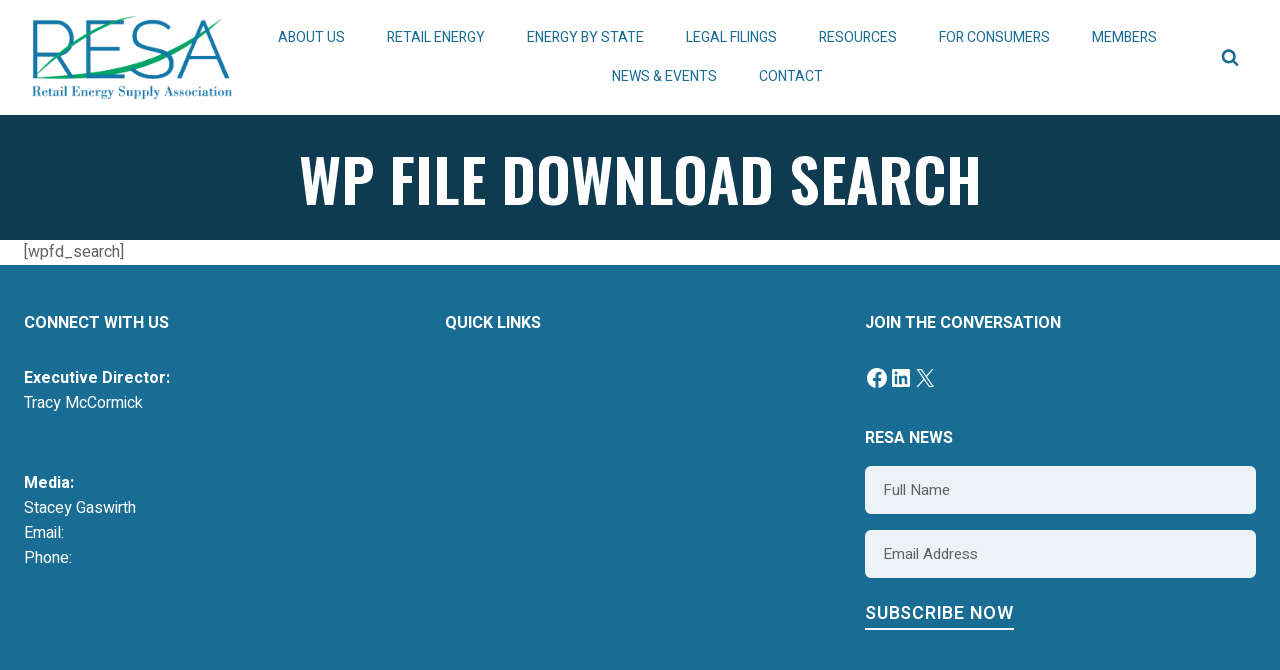

--- FILE ---
content_type: text/html; charset=UTF-8
request_url: https://www.resausa.org/wp-file-download-search/
body_size: 26490
content:
<!doctype html>
<html lang="en-US" prefix="og: https://ogp.me/ns#" class="no-js" itemtype="https://schema.org/WebPage" itemscope>
<head>
	<meta charset="UTF-8">
<script>
var gform;gform||(document.addEventListener("gform_main_scripts_loaded",function(){gform.scriptsLoaded=!0}),document.addEventListener("gform/theme/scripts_loaded",function(){gform.themeScriptsLoaded=!0}),window.addEventListener("DOMContentLoaded",function(){gform.domLoaded=!0}),gform={domLoaded:!1,scriptsLoaded:!1,themeScriptsLoaded:!1,isFormEditor:()=>"function"==typeof InitializeEditor,callIfLoaded:function(o){return!(!gform.domLoaded||!gform.scriptsLoaded||!gform.themeScriptsLoaded&&!gform.isFormEditor()||(gform.isFormEditor()&&console.warn("The use of gform.initializeOnLoaded() is deprecated in the form editor context and will be removed in Gravity Forms 3.1."),o(),0))},initializeOnLoaded:function(o){gform.callIfLoaded(o)||(document.addEventListener("gform_main_scripts_loaded",()=>{gform.scriptsLoaded=!0,gform.callIfLoaded(o)}),document.addEventListener("gform/theme/scripts_loaded",()=>{gform.themeScriptsLoaded=!0,gform.callIfLoaded(o)}),window.addEventListener("DOMContentLoaded",()=>{gform.domLoaded=!0,gform.callIfLoaded(o)}))},hooks:{action:{},filter:{}},addAction:function(o,r,e,t){gform.addHook("action",o,r,e,t)},addFilter:function(o,r,e,t){gform.addHook("filter",o,r,e,t)},doAction:function(o){gform.doHook("action",o,arguments)},applyFilters:function(o){return gform.doHook("filter",o,arguments)},removeAction:function(o,r){gform.removeHook("action",o,r)},removeFilter:function(o,r,e){gform.removeHook("filter",o,r,e)},addHook:function(o,r,e,t,n){null==gform.hooks[o][r]&&(gform.hooks[o][r]=[]);var d=gform.hooks[o][r];null==n&&(n=r+"_"+d.length),gform.hooks[o][r].push({tag:n,callable:e,priority:t=null==t?10:t})},doHook:function(r,o,e){var t;if(e=Array.prototype.slice.call(e,1),null!=gform.hooks[r][o]&&((o=gform.hooks[r][o]).sort(function(o,r){return o.priority-r.priority}),o.forEach(function(o){"function"!=typeof(t=o.callable)&&(t=window[t]),"action"==r?t.apply(null,e):e[0]=t.apply(null,e)})),"filter"==r)return e[0]},removeHook:function(o,r,t,n){var e;null!=gform.hooks[o][r]&&(e=(e=gform.hooks[o][r]).filter(function(o,r,e){return!!(null!=n&&n!=o.tag||null!=t&&t!=o.priority)}),gform.hooks[o][r]=e)}});
</script>

	<meta name="viewport" content="width=device-width, initial-scale=1, minimum-scale=1">
	
            <script data-no-defer="1" data-ezscrex="false" data-cfasync="false" data-pagespeed-no-defer data-cookieconsent="ignore">
                var ctPublicFunctions = {"_ajax_nonce":"215f29add0","_rest_nonce":"96e258a1d6","_ajax_url":"\/wp-admin\/admin-ajax.php","_rest_url":"https:\/\/www.resausa.org\/wp-json\/","data__cookies_type":"none","data__ajax_type":"rest","data__bot_detector_enabled":1,"data__frontend_data_log_enabled":1,"cookiePrefix":"","wprocket_detected":false,"host_url":"www.resausa.org","text__ee_click_to_select":"Click to select the whole data","text__ee_original_email":"The complete one is","text__ee_got_it":"Got it","text__ee_blocked":"Blocked","text__ee_cannot_connect":"Cannot connect","text__ee_cannot_decode":"Can not decode email. Unknown reason","text__ee_email_decoder":"CleanTalk email decoder","text__ee_wait_for_decoding":"The magic is on the way!","text__ee_decoding_process":"Please wait a few seconds while we decode the contact data."}
            </script>
        
            <script data-no-defer="1" data-ezscrex="false" data-cfasync="false" data-pagespeed-no-defer data-cookieconsent="ignore">
                var ctPublic = {"_ajax_nonce":"215f29add0","settings__forms__check_internal":0,"settings__forms__check_external":0,"settings__forms__force_protection":0,"settings__forms__search_test":1,"settings__forms__wc_add_to_cart":0,"settings__data__bot_detector_enabled":1,"settings__sfw__anti_crawler":0,"blog_home":"https:\/\/www.resausa.org\/","pixel__setting":"3","pixel__enabled":false,"pixel__url":"https:\/\/moderate11-v4.cleantalk.org\/pixel\/bae47b74b1e2c1d37d2071299d5f9030.gif","data__email_check_before_post":1,"data__email_check_exist_post":0,"data__cookies_type":"none","data__key_is_ok":true,"data__visible_fields_required":true,"wl_brandname":"Anti-Spam by CleanTalk","wl_brandname_short":"CleanTalk","ct_checkjs_key":1700101016,"emailEncoderPassKey":"11db0ed16a6d80b49c936ea5a7306d4c","bot_detector_forms_excluded":"W10=","advancedCacheExists":false,"varnishCacheExists":false,"wc_ajax_add_to_cart":false}
            </script>
        
<!-- Google Tag Manager for WordPress by gtm4wp.com -->
<script data-cfasync="false" data-pagespeed-no-defer>
	var gtm4wp_datalayer_name = "dataLayer";
	var dataLayer = dataLayer || [];
</script>
<!-- End Google Tag Manager for WordPress by gtm4wp.com -->
<!-- Search Engine Optimization by Rank Math - https://rankmath.com/ -->
<title>WP File download search - RESA USA</title>
<meta name="description" content="Access RESA&#039;s comprehensive file library. Search and download essential documents related to retail energy markets."/>
<meta name="robots" content="index, follow, max-snippet:-1, max-video-preview:-1, max-image-preview:large"/>
<link rel="canonical" href="https://www.resausa.org/wp-file-download-search/" />
<meta property="og:locale" content="en_US" />
<meta property="og:type" content="article" />
<meta property="og:title" content="WP File download search - RESA USA" />
<meta property="og:description" content="Access RESA&#039;s comprehensive file library. Search and download essential documents related to retail energy markets." />
<meta property="og:url" content="https://www.resausa.org/wp-file-download-search/" />
<meta property="og:site_name" content="RESA USA" />
<meta property="og:updated_time" content="2023-09-13T04:33:52+00:00" />
<meta property="article:published_time" content="2022-03-15T17:08:24+00:00" />
<meta property="article:modified_time" content="2023-09-13T04:33:52+00:00" />
<meta name="twitter:card" content="summary_large_image" />
<meta name="twitter:title" content="WP File download search - RESA USA" />
<meta name="twitter:description" content="Access RESA&#039;s comprehensive file library. Search and download essential documents related to retail energy markets." />
<meta name="twitter:label1" content="Time to read" />
<meta name="twitter:data1" content="Less than a minute" />
<script type="application/ld+json" class="rank-math-schema">{"@context":"https://schema.org","@graph":[{"@type":"Organization","@id":"https://www.resausa.org/#organization","name":"RESA USA","url":"https://www.resausa.org","logo":{"@type":"ImageObject","@id":"https://www.resausa.org/#logo","url":"https://www.resausa.org/wp-content/uploads/2021/12/resa-logo.png","contentUrl":"https://www.resausa.org/wp-content/uploads/2021/12/resa-logo.png","caption":"RESA USA","inLanguage":"en-US","width":"967","height":"399"}},{"@type":"WebSite","@id":"https://www.resausa.org/#website","url":"https://www.resausa.org","name":"RESA USA","publisher":{"@id":"https://www.resausa.org/#organization"},"inLanguage":"en-US"},{"@type":"WebPage","@id":"https://www.resausa.org/wp-file-download-search/#webpage","url":"https://www.resausa.org/wp-file-download-search/","name":"WP File download search - RESA USA","datePublished":"2022-03-15T17:08:24+00:00","dateModified":"2023-09-13T04:33:52+00:00","isPartOf":{"@id":"https://www.resausa.org/#website"},"inLanguage":"en-US"},{"@type":"Person","@id":"https://www.resausa.org/author/globerunner/","name":"Globe Runner","url":"https://www.resausa.org/author/globerunner/","image":{"@type":"ImageObject","@id":"https://secure.gravatar.com/avatar/75b499d746e80a1c7dad49a185ef99c67b47d64c814e4963008216b3526b41e7?s=96&amp;d=mm&amp;r=g","url":"https://secure.gravatar.com/avatar/75b499d746e80a1c7dad49a185ef99c67b47d64c814e4963008216b3526b41e7?s=96&amp;d=mm&amp;r=g","caption":"Globe Runner","inLanguage":"en-US"},"worksFor":{"@id":"https://www.resausa.org/#organization"}},{"@type":"Article","headline":"WP File download search - RESA USA","datePublished":"2022-03-15T17:08:24+00:00","dateModified":"2023-09-13T04:33:52+00:00","author":{"@id":"https://www.resausa.org/author/globerunner/","name":"Globe Runner"},"publisher":{"@id":"https://www.resausa.org/#organization"},"description":"Access RESA&#039;s comprehensive file library. Search and download essential documents related to retail energy markets.","name":"WP File download search - RESA USA","@id":"https://www.resausa.org/wp-file-download-search/#richSnippet","isPartOf":{"@id":"https://www.resausa.org/wp-file-download-search/#webpage"},"inLanguage":"en-US","mainEntityOfPage":{"@id":"https://www.resausa.org/wp-file-download-search/#webpage"}}]}</script>
<!-- /Rank Math WordPress SEO plugin -->

<link rel='dns-prefetch' href='//fd.cleantalk.org' />
<link rel='dns-prefetch' href='//use.fontawesome.com' />
<link rel="alternate" type="application/rss+xml" title="RESA USA &raquo; Feed" href="https://www.resausa.org/feed/" />
<link rel="alternate" type="application/rss+xml" title="RESA USA &raquo; Comments Feed" href="https://www.resausa.org/comments/feed/" />
			<script>document.documentElement.classList.remove( 'no-js' );</script>
			<link rel="alternate" title="oEmbed (JSON)" type="application/json+oembed" href="https://www.resausa.org/wp-json/oembed/1.0/embed?url=https%3A%2F%2Fwww.resausa.org%2Fwp-file-download-search%2F" />
<link rel="alternate" title="oEmbed (XML)" type="text/xml+oembed" href="https://www.resausa.org/wp-json/oembed/1.0/embed?url=https%3A%2F%2Fwww.resausa.org%2Fwp-file-download-search%2F&#038;format=xml" />
<style id='wp-img-auto-sizes-contain-inline-css'>
img:is([sizes=auto i],[sizes^="auto," i]){contain-intrinsic-size:3000px 1500px}
/*# sourceURL=wp-img-auto-sizes-contain-inline-css */
</style>
<style id='wp-emoji-styles-inline-css'>

	img.wp-smiley, img.emoji {
		display: inline !important;
		border: none !important;
		box-shadow: none !important;
		height: 1em !important;
		width: 1em !important;
		margin: 0 0.07em !important;
		vertical-align: -0.1em !important;
		background: none !important;
		padding: 0 !important;
	}
/*# sourceURL=wp-emoji-styles-inline-css */
</style>
<link rel='stylesheet' id='wp-block-library-css' href='https://www.resausa.org/wp-includes/css/dist/block-library/style.min.css?ver=6.9' media='all' />
<style id='classic-theme-styles-inline-css'>
/*! This file is auto-generated */
.wp-block-button__link{color:#fff;background-color:#32373c;border-radius:9999px;box-shadow:none;text-decoration:none;padding:calc(.667em + 2px) calc(1.333em + 2px);font-size:1.125em}.wp-block-file__button{background:#32373c;color:#fff;text-decoration:none}
/*# sourceURL=/wp-includes/css/classic-themes.min.css */
</style>
<link rel='stylesheet' id='jet-engine-frontend-css' href='https://www.resausa.org/wp-content/plugins/jet-engine/assets/css/frontend.css?ver=3.6.9' media='all' />
<style id='global-styles-inline-css'>
:root{--wp--preset--aspect-ratio--square: 1;--wp--preset--aspect-ratio--4-3: 4/3;--wp--preset--aspect-ratio--3-4: 3/4;--wp--preset--aspect-ratio--3-2: 3/2;--wp--preset--aspect-ratio--2-3: 2/3;--wp--preset--aspect-ratio--16-9: 16/9;--wp--preset--aspect-ratio--9-16: 9/16;--wp--preset--color--black: #000000;--wp--preset--color--cyan-bluish-gray: #abb8c3;--wp--preset--color--white: #ffffff;--wp--preset--color--pale-pink: #f78da7;--wp--preset--color--vivid-red: #cf2e2e;--wp--preset--color--luminous-vivid-orange: #ff6900;--wp--preset--color--luminous-vivid-amber: #fcb900;--wp--preset--color--light-green-cyan: #7bdcb5;--wp--preset--color--vivid-green-cyan: #00d084;--wp--preset--color--pale-cyan-blue: #8ed1fc;--wp--preset--color--vivid-cyan-blue: #0693e3;--wp--preset--color--vivid-purple: #9b51e0;--wp--preset--color--theme-palette-1: var(--global-palette1);--wp--preset--color--theme-palette-2: var(--global-palette2);--wp--preset--color--theme-palette-3: var(--global-palette3);--wp--preset--color--theme-palette-4: var(--global-palette4);--wp--preset--color--theme-palette-5: var(--global-palette5);--wp--preset--color--theme-palette-6: var(--global-palette6);--wp--preset--color--theme-palette-7: var(--global-palette7);--wp--preset--color--theme-palette-8: var(--global-palette8);--wp--preset--color--theme-palette-9: var(--global-palette9);--wp--preset--color--theme-palette-10: var(--global-palette10);--wp--preset--color--theme-palette-11: var(--global-palette11);--wp--preset--color--theme-palette-12: var(--global-palette12);--wp--preset--color--theme-palette-13: var(--global-palette13);--wp--preset--color--theme-palette-14: var(--global-palette14);--wp--preset--color--theme-palette-15: var(--global-palette15);--wp--preset--gradient--vivid-cyan-blue-to-vivid-purple: linear-gradient(135deg,rgb(6,147,227) 0%,rgb(155,81,224) 100%);--wp--preset--gradient--light-green-cyan-to-vivid-green-cyan: linear-gradient(135deg,rgb(122,220,180) 0%,rgb(0,208,130) 100%);--wp--preset--gradient--luminous-vivid-amber-to-luminous-vivid-orange: linear-gradient(135deg,rgb(252,185,0) 0%,rgb(255,105,0) 100%);--wp--preset--gradient--luminous-vivid-orange-to-vivid-red: linear-gradient(135deg,rgb(255,105,0) 0%,rgb(207,46,46) 100%);--wp--preset--gradient--very-light-gray-to-cyan-bluish-gray: linear-gradient(135deg,rgb(238,238,238) 0%,rgb(169,184,195) 100%);--wp--preset--gradient--cool-to-warm-spectrum: linear-gradient(135deg,rgb(74,234,220) 0%,rgb(151,120,209) 20%,rgb(207,42,186) 40%,rgb(238,44,130) 60%,rgb(251,105,98) 80%,rgb(254,248,76) 100%);--wp--preset--gradient--blush-light-purple: linear-gradient(135deg,rgb(255,206,236) 0%,rgb(152,150,240) 100%);--wp--preset--gradient--blush-bordeaux: linear-gradient(135deg,rgb(254,205,165) 0%,rgb(254,45,45) 50%,rgb(107,0,62) 100%);--wp--preset--gradient--luminous-dusk: linear-gradient(135deg,rgb(255,203,112) 0%,rgb(199,81,192) 50%,rgb(65,88,208) 100%);--wp--preset--gradient--pale-ocean: linear-gradient(135deg,rgb(255,245,203) 0%,rgb(182,227,212) 50%,rgb(51,167,181) 100%);--wp--preset--gradient--electric-grass: linear-gradient(135deg,rgb(202,248,128) 0%,rgb(113,206,126) 100%);--wp--preset--gradient--midnight: linear-gradient(135deg,rgb(2,3,129) 0%,rgb(40,116,252) 100%);--wp--preset--font-size--small: var(--global-font-size-small);--wp--preset--font-size--medium: var(--global-font-size-medium);--wp--preset--font-size--large: var(--global-font-size-large);--wp--preset--font-size--x-large: 42px;--wp--preset--font-size--larger: var(--global-font-size-larger);--wp--preset--font-size--xxlarge: var(--global-font-size-xxlarge);--wp--preset--spacing--20: 0.44rem;--wp--preset--spacing--30: 0.67rem;--wp--preset--spacing--40: 1rem;--wp--preset--spacing--50: 1.5rem;--wp--preset--spacing--60: 2.25rem;--wp--preset--spacing--70: 3.38rem;--wp--preset--spacing--80: 5.06rem;--wp--preset--shadow--natural: 6px 6px 9px rgba(0, 0, 0, 0.2);--wp--preset--shadow--deep: 12px 12px 50px rgba(0, 0, 0, 0.4);--wp--preset--shadow--sharp: 6px 6px 0px rgba(0, 0, 0, 0.2);--wp--preset--shadow--outlined: 6px 6px 0px -3px rgb(255, 255, 255), 6px 6px rgb(0, 0, 0);--wp--preset--shadow--crisp: 6px 6px 0px rgb(0, 0, 0);}:where(.is-layout-flex){gap: 0.5em;}:where(.is-layout-grid){gap: 0.5em;}body .is-layout-flex{display: flex;}.is-layout-flex{flex-wrap: wrap;align-items: center;}.is-layout-flex > :is(*, div){margin: 0;}body .is-layout-grid{display: grid;}.is-layout-grid > :is(*, div){margin: 0;}:where(.wp-block-columns.is-layout-flex){gap: 2em;}:where(.wp-block-columns.is-layout-grid){gap: 2em;}:where(.wp-block-post-template.is-layout-flex){gap: 1.25em;}:where(.wp-block-post-template.is-layout-grid){gap: 1.25em;}.has-black-color{color: var(--wp--preset--color--black) !important;}.has-cyan-bluish-gray-color{color: var(--wp--preset--color--cyan-bluish-gray) !important;}.has-white-color{color: var(--wp--preset--color--white) !important;}.has-pale-pink-color{color: var(--wp--preset--color--pale-pink) !important;}.has-vivid-red-color{color: var(--wp--preset--color--vivid-red) !important;}.has-luminous-vivid-orange-color{color: var(--wp--preset--color--luminous-vivid-orange) !important;}.has-luminous-vivid-amber-color{color: var(--wp--preset--color--luminous-vivid-amber) !important;}.has-light-green-cyan-color{color: var(--wp--preset--color--light-green-cyan) !important;}.has-vivid-green-cyan-color{color: var(--wp--preset--color--vivid-green-cyan) !important;}.has-pale-cyan-blue-color{color: var(--wp--preset--color--pale-cyan-blue) !important;}.has-vivid-cyan-blue-color{color: var(--wp--preset--color--vivid-cyan-blue) !important;}.has-vivid-purple-color{color: var(--wp--preset--color--vivid-purple) !important;}.has-black-background-color{background-color: var(--wp--preset--color--black) !important;}.has-cyan-bluish-gray-background-color{background-color: var(--wp--preset--color--cyan-bluish-gray) !important;}.has-white-background-color{background-color: var(--wp--preset--color--white) !important;}.has-pale-pink-background-color{background-color: var(--wp--preset--color--pale-pink) !important;}.has-vivid-red-background-color{background-color: var(--wp--preset--color--vivid-red) !important;}.has-luminous-vivid-orange-background-color{background-color: var(--wp--preset--color--luminous-vivid-orange) !important;}.has-luminous-vivid-amber-background-color{background-color: var(--wp--preset--color--luminous-vivid-amber) !important;}.has-light-green-cyan-background-color{background-color: var(--wp--preset--color--light-green-cyan) !important;}.has-vivid-green-cyan-background-color{background-color: var(--wp--preset--color--vivid-green-cyan) !important;}.has-pale-cyan-blue-background-color{background-color: var(--wp--preset--color--pale-cyan-blue) !important;}.has-vivid-cyan-blue-background-color{background-color: var(--wp--preset--color--vivid-cyan-blue) !important;}.has-vivid-purple-background-color{background-color: var(--wp--preset--color--vivid-purple) !important;}.has-black-border-color{border-color: var(--wp--preset--color--black) !important;}.has-cyan-bluish-gray-border-color{border-color: var(--wp--preset--color--cyan-bluish-gray) !important;}.has-white-border-color{border-color: var(--wp--preset--color--white) !important;}.has-pale-pink-border-color{border-color: var(--wp--preset--color--pale-pink) !important;}.has-vivid-red-border-color{border-color: var(--wp--preset--color--vivid-red) !important;}.has-luminous-vivid-orange-border-color{border-color: var(--wp--preset--color--luminous-vivid-orange) !important;}.has-luminous-vivid-amber-border-color{border-color: var(--wp--preset--color--luminous-vivid-amber) !important;}.has-light-green-cyan-border-color{border-color: var(--wp--preset--color--light-green-cyan) !important;}.has-vivid-green-cyan-border-color{border-color: var(--wp--preset--color--vivid-green-cyan) !important;}.has-pale-cyan-blue-border-color{border-color: var(--wp--preset--color--pale-cyan-blue) !important;}.has-vivid-cyan-blue-border-color{border-color: var(--wp--preset--color--vivid-cyan-blue) !important;}.has-vivid-purple-border-color{border-color: var(--wp--preset--color--vivid-purple) !important;}.has-vivid-cyan-blue-to-vivid-purple-gradient-background{background: var(--wp--preset--gradient--vivid-cyan-blue-to-vivid-purple) !important;}.has-light-green-cyan-to-vivid-green-cyan-gradient-background{background: var(--wp--preset--gradient--light-green-cyan-to-vivid-green-cyan) !important;}.has-luminous-vivid-amber-to-luminous-vivid-orange-gradient-background{background: var(--wp--preset--gradient--luminous-vivid-amber-to-luminous-vivid-orange) !important;}.has-luminous-vivid-orange-to-vivid-red-gradient-background{background: var(--wp--preset--gradient--luminous-vivid-orange-to-vivid-red) !important;}.has-very-light-gray-to-cyan-bluish-gray-gradient-background{background: var(--wp--preset--gradient--very-light-gray-to-cyan-bluish-gray) !important;}.has-cool-to-warm-spectrum-gradient-background{background: var(--wp--preset--gradient--cool-to-warm-spectrum) !important;}.has-blush-light-purple-gradient-background{background: var(--wp--preset--gradient--blush-light-purple) !important;}.has-blush-bordeaux-gradient-background{background: var(--wp--preset--gradient--blush-bordeaux) !important;}.has-luminous-dusk-gradient-background{background: var(--wp--preset--gradient--luminous-dusk) !important;}.has-pale-ocean-gradient-background{background: var(--wp--preset--gradient--pale-ocean) !important;}.has-electric-grass-gradient-background{background: var(--wp--preset--gradient--electric-grass) !important;}.has-midnight-gradient-background{background: var(--wp--preset--gradient--midnight) !important;}.has-small-font-size{font-size: var(--wp--preset--font-size--small) !important;}.has-medium-font-size{font-size: var(--wp--preset--font-size--medium) !important;}.has-large-font-size{font-size: var(--wp--preset--font-size--large) !important;}.has-x-large-font-size{font-size: var(--wp--preset--font-size--x-large) !important;}
:where(.wp-block-post-template.is-layout-flex){gap: 1.25em;}:where(.wp-block-post-template.is-layout-grid){gap: 1.25em;}
:where(.wp-block-term-template.is-layout-flex){gap: 1.25em;}:where(.wp-block-term-template.is-layout-grid){gap: 1.25em;}
:where(.wp-block-columns.is-layout-flex){gap: 2em;}:where(.wp-block-columns.is-layout-grid){gap: 2em;}
:root :where(.wp-block-pullquote){font-size: 1.5em;line-height: 1.6;}
/*# sourceURL=global-styles-inline-css */
</style>
<link rel='stylesheet' id='cleantalk-public-css-css' href='https://www.resausa.org/wp-content/plugins/cleantalk-spam-protect/css/cleantalk-public.min.css?ver=6.70.1_1766172165' media='all' />
<link rel='stylesheet' id='cleantalk-email-decoder-css-css' href='https://www.resausa.org/wp-content/plugins/cleantalk-spam-protect/css/cleantalk-email-decoder.min.css?ver=6.70.1_1766172165' media='all' />
<link rel='stylesheet' id='kadence-global-css' href='https://www.resausa.org/wp-content/themes/kadence/assets/css/global.min.css?ver=1.4.2' media='all' />
<style id='kadence-global-inline-css'>
/* Kadence Base CSS */
:root{--global-palette1:#196c94;--global-palette2:#263a4f;--global-palette3:#8d9aa8;--global-palette4:#636363;--global-palette5:#727272;--global-palette6:#0c9962;--global-palette7:#EDF2F7;--global-palette8:#F7FAFC;--global-palette9:#ffffff;--global-palette10:oklch(from var(--global-palette1) calc(l + 0.10 * (1 - l)) calc(c * 1.00) calc(h + 180) / 100%);--global-palette11:#13612e;--global-palette12:#1159af;--global-palette13:#b82105;--global-palette14:#f7630c;--global-palette15:#f5a524;--global-palette9rgb:255, 255, 255;--global-palette-highlight:var(--global-palette1);--global-palette-highlight-alt:var(--global-palette2);--global-palette-highlight-alt2:var(--global-palette9);--global-palette-btn-bg:var(--global-palette9);--global-palette-btn-bg-hover:var(--global-palette9);--global-palette-btn:var(--global-palette2);--global-palette-btn-hover:var(--global-palette1);--global-palette-btn-sec-bg:var(--global-palette7);--global-palette-btn-sec-bg-hover:var(--global-palette2);--global-palette-btn-sec:var(--global-palette3);--global-palette-btn-sec-hover:var(--global-palette9);--global-body-font-family:Heebo, sans-serif;--global-heading-font-family:Heebo, sans-serif;--global-primary-nav-font-family:inherit;--global-fallback-font:sans-serif;--global-display-fallback-font:sans-serif;--global-content-width:1290px;--global-content-wide-width:calc(1290px + 230px);--global-content-narrow-width:842px;--global-content-edge-padding:1.5rem;--global-content-boxed-padding:2rem;--global-calc-content-width:calc(1290px - var(--global-content-edge-padding) - var(--global-content-edge-padding) );--wp--style--global--content-size:var(--global-calc-content-width);}.wp-site-blocks{--global-vw:calc( 100vw - ( 0.5 * var(--scrollbar-offset)));}:root body.kadence-elementor-colors{--e-global-color-kadence1:var(--global-palette1);--e-global-color-kadence2:var(--global-palette2);--e-global-color-kadence3:var(--global-palette3);--e-global-color-kadence4:var(--global-palette4);--e-global-color-kadence5:var(--global-palette5);--e-global-color-kadence6:var(--global-palette6);--e-global-color-kadence7:var(--global-palette7);--e-global-color-kadence8:var(--global-palette8);--e-global-color-kadence9:var(--global-palette9);--e-global-color-kadence10:var(--global-palette10);--e-global-color-kadence11:var(--global-palette11);--e-global-color-kadence12:var(--global-palette12);--e-global-color-kadence13:var(--global-palette13);--e-global-color-kadence14:var(--global-palette14);--e-global-color-kadence15:var(--global-palette15);}body{background:var(--global-palette9);}body, input, select, optgroup, textarea{font-style:normal;font-weight:normal;font-size:16px;line-height:1.6;font-family:var(--global-body-font-family);color:var(--global-palette4);}.content-bg, body.content-style-unboxed .site{background:var(--global-palette9);}h1,h2,h3,h4,h5,h6{font-family:var(--global-heading-font-family);}h1{font-style:normal;font-weight:700;font-size:42px;line-height:1.5;text-transform:uppercase;color:var(--global-palette1);}h2{font-style:normal;font-weight:700;font-size:42px;line-height:1.5;text-transform:uppercase;color:var(--global-palette1);}h3{font-style:normal;font-weight:700;font-size:24px;line-height:1.5;color:var(--global-palette1);}h4{font-style:normal;font-weight:700;font-size:22px;line-height:1.5;color:var(--global-palette1);}h5{font-style:normal;font-weight:700;font-size:20px;line-height:1.5;color:var(--global-palette1);}h6{font-style:normal;font-weight:700;font-size:18px;line-height:1.5;text-transform:uppercase;color:var(--global-palette9);}@media all and (max-width: 767px){h2{font-size:34px;line-height:1.2;}}.entry-hero .kadence-breadcrumbs{max-width:1290px;}.site-container, .site-header-row-layout-contained, .site-footer-row-layout-contained, .entry-hero-layout-contained, .comments-area, .alignfull > .wp-block-cover__inner-container, .alignwide > .wp-block-cover__inner-container{max-width:var(--global-content-width);}.content-width-narrow .content-container.site-container, .content-width-narrow .hero-container.site-container{max-width:var(--global-content-narrow-width);}@media all and (min-width: 1520px){.wp-site-blocks .content-container  .alignwide{margin-left:-115px;margin-right:-115px;width:unset;max-width:unset;}}@media all and (min-width: 1102px){.content-width-narrow .wp-site-blocks .content-container .alignwide{margin-left:-130px;margin-right:-130px;width:unset;max-width:unset;}}.content-style-boxed .wp-site-blocks .entry-content .alignwide{margin-left:calc( -1 * var( --global-content-boxed-padding ) );margin-right:calc( -1 * var( --global-content-boxed-padding ) );}.content-area{margin-top:5rem;margin-bottom:5rem;}@media all and (max-width: 1024px){.content-area{margin-top:3rem;margin-bottom:3rem;}}@media all and (max-width: 767px){.content-area{margin-top:2rem;margin-bottom:2rem;}}@media all and (max-width: 1024px){:root{--global-content-boxed-padding:2rem;}}@media all and (max-width: 767px){:root{--global-content-boxed-padding:1.5rem;}}.entry-content-wrap{padding:2rem;}@media all and (max-width: 1024px){.entry-content-wrap{padding:2rem;}}@media all and (max-width: 767px){.entry-content-wrap{padding:1.5rem;}}.entry.single-entry{box-shadow:0px 15px 15px -10px rgba(0,0,0,0.05);}.entry.loop-entry{box-shadow:0px 15px 15px -10px rgba(0,0,0,0.05);}.loop-entry .entry-content-wrap{padding:2rem;}@media all and (max-width: 1024px){.loop-entry .entry-content-wrap{padding:2rem;}}@media all and (max-width: 767px){.loop-entry .entry-content-wrap{padding:1.5rem;}}button, .button, .wp-block-button__link, input[type="button"], input[type="reset"], input[type="submit"], .fl-button, .elementor-button-wrapper .elementor-button, .wc-block-components-checkout-place-order-button, .wc-block-cart__submit{font-style:normal;font-weight:600;font-size:18px;letter-spacing:0.04em;text-transform:uppercase;border-radius:0px;padding:0px 0px 0px 0px;border:2px solid currentColor;border-color:var(--global-palette2);box-shadow:0px 0px 0px -7px rgba(0,0,0,0);}.wp-block-button.is-style-outline .wp-block-button__link{padding:0px 0px 0px 0px;}button:hover, button:focus, button:active, .button:hover, .button:focus, .button:active, .wp-block-button__link:hover, .wp-block-button__link:focus, .wp-block-button__link:active, input[type="button"]:hover, input[type="button"]:focus, input[type="button"]:active, input[type="reset"]:hover, input[type="reset"]:focus, input[type="reset"]:active, input[type="submit"]:hover, input[type="submit"]:focus, input[type="submit"]:active, .elementor-button-wrapper .elementor-button:hover, .elementor-button-wrapper .elementor-button:focus, .elementor-button-wrapper .elementor-button:active, .wc-block-cart__submit:hover{border-color:var(--global-palette1);box-shadow:0px 15px 25px -7px rgba(0,0,0,0);}.kb-button.kb-btn-global-outline.kb-btn-global-inherit{padding-top:calc(0px - 2px);padding-right:calc(0px - 2px);padding-bottom:calc(0px - 2px);padding-left:calc(0px - 2px);}@media all and (max-width: 1024px){button, .button, .wp-block-button__link, input[type="button"], input[type="reset"], input[type="submit"], .fl-button, .elementor-button-wrapper .elementor-button, .wc-block-components-checkout-place-order-button, .wc-block-cart__submit{border-color:var(--global-palette2);}}@media all and (max-width: 767px){button, .button, .wp-block-button__link, input[type="button"], input[type="reset"], input[type="submit"], .fl-button, .elementor-button-wrapper .elementor-button, .wc-block-components-checkout-place-order-button, .wc-block-cart__submit{border-color:var(--global-palette2);}}button.button-style-secondary, .button.button-style-secondary, .wp-block-button__link.button-style-secondary, input[type="button"].button-style-secondary, input[type="reset"].button-style-secondary, input[type="submit"].button-style-secondary, .fl-button.button-style-secondary, .elementor-button-wrapper .elementor-button.button-style-secondary, .wc-block-components-checkout-place-order-button.button-style-secondary, .wc-block-cart__submit.button-style-secondary{font-style:normal;font-weight:600;font-size:18px;letter-spacing:0.04em;text-transform:uppercase;}@media all and (min-width: 1025px){.transparent-header .entry-hero .entry-hero-container-inner{padding-top:80px;}}@media all and (max-width: 1024px){.mobile-transparent-header .entry-hero .entry-hero-container-inner{padding-top:80px;}}@media all and (max-width: 767px){.mobile-transparent-header .entry-hero .entry-hero-container-inner{padding-top:80px;}}#kt-scroll-up-reader, #kt-scroll-up{border-radius:0px 0px 0px 0px;color:var(--global-palette1);border-color:var(--global-palette1);bottom:30px;font-size:1.2em;padding:0.4em 0.4em 0.4em 0.4em;}#kt-scroll-up-reader.scroll-up-side-right, #kt-scroll-up.scroll-up-side-right{right:30px;}#kt-scroll-up-reader.scroll-up-side-left, #kt-scroll-up.scroll-up-side-left{left:30px;}@media all and (hover: hover){#kt-scroll-up-reader:hover, #kt-scroll-up:hover{color:var(--global-palette2);border-color:var(--global-palette2);}}.wp-site-blocks .page-title h1{font-style:normal;font-weight:600;font-size:60px;line-height:62px;letter-spacing:0px;font-family:Oswald, sans-serif;color:var(--global-palette9);}@media all and (max-width: 767px){.wp-site-blocks .page-title h1{font-size:36px;line-height:44px;}}.page-hero-section .entry-hero-container-inner{background:var(--global-palette1);}.entry-hero.page-hero-section .entry-header{min-height:125px;}.page-hero-section .hero-section-overlay{background:rgba(0,0,0,0.46);}.loop-entry.type-post h2.entry-title{font-style:normal;font-size:30px;text-transform:capitalize;color:var(--global-palette1);}
/* Kadence Header CSS */
@media all and (max-width: 1024px){.mobile-transparent-header #masthead{position:absolute;left:0px;right:0px;z-index:100;}.kadence-scrollbar-fixer.mobile-transparent-header #masthead{right:var(--scrollbar-offset,0);}.mobile-transparent-header #masthead, .mobile-transparent-header .site-top-header-wrap .site-header-row-container-inner, .mobile-transparent-header .site-main-header-wrap .site-header-row-container-inner, .mobile-transparent-header .site-bottom-header-wrap .site-header-row-container-inner{background:transparent;}.site-header-row-tablet-layout-fullwidth, .site-header-row-tablet-layout-standard{padding:0px;}}@media all and (min-width: 1025px){.transparent-header #masthead{position:absolute;left:0px;right:0px;z-index:100;}.transparent-header.kadence-scrollbar-fixer #masthead{right:var(--scrollbar-offset,0);}.transparent-header #masthead, .transparent-header .site-top-header-wrap .site-header-row-container-inner, .transparent-header .site-main-header-wrap .site-header-row-container-inner, .transparent-header .site-bottom-header-wrap .site-header-row-container-inner{background:transparent;}}.site-branding a.brand img{max-width:200px;}.site-branding a.brand img.svg-logo-image{width:200px;}@media all and (max-width: 767px){.site-branding a.brand img{max-width:150px;}.site-branding a.brand img.svg-logo-image{width:150px;}}.site-branding{padding:0px 0px 0px 0px;}@media all and (max-width: 767px){.site-branding{padding:0px 16px 0px 16px;}}#masthead, #masthead .kadence-sticky-header.item-is-fixed:not(.item-at-start):not(.site-header-row-container):not(.site-main-header-wrap), #masthead .kadence-sticky-header.item-is-fixed:not(.item-at-start) > .site-header-row-container-inner{background:#ffffff;}.site-main-header-inner-wrap{min-height:80px;}.site-main-header-wrap .site-header-row-container-inner>.site-container{padding:16px 32px 16px 32px;}.site-main-header-wrap.site-header-row-container.site-header-focus-item.site-header-row-layout-standard.kadence-sticky-header.item-is-fixed.item-is-stuck, .site-header-upper-inner-wrap.kadence-sticky-header.item-is-fixed.item-is-stuck, .site-header-inner-wrap.kadence-sticky-header.item-is-fixed.item-is-stuck, .site-top-header-wrap.site-header-row-container.site-header-focus-item.site-header-row-layout-standard.kadence-sticky-header.item-is-fixed.item-is-stuck, .site-bottom-header-wrap.site-header-row-container.site-header-focus-item.site-header-row-layout-standard.kadence-sticky-header.item-is-fixed.item-is-stuck{box-shadow:0px 0px 0px 0px rgba(0,0,0,0);}.header-navigation[class*="header-navigation-style-underline"] .header-menu-container.primary-menu-container>ul>li>a:after{width:calc( 100% - 3em);}.main-navigation .primary-menu-container > ul > li.menu-item > a{padding-left:calc(3em / 2);padding-right:calc(3em / 2);padding-top:0.6em;padding-bottom:0.6em;color:var(--global-palette1);}.main-navigation .primary-menu-container > ul > li.menu-item .dropdown-nav-special-toggle{right:calc(3em / 2);}.main-navigation .primary-menu-container > ul li.menu-item > a{font-style:normal;font-size:14px;text-transform:uppercase;}.main-navigation .primary-menu-container > ul > li.menu-item > a:hover{color:var(--global-palette1);}
					.header-navigation[class*="header-navigation-style-underline"] .header-menu-container.primary-menu-container>ul>li.current-menu-ancestor>a:after,
					.header-navigation[class*="header-navigation-style-underline"] .header-menu-container.primary-menu-container>ul>li.current-page-parent>a:after,
					.header-navigation[class*="header-navigation-style-underline"] .header-menu-container.primary-menu-container>ul>li.current-product-ancestor>a:after
				{transform:scale(1, 1) translate(50%, 0);}
					.main-navigation .primary-menu-container > ul > li.menu-item.current-menu-item > a, 
					.main-navigation .primary-menu-container > ul > li.menu-item.current-menu-ancestor > a, 
					.main-navigation .primary-menu-container > ul > li.menu-item.current-page-parent > a,
					.main-navigation .primary-menu-container > ul > li.menu-item.current-product-ancestor > a
				{color:var(--global-palette1);}.header-navigation .header-menu-container ul ul.sub-menu, .header-navigation .header-menu-container ul ul.submenu{background:var(--global-palette9);box-shadow:0px 2px 13px 0px rgba(0,0,0,0.1);}.header-navigation .header-menu-container ul ul li.menu-item, .header-menu-container ul.menu > li.kadence-menu-mega-enabled > ul > li.menu-item > a{border-bottom:1px none rgba(255,255,255,0.1);border-radius:0px 0px 0px 0px;}.header-navigation .header-menu-container ul ul li.menu-item > a{width:250px;padding-top:1em;padding-bottom:1em;color:var(--global-palette1);font-style:normal;font-size:14px;}.header-navigation .header-menu-container ul ul li.menu-item > a:hover{color:var(--global-palette2);background:var(--global-palette9);border-radius:0px 0px 0px 0px;}.header-navigation .header-menu-container ul ul li.menu-item.current-menu-item > a{color:var(--global-palette1);background:var(--global-palette9);border-radius:0px 0px 0px 0px;}.mobile-toggle-open-container .menu-toggle-open, .mobile-toggle-open-container .menu-toggle-open:focus{color:var(--global-palette5);padding:0.4em 0.6em 0.4em 0.6em;font-size:14px;}.mobile-toggle-open-container .menu-toggle-open.menu-toggle-style-bordered{border:1px solid currentColor;}.mobile-toggle-open-container .menu-toggle-open .menu-toggle-icon{font-size:20px;}.mobile-toggle-open-container .menu-toggle-open:hover, .mobile-toggle-open-container .menu-toggle-open:focus-visible{color:var(--global-palette-highlight);}.mobile-navigation ul li{font-size:14px;}.mobile-navigation ul li a{padding-top:1em;padding-bottom:1em;}.mobile-navigation ul li > a, .mobile-navigation ul li.menu-item-has-children > .drawer-nav-drop-wrap{color:var(--global-palette8);}.mobile-navigation ul li.current-menu-item > a, .mobile-navigation ul li.current-menu-item.menu-item-has-children > .drawer-nav-drop-wrap{color:var(--global-palette-highlight);}.mobile-navigation ul li.menu-item-has-children .drawer-nav-drop-wrap, .mobile-navigation ul li:not(.menu-item-has-children) a{border-bottom:1px solid rgba(255,255,255,0.1);}.mobile-navigation:not(.drawer-navigation-parent-toggle-true) ul li.menu-item-has-children .drawer-nav-drop-wrap button{border-left:1px solid rgba(255,255,255,0.1);}#mobile-drawer .drawer-header .drawer-toggle{padding:0.6em 0.15em 0.6em 0.15em;font-size:24px;}.search-toggle-open-container .search-toggle-open{color:var(--global-palette1);}.search-toggle-open-container .search-toggle-open.search-toggle-style-bordered{border:1px solid currentColor;}.search-toggle-open-container .search-toggle-open .search-toggle-icon{font-size:1em;}.search-toggle-open-container .search-toggle-open:hover, .search-toggle-open-container .search-toggle-open:focus{color:var(--global-palette2);}#search-drawer .drawer-inner{background:rgba(9, 12, 16, 0.97);}
/* Kadence Footer CSS */
.site-middle-footer-wrap .site-footer-row-container-inner{background:var(--global-palette1);font-style:normal;color:var(--global-palette9);}.site-footer .site-middle-footer-wrap a:where(:not(.button):not(.wp-block-button__link):not(.wp-element-button)){color:var(--global-palette9);}.site-footer .site-middle-footer-wrap a:where(:not(.button):not(.wp-block-button__link):not(.wp-element-button)):hover{color:var(--global-palette9);}.site-middle-footer-inner-wrap{padding-top:30px;padding-bottom:30px;grid-column-gap:30px;grid-row-gap:30px;}.site-middle-footer-inner-wrap .widget{margin-bottom:30px;}.site-middle-footer-inner-wrap .widget-area .widget-title{font-style:normal;color:var(--global-palette9);}.site-middle-footer-inner-wrap .site-footer-section:not(:last-child):after{right:calc(-30px / 2);}.site-bottom-footer-wrap .site-footer-row-container-inner{background:var(--global-palette1);font-style:normal;color:var(--global-palette9);}.site-footer .site-bottom-footer-wrap a:where(:not(.button):not(.wp-block-button__link):not(.wp-element-button)){color:var(--global-palette9);}.site-footer .site-bottom-footer-wrap a:where(:not(.button):not(.wp-block-button__link):not(.wp-element-button)):hover{color:var(--global-palette9);}.site-bottom-footer-inner-wrap{padding-top:30px;padding-bottom:30px;grid-column-gap:30px;}.site-bottom-footer-inner-wrap .widget{margin-bottom:30px;}.site-bottom-footer-inner-wrap .widget-area .widget-title{font-style:normal;color:var(--global-palette9);}.site-bottom-footer-inner-wrap .site-footer-section:not(:last-child):after{right:calc(-30px / 2);}
/* Kadence Pro Header CSS */
.header-navigation-dropdown-direction-left ul ul.submenu, .header-navigation-dropdown-direction-left ul ul.sub-menu{right:0px;left:auto;}.rtl .header-navigation-dropdown-direction-right ul ul.submenu, .rtl .header-navigation-dropdown-direction-right ul ul.sub-menu{left:0px;right:auto;}.header-account-button .nav-drop-title-wrap > .kadence-svg-iconset, .header-account-button > .kadence-svg-iconset{font-size:1.2em;}.site-header-item .header-account-button .nav-drop-title-wrap, .site-header-item .header-account-wrap > .header-account-button{display:flex;align-items:center;}.header-account-style-icon_label .header-account-label{padding-left:5px;}.header-account-style-label_icon .header-account-label{padding-right:5px;}.site-header-item .header-account-wrap .header-account-button{text-decoration:none;box-shadow:none;color:var(--global-palette9);background:transparent;padding:0.6em 0em 0.6em 0em;}.site-header-item .header-account-wrap .header-account-button:hover{color:var(--global-palette7);}.header-account-wrap .header-account-button .header-account-label{font-style:normal;font-size:16px;letter-spacing:0.02em;text-transform:uppercase;}.header-mobile-account-wrap .header-account-button .nav-drop-title-wrap > .kadence-svg-iconset, .header-mobile-account-wrap .header-account-button > .kadence-svg-iconset{font-size:1.2em;}.header-mobile-account-wrap .header-account-button .nav-drop-title-wrap, .header-mobile-account-wrap > .header-account-button{display:flex;align-items:center;}.header-mobile-account-wrap.header-account-style-icon_label .header-account-label{padding-left:5px;}.header-mobile-account-wrap.header-account-style-label_icon .header-account-label{padding-right:5px;}.header-mobile-account-wrap .header-account-button{text-decoration:none;box-shadow:none;color:inherit;background:transparent;padding:0.6em 0em 0.6em 0em;}#login-drawer .drawer-inner .drawer-content{display:flex;justify-content:center;align-items:center;position:absolute;top:0px;bottom:0px;left:0px;right:0px;padding:0px;}#loginform p label{display:block;}#login-drawer #loginform{width:100%;}#login-drawer #loginform input{width:100%;}#login-drawer #loginform input[type="checkbox"]{width:auto;}#login-drawer .drawer-inner .drawer-header{position:relative;z-index:100;}#login-drawer .drawer-content_inner.widget_login_form_inner{padding:2em;width:100%;max-width:350px;border-radius:.25rem;background:var(--global-palette9);color:var(--global-palette4);}#login-drawer .lost_password a{color:var(--global-palette6);}#login-drawer .lost_password, #login-drawer .register-field{text-align:center;}#login-drawer .widget_login_form_inner p{margin-top:1.2em;margin-bottom:0em;}#login-drawer .widget_login_form_inner p:first-child{margin-top:0em;}#login-drawer .widget_login_form_inner label{margin-bottom:0.5em;}#login-drawer hr.register-divider{margin:1.2em 0;border-width:1px;}#login-drawer .register-field{font-size:90%;}@media all and (min-width: 1025px){#login-drawer hr.register-divider.hide-desktop{display:none;}#login-drawer p.register-field.hide-desktop{display:none;}}@media all and (max-width: 1024px){#login-drawer hr.register-divider.hide-mobile{display:none;}#login-drawer p.register-field.hide-mobile{display:none;}}@media all and (max-width: 767px){#login-drawer hr.register-divider.hide-mobile{display:none;}#login-drawer p.register-field.hide-mobile{display:none;}}.tertiary-navigation .tertiary-menu-container > ul > li.menu-item > a{padding-left:calc(1.2em / 2);padding-right:calc(1.2em / 2);padding-top:0.6em;padding-bottom:0.6em;color:var(--global-palette5);}.tertiary-navigation .tertiary-menu-container > ul > li.menu-item > a:hover{color:var(--global-palette-highlight);}.tertiary-navigation .tertiary-menu-container > ul > li.menu-item.current-menu-item > a{color:var(--global-palette3);}.header-navigation[class*="header-navigation-style-underline"] .header-menu-container.tertiary-menu-container>ul>li>a:after{width:calc( 100% - 1.2em);}.quaternary-navigation .quaternary-menu-container > ul > li.menu-item > a{padding-left:calc(1.2em / 2);padding-right:calc(1.2em / 2);padding-top:0.6em;padding-bottom:0.6em;color:var(--global-palette5);}.quaternary-navigation .quaternary-menu-container > ul > li.menu-item > a:hover{color:var(--global-palette-highlight);}.quaternary-navigation .quaternary-menu-container > ul > li.menu-item.current-menu-item > a{color:var(--global-palette3);}.header-navigation[class*="header-navigation-style-underline"] .header-menu-container.quaternary-menu-container>ul>li>a:after{width:calc( 100% - 1.2em);}#main-header .header-divider{border-right:1px solid var(--global-palette6);height:50%;}#main-header .header-divider2{border-right:1px solid var(--global-palette6);height:50%;}#main-header .header-divider3{border-right:1px solid var(--global-palette6);height:50%;}#mobile-header .header-mobile-divider, #mobile-drawer .header-mobile-divider{border-right:1px solid var(--global-palette6);height:50%;}#mobile-drawer .header-mobile-divider{border-top:1px solid var(--global-palette6);width:50%;}#mobile-header .header-mobile-divider2{border-right:1px solid var(--global-palette6);height:50%;}#mobile-drawer .header-mobile-divider2{border-top:1px solid var(--global-palette6);width:50%;}.header-item-search-bar form ::-webkit-input-placeholder{color:currentColor;opacity:0.5;}.header-item-search-bar form ::placeholder{color:currentColor;opacity:0.5;}.header-search-bar form{max-width:100%;width:240px;}.header-mobile-search-bar form{max-width:calc(100vw - var(--global-sm-spacing) - var(--global-sm-spacing));width:240px;}.header-widget-lstyle-normal .header-widget-area-inner a:not(.button){text-decoration:underline;}.element-contact-inner-wrap{display:flex;flex-wrap:wrap;align-items:center;margin-top:-0.6em;margin-left:calc(-0.6em / 2);margin-right:calc(-0.6em / 2);}.element-contact-inner-wrap .header-contact-item{display:inline-flex;flex-wrap:wrap;align-items:center;margin-top:0.6em;margin-left:calc(0.6em / 2);margin-right:calc(0.6em / 2);}.element-contact-inner-wrap .header-contact-item .kadence-svg-iconset{font-size:1em;}.header-contact-item img{display:inline-block;}.header-contact-item .contact-label{margin-left:0.3em;}.rtl .header-contact-item .contact-label{margin-right:0.3em;margin-left:0px;}.header-mobile-contact-wrap .element-contact-inner-wrap{display:flex;flex-wrap:wrap;align-items:center;margin-top:-0.6em;margin-left:calc(-0.6em / 2);margin-right:calc(-0.6em / 2);}.header-mobile-contact-wrap .element-contact-inner-wrap .header-contact-item{display:inline-flex;flex-wrap:wrap;align-items:center;margin-top:0.6em;margin-left:calc(0.6em / 2);margin-right:calc(0.6em / 2);}.header-mobile-contact-wrap .element-contact-inner-wrap .header-contact-item .kadence-svg-iconset{font-size:1em;}#main-header .header-button2{box-shadow:0px 0px 0px -7px rgba(0,0,0,0);}#main-header .header-button2:hover{box-shadow:0px 15px 25px -7px rgba(0,0,0,0.1);}.mobile-header-button2-wrap .mobile-header-button-inner-wrap .mobile-header-button2{border:2px none transparent;box-shadow:0px 0px 0px -7px rgba(0,0,0,0);}.mobile-header-button2-wrap .mobile-header-button-inner-wrap .mobile-header-button2:hover{box-shadow:0px 15px 25px -7px rgba(0,0,0,0.1);}#widget-drawer.popup-drawer-layout-fullwidth .drawer-content .header-widget2, #widget-drawer.popup-drawer-layout-sidepanel .drawer-inner{max-width:400px;}#widget-drawer.popup-drawer-layout-fullwidth .drawer-content .header-widget2{margin:0 auto;}.widget-toggle-open{display:flex;align-items:center;background:transparent;box-shadow:none;}.widget-toggle-open:hover, .widget-toggle-open:focus{border-color:currentColor;background:transparent;box-shadow:none;}.widget-toggle-open .widget-toggle-icon{display:flex;}.widget-toggle-open .widget-toggle-label{padding-right:5px;}.rtl .widget-toggle-open .widget-toggle-label{padding-left:5px;padding-right:0px;}.widget-toggle-open .widget-toggle-label:empty, .rtl .widget-toggle-open .widget-toggle-label:empty{padding-right:0px;padding-left:0px;}.widget-toggle-open-container .widget-toggle-open{color:var(--global-palette5);padding:0.4em 0.6em 0.4em 0.6em;font-size:14px;}.widget-toggle-open-container .widget-toggle-open.widget-toggle-style-bordered{border:1px solid currentColor;}.widget-toggle-open-container .widget-toggle-open .widget-toggle-icon{font-size:20px;}.widget-toggle-open-container .widget-toggle-open:hover, .widget-toggle-open-container .widget-toggle-open:focus{color:var(--global-palette-highlight);}#widget-drawer .header-widget-2style-normal a:not(.button){text-decoration:underline;}#widget-drawer .header-widget-2style-plain a:not(.button){text-decoration:none;}#widget-drawer .header-widget2 .widget-title{color:var(--global-palette9);}#widget-drawer .header-widget2{color:var(--global-palette8);}#widget-drawer .header-widget2 a:not(.button), #widget-drawer .header-widget2 .drawer-sub-toggle{color:var(--global-palette8);}#widget-drawer .header-widget2 a:not(.button):hover, #widget-drawer .header-widget2 .drawer-sub-toggle:hover{color:var(--global-palette9);}#mobile-secondary-site-navigation ul li{font-size:14px;}#mobile-secondary-site-navigation ul li a{padding-top:1em;padding-bottom:1em;}#mobile-secondary-site-navigation ul li > a, #mobile-secondary-site-navigation ul li.menu-item-has-children > .drawer-nav-drop-wrap{color:var(--global-palette8);}#mobile-secondary-site-navigation ul li.current-menu-item > a, #mobile-secondary-site-navigation ul li.current-menu-item.menu-item-has-children > .drawer-nav-drop-wrap{color:var(--global-palette-highlight);}#mobile-secondary-site-navigation ul li.menu-item-has-children .drawer-nav-drop-wrap, #mobile-secondary-site-navigation ul li:not(.menu-item-has-children) a{border-bottom:1px solid rgba(255,255,255,0.1);}#mobile-secondary-site-navigation:not(.drawer-navigation-parent-toggle-true) ul li.menu-item-has-children .drawer-nav-drop-wrap button{border-left:1px solid rgba(255,255,255,0.1);}
/*# sourceURL=kadence-global-inline-css */
</style>
<link rel='stylesheet' id='kadence-header-css' href='https://www.resausa.org/wp-content/themes/kadence/assets/css/header.min.css?ver=1.4.2' media='all' />
<link rel='stylesheet' id='kadence-content-css' href='https://www.resausa.org/wp-content/themes/kadence/assets/css/content.min.css?ver=1.4.2' media='all' />
<link rel='stylesheet' id='kadence-footer-css' href='https://www.resausa.org/wp-content/themes/kadence/assets/css/footer.min.css?ver=1.4.2' media='all' />
<link rel='stylesheet' id='menu-addons-css' href='https://www.resausa.org/wp-content/plugins/kadence-pro/dist/mega-menu/menu-addon.css?ver=1.1.16' media='all' />
<link rel='stylesheet' id='resa-style-css' href='https://www.resausa.org/wp-content/themes/resa/style.css?ver=1.0' media='all' />
<link rel='stylesheet' id='font-awesome-free-css' href='//use.fontawesome.com/releases/v5.6.3/css/all.css?ver=6.9' media='all' />
<link rel='stylesheet' id='kadence-rankmath-css' href='https://www.resausa.org/wp-content/themes/kadence/assets/css/rankmath.min.css?ver=1.4.2' media='all' />
<style id='kadence-blocks-global-variables-inline-css'>
:root {--global-kb-font-size-sm:clamp(0.8rem, 0.73rem + 0.217vw, 0.9rem);--global-kb-font-size-md:clamp(1.1rem, 0.995rem + 0.326vw, 1.25rem);--global-kb-font-size-lg:clamp(1.75rem, 1.576rem + 0.543vw, 2rem);--global-kb-font-size-xl:clamp(2.25rem, 1.728rem + 1.63vw, 3rem);--global-kb-font-size-xxl:clamp(2.5rem, 1.456rem + 3.26vw, 4rem);--global-kb-font-size-xxxl:clamp(2.75rem, 0.489rem + 7.065vw, 6rem);}
/*# sourceURL=kadence-blocks-global-variables-inline-css */
</style>
<script src="https://www.resausa.org/wp-content/plugins/cleantalk-spam-protect/js/apbct-public-bundle.min.js?ver=6.70.1_1766172165" id="apbct-public-bundle.min-js-js"></script>
<script src="https://fd.cleantalk.org/ct-bot-detector-wrapper.js?ver=6.70.1" id="ct_bot_detector-js" defer data-wp-strategy="defer"></script>
<link rel="https://api.w.org/" href="https://www.resausa.org/wp-json/" /><link rel="alternate" title="JSON" type="application/json" href="https://www.resausa.org/wp-json/wp/v2/pages/419" /><link rel="EditURI" type="application/rsd+xml" title="RSD" href="https://www.resausa.org/xmlrpc.php?rsd" />
<link rel='shortlink' href='https://www.resausa.org/?p=419' />

<!-- Google Tag Manager for WordPress by gtm4wp.com -->
<!-- GTM Container placement set to automatic -->
<script data-cfasync="false" data-pagespeed-no-defer>
	var dataLayer_content = {"pagePostType":"page","pagePostType2":"single-page","pagePostAuthor":"Globe Runner"};
	dataLayer.push( dataLayer_content );
</script>
<script data-cfasync="false" data-pagespeed-no-defer>
(function(w,d,s,l,i){w[l]=w[l]||[];w[l].push({'gtm.start':
new Date().getTime(),event:'gtm.js'});var f=d.getElementsByTagName(s)[0],
j=d.createElement(s),dl=l!='dataLayer'?'&l='+l:'';j.async=true;j.src=
'//www.googletagmanager.com/gtm.js?id='+i+dl;f.parentNode.insertBefore(j,f);
})(window,document,'script','dataLayer','GTM-WVZN3X4');
</script>
<!-- End Google Tag Manager for WordPress by gtm4wp.com --><meta name="generator" content="Elementor 3.34.1; features: additional_custom_breakpoints; settings: css_print_method-external, google_font-enabled, font_display-auto">
			<style>
				.e-con.e-parent:nth-of-type(n+4):not(.e-lazyloaded):not(.e-no-lazyload),
				.e-con.e-parent:nth-of-type(n+4):not(.e-lazyloaded):not(.e-no-lazyload) * {
					background-image: none !important;
				}
				@media screen and (max-height: 1024px) {
					.e-con.e-parent:nth-of-type(n+3):not(.e-lazyloaded):not(.e-no-lazyload),
					.e-con.e-parent:nth-of-type(n+3):not(.e-lazyloaded):not(.e-no-lazyload) * {
						background-image: none !important;
					}
				}
				@media screen and (max-height: 640px) {
					.e-con.e-parent:nth-of-type(n+2):not(.e-lazyloaded):not(.e-no-lazyload),
					.e-con.e-parent:nth-of-type(n+2):not(.e-lazyloaded):not(.e-no-lazyload) * {
						background-image: none !important;
					}
				}
			</style>
			<script src="https://kit.fontawesome.com/107900c2c0.js" crossorigin="anonymous"></script><link rel='stylesheet' id='kadence-fonts-gfonts-css' href='https://fonts.googleapis.com/css?family=Heebo:regular,700,600%7COswald:600&#038;display=swap' media='all' />
<link rel="icon" href="https://www.resausa.org/wp-content/uploads/2022/05/cropped-resa-favicon-2-32x32.png" sizes="32x32" />
<link rel="icon" href="https://www.resausa.org/wp-content/uploads/2022/05/cropped-resa-favicon-2-192x192.png" sizes="192x192" />
<link rel="apple-touch-icon" href="https://www.resausa.org/wp-content/uploads/2022/05/cropped-resa-favicon-2-180x180.png" />
<meta name="msapplication-TileImage" content="https://www.resausa.org/wp-content/uploads/2022/05/cropped-resa-favicon-2-270x270.png" />
		<style id="wp-custom-css">
			button, .button, .wp-block-button__link, input[type="button"], input[type="reset"], input[type="submit"], .fl-button, .elementor-button-wrapper .elementor-button {
	border-top: none !important;
	border-right: none !important;
	border-left: none !important;
}
.resources h2,
.resources h3,
.resources h3 a {
	background: rgba(255,255,255,0.8);
}
.resources h3 a {
	background: transparent;
	position: absolute;
	bottom: 0;
	left: 0;
	width: 100%;
	padding: 24px;
	height: 155px;
	display: flex;
	justify-content: center;
	align-items: center;
	text-align: center;
}
.resources h3 a:hover {
	color: #196c94;
}
.footer-widget-area #gform_wrapper_3 .gform_title {
	color: #fff!important;
  font-size: 16px;
	margin: 1em 0!important;
}
#gform_wrapper_3 p.gform_required_legend {
	display: none;
}

.footer-widget-area #gform_wrapper_3 input#gform_submit_button_3 {
    background-color: transparent;
    color: #fff!important;
    border-color: #fff!important;
}

.page-id-5543 #gform_wrapper_3 .gform_title {
	color: #263a4f;
	font-size: 16px;
	margin: 50px 0 10px;
}
.page-id-5543 #gform_wrapper_3 input#gform_submit_button_3 {
    color: #263a4f;
    border-color: #263a4f;
}

.jet-listing-dynamic-field__inline-wrap {
	display: block;
}
.state-button a {
	width: 60%;
}
.state-button.shopping a {
	color: #fff;
  background: #196c94;
	border: solid 2px #196c94;
}
.state-button.shopping a:hover {
	color: #196c94;
  background: #fff;
}

.alt-image {
	margin-right:15%;
}

p.jet-listing-dynamic-field__content {
    margin: 20px 0 0;
		padding-bottom: 20px;
}

.hide {
    display: none;
}		</style>
		</head>

<body class="wp-singular page-template-default page page-id-419 wp-custom-logo wp-embed-responsive wp-theme-kadence wp-child-theme-resa footer-on-bottom hide-focus-outline link-style-no-underline content-title-style-above content-width-normal content-style-unboxed content-vertical-padding-hide non-transparent-header mobile-non-transparent-header kadence-elementor-colors elementor-default elementor-kit-525">

<!-- GTM Container placement set to automatic -->
<!-- Google Tag Manager (noscript) -->
				<noscript><iframe src="https://www.googletagmanager.com/ns.html?id=GTM-WVZN3X4" height="0" width="0" style="display:none;visibility:hidden" aria-hidden="true"></iframe></noscript>
<!-- End Google Tag Manager (noscript) --><div id="wrapper" class="site wp-site-blocks">
			<a class="skip-link screen-reader-text scroll-ignore" href="#main">Skip to content</a>
		<header id="masthead" class="site-header" role="banner" itemtype="https://schema.org/WPHeader" itemscope>
	<div id="main-header" class="site-header-wrap">
		<div class="site-header-inner-wrap">
			<div class="site-header-upper-wrap">
				<div class="site-header-upper-inner-wrap">
					<div class="site-main-header-wrap site-header-row-container site-header-focus-item site-header-row-layout-fullwidth kadence-sticky-header" data-section="kadence_customizer_header_main" data-shrink="true" data-shrink-height="60" data-reveal-scroll-up="false">
	<div class="site-header-row-container-inner">
				<div class="site-container">
			<div class="site-main-header-inner-wrap site-header-row site-header-row-has-sides site-header-row-no-center">
									<div class="site-header-main-section-left site-header-section site-header-section-left">
						<div class="site-header-item site-header-focus-item" data-section="title_tagline">
	<div class="site-branding branding-layout-standard site-brand-logo-only"><a class="brand has-logo-image" href="https://www.resausa.org/" rel="home"><img fetchpriority="high" width="967" height="399" src="https://www.resausa.org/wp-content/uploads/2021/12/resa-logo.png" class="custom-logo" alt="RESA USA Logo" decoding="async" srcset="https://www.resausa.org/wp-content/uploads/2021/12/resa-logo.png 967w, https://www.resausa.org/wp-content/uploads/2021/12/resa-logo-300x124.png 300w, https://www.resausa.org/wp-content/uploads/2021/12/resa-logo-768x317.png 768w" sizes="(max-width: 967px) 100vw, 967px" /></a></div></div><!-- data-section="title_tagline" -->
					</div>
																	<div class="site-header-main-section-right site-header-section site-header-section-right">
						<div class="site-header-item site-header-focus-item site-header-item-main-navigation header-navigation-layout-stretch-false header-navigation-layout-fill-stretch-false" data-section="kadence_customizer_primary_navigation">
		<nav id="site-navigation" class="main-navigation header-navigation hover-to-open nav--toggle-sub header-navigation-style-underline header-navigation-dropdown-animation-none" role="navigation" aria-label="Primary">
			<div class="primary-menu-container header-menu-container">
	<ul id="primary-menu" class="menu"><li id="menu-item-126" class="menu-item menu-item-type-post_type menu-item-object-page menu-item-has-children menu-item-126"><a href="https://www.resausa.org/about-us/"><span class="nav-drop-title-wrap">About Us<span class="dropdown-nav-toggle"><span class="kadence-svg-iconset svg-baseline"><svg aria-hidden="true" class="kadence-svg-icon kadence-arrow-down-svg" fill="currentColor" version="1.1" xmlns="http://www.w3.org/2000/svg" width="24" height="24" viewBox="0 0 24 24"><title>Expand</title><path d="M5.293 9.707l6 6c0.391 0.391 1.024 0.391 1.414 0l6-6c0.391-0.391 0.391-1.024 0-1.414s-1.024-0.391-1.414 0l-5.293 5.293-5.293-5.293c-0.391-0.391-1.024-0.391-1.414 0s-0.391 1.024 0 1.414z"></path>
				</svg></span></span></span></a>
<ul class="sub-menu">
	<li id="menu-item-231" class="menu-item menu-item-type-post_type menu-item-object-page menu-item-231"><a href="https://www.resausa.org/about-us/executive-committee/">Executive Committee</a></li>
	<li id="menu-item-232" class="menu-item menu-item-type-post_type menu-item-object-page menu-item-232"><a href="https://www.resausa.org/about-us/our-team/">Our Team</a></li>
	<li id="menu-item-6558" class="menu-item menu-item-type-post_type menu-item-object-page menu-item-6558"><a href="https://www.resausa.org/about-us/consultant-directory/">Consultant Directory</a></li>
</ul>
</li>
<li id="menu-item-609" class="menu-item menu-item-type-post_type menu-item-object-page menu-item-has-children menu-item-609"><a href="https://www.resausa.org/retail-energy/"><span class="nav-drop-title-wrap">Retail Energy<span class="dropdown-nav-toggle"><span class="kadence-svg-iconset svg-baseline"><svg aria-hidden="true" class="kadence-svg-icon kadence-arrow-down-svg" fill="currentColor" version="1.1" xmlns="http://www.w3.org/2000/svg" width="24" height="24" viewBox="0 0 24 24"><title>Expand</title><path d="M5.293 9.707l6 6c0.391 0.391 1.024 0.391 1.414 0l6-6c0.391-0.391 0.391-1.024 0-1.414s-1.024-0.391-1.414 0l-5.293 5.293-5.293-5.293c-0.391-0.391-1.024-0.391-1.414 0s-0.391 1.024 0 1.414z"></path>
				</svg></span></span></span></a>
<ul class="sub-menu">
	<li id="menu-item-502" class="menu-item menu-item-type-post_type menu-item-object-page menu-item-502"><a href="https://www.resausa.org/retail-energy/the-history-of-retail-energy/">Retail Energy History</a></li>
	<li id="menu-item-492" class="menu-item menu-item-type-post_type menu-item-object-page menu-item-492"><a href="https://www.resausa.org/retail-energy/the-benefits-of-retail-energy-competition/">Benefits of Retail Energy</a></li>
	<li id="menu-item-295" class="menu-item menu-item-type-post_type menu-item-object-page menu-item-295"><a href="https://www.resausa.org/retail-energy/energy-glossary/">Energy Glossary</a></li>
</ul>
</li>
<li id="menu-item-1117" class="menu-item menu-item-type-post_type menu-item-object-page menu-item-has-children menu-item-1117 kadence-menu-mega-enabled kadence-menu-mega-width-custom kadence-menu-mega-columns-1 kadence-menu-mega-layout-equal"><a href="https://www.resausa.org/energy-by-state/"><span class="nav-drop-title-wrap">Energy by State<span class="dropdown-nav-toggle"><span class="kadence-svg-iconset svg-baseline"><svg aria-hidden="true" class="kadence-svg-icon kadence-arrow-down-svg" fill="currentColor" version="1.1" xmlns="http://www.w3.org/2000/svg" width="24" height="24" viewBox="0 0 24 24"><title>Expand</title><path d="M5.293 9.707l6 6c0.391 0.391 1.024 0.391 1.414 0l6-6c0.391-0.391 0.391-1.024 0-1.414s-1.024-0.391-1.414 0l-5.293 5.293-5.293-5.293c-0.391-0.391-1.024-0.391-1.414 0s-0.391 1.024 0 1.414z"></path>
				</svg></span></span></span></a>
<ul class="sub-menu">
	<li id="menu-item-1177" class="menu-item menu-item-type-custom menu-item-object-custom menu-item-1177"><style id='kadence-blocks-advancedheading-inline-css'>
.wp-block-kadence-advancedheading mark{background:transparent;border-style:solid;border-width:0}.wp-block-kadence-advancedheading mark.kt-highlight{color:#f76a0c;}.kb-adv-heading-icon{display: inline-flex;justify-content: center;align-items: center;} .is-layout-constrained > .kb-advanced-heading-link {display: block;}.single-content .kadence-advanced-heading-wrapper h1, .single-content .kadence-advanced-heading-wrapper h2, .single-content .kadence-advanced-heading-wrapper h3, .single-content .kadence-advanced-heading-wrapper h4, .single-content .kadence-advanced-heading-wrapper h5, .single-content .kadence-advanced-heading-wrapper h6 {margin: 1.5em 0 .5em;}.single-content .kadence-advanced-heading-wrapper+* { margin-top:0;}.kb-screen-reader-text{position:absolute;width:1px;height:1px;padding:0;margin:-1px;overflow:hidden;clip:rect(0,0,0,0);}
/*# sourceURL=kadence-blocks-advancedheading-inline-css */
</style>
<link rel='stylesheet' id='kadence-blocks-column-css' href='https://www.resausa.org/wp-content/plugins/kadence-blocks/dist/style-blocks-column.css?ver=3.5.29' media='all' />
<link rel='stylesheet' id='kadence-blocks-rowlayout-css' href='https://www.resausa.org/wp-content/plugins/kadence-blocks/dist/style-blocks-rowlayout.css?ver=3.5.29' media='all' />
<!-- [element-1176] --><style>.kb-row-layout-id1176_e60727-6e > .kt-row-column-wrap{align-content:start;}:where(.kb-row-layout-id1176_e60727-6e > .kt-row-column-wrap) > .wp-block-kadence-column{justify-content:start;}.kb-row-layout-id1176_e60727-6e > .kt-row-column-wrap{column-gap:var(--global-kb-gap-md, 2rem);row-gap:var(--global-kb-gap-md, 2rem);max-width:550px;margin-left:auto;margin-right:auto;padding-top:24px;padding-right:48px;padding-bottom:24px;padding-left:48px;}.kb-row-layout-id1176_e60727-6e > .kt-row-column-wrap > div:not(.added-for-specificity){grid-column:initial;}.kb-row-layout-id1176_e60727-6e > .kt-row-column-wrap{grid-template-columns:repeat(3, minmax(0, 1fr));}.kb-row-layout-id1176_e60727-6e > .kt-row-layout-overlay{opacity:0.30;}@media all and (max-width: 1024px){.kb-row-layout-id1176_e60727-6e > .kt-row-column-wrap > div:not(.added-for-specificity){grid-column:initial;}}@media all and (max-width: 1024px){.kb-row-layout-id1176_e60727-6e > .kt-row-column-wrap{grid-template-columns:repeat(3, minmax(0, 1fr));}}@media all and (max-width: 767px){.kb-row-layout-id1176_e60727-6e > .kt-row-column-wrap > div:not(.added-for-specificity){grid-column:initial;}.kb-row-layout-id1176_e60727-6e > .kt-row-column-wrap{grid-template-columns:minmax(0, 1fr);}}</style><div class="kb-row-layout-wrap kb-row-layout-id1176_e60727-6e alignnone wp-block-kadence-rowlayout"><div class="kt-row-column-wrap kt-has-3-columns kt-row-layout-equal kt-tab-layout-inherit kt-mobile-layout-row kt-row-valign-top">
<style>.kadence-column1176_16956a-11 > .kt-inside-inner-col,.kadence-column1176_16956a-11 > .kt-inside-inner-col:before{border-top-left-radius:0px;border-top-right-radius:0px;border-bottom-right-radius:0px;border-bottom-left-radius:0px;}.kadence-column1176_16956a-11 > .kt-inside-inner-col{column-gap:var(--global-kb-gap-sm, 1rem);}.kadence-column1176_16956a-11 > .kt-inside-inner-col{flex-direction:column;}.kadence-column1176_16956a-11 > .kt-inside-inner-col > .aligncenter{width:100%;}.kadence-column1176_16956a-11 > .kt-inside-inner-col:before{opacity:0.3;}.kadence-column1176_16956a-11{position:relative;}@media all and (max-width: 1024px){.kadence-column1176_16956a-11 > .kt-inside-inner-col{flex-direction:column;justify-content:center;}}@media all and (max-width: 767px){.kadence-column1176_16956a-11 > .kt-inside-inner-col{flex-direction:column;justify-content:center;}}</style>
<div class="wp-block-kadence-column kadence-column1176_16956a-11 inner-column-1"><div class="kt-inside-inner-col"><style>.wp-block-kadence-advancedheading.kt-adv-heading1176_9111fa-32, .wp-block-kadence-advancedheading.kt-adv-heading1176_9111fa-32[data-kb-block="kb-adv-heading1176_9111fa-32"]{font-style:normal;}.wp-block-kadence-advancedheading.kt-adv-heading1176_9111fa-32 mark.kt-highlight, .wp-block-kadence-advancedheading.kt-adv-heading1176_9111fa-32[data-kb-block="kb-adv-heading1176_9111fa-32"] mark.kt-highlight{font-style:normal;color:#f76a0c;-webkit-box-decoration-break:clone;box-decoration-break:clone;padding-top:0px;padding-right:0px;padding-bottom:0px;padding-left:0px;}</style>
<p class="kt-adv-heading1176_9111fa-32 hide wp-block-kadence-advancedheading" data-kb-block="kb-adv-heading1176_9111fa-32"><a href="https://www.resausa.org/energy-by-state/arizona/" data-type="page" data-id="680">Arizona</a></p>


<style>.wp-block-kadence-advancedheading.kt-adv-heading1176_b9c715-98, .wp-block-kadence-advancedheading.kt-adv-heading1176_b9c715-98[data-kb-block="kb-adv-heading1176_b9c715-98"]{font-style:normal;}.wp-block-kadence-advancedheading.kt-adv-heading1176_b9c715-98 mark.kt-highlight, .wp-block-kadence-advancedheading.kt-adv-heading1176_b9c715-98[data-kb-block="kb-adv-heading1176_b9c715-98"] mark.kt-highlight{font-style:normal;color:#f76a0c;-webkit-box-decoration-break:clone;box-decoration-break:clone;padding-top:0px;padding-right:0px;padding-bottom:0px;padding-left:0px;}</style>
<p class="kt-adv-heading1176_b9c715-98 wp-block-kadence-advancedheading" data-kb-block="kb-adv-heading1176_b9c715-98"><a href="https://www.resausa.org/energy-by-state/connecticut/" data-type="page" data-id="643">Connecticut</a></p>


<style>.wp-block-kadence-advancedheading.kt-adv-heading1176_e98181-36, .wp-block-kadence-advancedheading.kt-adv-heading1176_e98181-36[data-kb-block="kb-adv-heading1176_e98181-36"]{font-style:normal;}.wp-block-kadence-advancedheading.kt-adv-heading1176_e98181-36 mark.kt-highlight, .wp-block-kadence-advancedheading.kt-adv-heading1176_e98181-36[data-kb-block="kb-adv-heading1176_e98181-36"] mark.kt-highlight{font-style:normal;color:#f76a0c;-webkit-box-decoration-break:clone;box-decoration-break:clone;padding-top:0px;padding-right:0px;padding-bottom:0px;padding-left:0px;}</style>
<p class="kt-adv-heading1176_e98181-36 wp-block-kadence-advancedheading" data-kb-block="kb-adv-heading1176_e98181-36"><a href="https://www.resausa.org/energy-by-state/delaware/" data-type="page" data-id="706">Delaware</a></p>


<style>.wp-block-kadence-advancedheading.kt-adv-heading1176_4fbcf3-f9, .wp-block-kadence-advancedheading.kt-adv-heading1176_4fbcf3-f9[data-kb-block="kb-adv-heading1176_4fbcf3-f9"]{font-style:normal;}.wp-block-kadence-advancedheading.kt-adv-heading1176_4fbcf3-f9 mark.kt-highlight, .wp-block-kadence-advancedheading.kt-adv-heading1176_4fbcf3-f9[data-kb-block="kb-adv-heading1176_4fbcf3-f9"] mark.kt-highlight{font-style:normal;color:#f76a0c;-webkit-box-decoration-break:clone;box-decoration-break:clone;padding-top:0px;padding-right:0px;padding-bottom:0px;padding-left:0px;}</style>
<p class="kt-adv-heading1176_4fbcf3-f9 wp-block-kadence-advancedheading" data-kb-block="kb-adv-heading1176_4fbcf3-f9"><a href="https://www.resausa.org/energy-by-state/federal-energy-regulatory-commission/" data-type="page" data-id="970">FERC</a></p>


<style>.wp-block-kadence-advancedheading.kt-adv-heading1176_fddd2e-b1, .wp-block-kadence-advancedheading.kt-adv-heading1176_fddd2e-b1[data-kb-block="kb-adv-heading1176_fddd2e-b1"]{font-style:normal;}.wp-block-kadence-advancedheading.kt-adv-heading1176_fddd2e-b1 mark.kt-highlight, .wp-block-kadence-advancedheading.kt-adv-heading1176_fddd2e-b1[data-kb-block="kb-adv-heading1176_fddd2e-b1"] mark.kt-highlight{font-style:normal;color:#f76a0c;-webkit-box-decoration-break:clone;box-decoration-break:clone;padding-top:0px;padding-right:0px;padding-bottom:0px;padding-left:0px;}</style>
<p class="kt-adv-heading1176_fddd2e-b1 wp-block-kadence-advancedheading" data-kb-block="kb-adv-heading1176_fddd2e-b1"><a href="https://www.resausa.org/energy-by-state/illinois/" data-type="page" data-id="910">Illinois</a></p>


<style>.wp-block-kadence-advancedheading.kt-adv-heading1176_6f0311-44, .wp-block-kadence-advancedheading.kt-adv-heading1176_6f0311-44[data-kb-block="kb-adv-heading1176_6f0311-44"]{font-style:normal;}.wp-block-kadence-advancedheading.kt-adv-heading1176_6f0311-44 mark.kt-highlight, .wp-block-kadence-advancedheading.kt-adv-heading1176_6f0311-44[data-kb-block="kb-adv-heading1176_6f0311-44"] mark.kt-highlight{font-style:normal;color:#f76a0c;-webkit-box-decoration-break:clone;box-decoration-break:clone;padding-top:0px;padding-right:0px;padding-bottom:0px;padding-left:0px;}</style>
<p class="kt-adv-heading1176_6f0311-44 hide wp-block-kadence-advancedheading" data-kb-block="kb-adv-heading1176_6f0311-44"><a href="https://www.resausa.org/energy-by-state/louisiana/">Louisiana</a></p>


<style>.wp-block-kadence-advancedheading.kt-adv-heading1176_c33361-e9, .wp-block-kadence-advancedheading.kt-adv-heading1176_c33361-e9[data-kb-block="kb-adv-heading1176_c33361-e9"]{font-style:normal;}.wp-block-kadence-advancedheading.kt-adv-heading1176_c33361-e9 mark.kt-highlight, .wp-block-kadence-advancedheading.kt-adv-heading1176_c33361-e9[data-kb-block="kb-adv-heading1176_c33361-e9"] mark.kt-highlight{font-style:normal;color:#f76a0c;-webkit-box-decoration-break:clone;box-decoration-break:clone;padding-top:0px;padding-right:0px;padding-bottom:0px;padding-left:0px;}</style>
<p class="kt-adv-heading1176_c33361-e9 wp-block-kadence-advancedheading" data-kb-block="kb-adv-heading1176_c33361-e9"><a href="https://www.resausa.org/energy-by-state/maine/" data-type="page" data-id="911">Maine</a></p>


<style>.wp-block-kadence-advancedheading.kt-adv-heading1176_f88261-fd, .wp-block-kadence-advancedheading.kt-adv-heading1176_f88261-fd[data-kb-block="kb-adv-heading1176_f88261-fd"]{font-style:normal;}.wp-block-kadence-advancedheading.kt-adv-heading1176_f88261-fd mark.kt-highlight, .wp-block-kadence-advancedheading.kt-adv-heading1176_f88261-fd[data-kb-block="kb-adv-heading1176_f88261-fd"] mark.kt-highlight{font-style:normal;color:#f76a0c;-webkit-box-decoration-break:clone;box-decoration-break:clone;padding-top:0px;padding-right:0px;padding-bottom:0px;padding-left:0px;}</style>
<p class="kt-adv-heading1176_f88261-fd wp-block-kadence-advancedheading" data-kb-block="kb-adv-heading1176_f88261-fd"><a href="https://www.resausa.org/energy-by-state/maryland/" data-type="page" data-id="912">Maryland</a></p>
</div></div>


<style>.kadence-column1176_6b84f9-ee > .kt-inside-inner-col,.kadence-column1176_6b84f9-ee > .kt-inside-inner-col:before{border-top-left-radius:0px;border-top-right-radius:0px;border-bottom-right-radius:0px;border-bottom-left-radius:0px;}.kadence-column1176_6b84f9-ee > .kt-inside-inner-col{column-gap:var(--global-kb-gap-sm, 1rem);}.kadence-column1176_6b84f9-ee > .kt-inside-inner-col{flex-direction:column;}.kadence-column1176_6b84f9-ee > .kt-inside-inner-col > .aligncenter{width:100%;}.kadence-column1176_6b84f9-ee > .kt-inside-inner-col:before{opacity:0.3;}.kadence-column1176_6b84f9-ee{position:relative;}@media all and (max-width: 1024px){.kadence-column1176_6b84f9-ee > .kt-inside-inner-col{flex-direction:column;justify-content:center;}}@media all and (max-width: 767px){.kadence-column1176_6b84f9-ee > .kt-inside-inner-col{flex-direction:column;justify-content:center;}}</style>
<div class="wp-block-kadence-column kadence-column1176_6b84f9-ee inner-column-2"><div class="kt-inside-inner-col"><style>.wp-block-kadence-advancedheading.kt-adv-heading1176_2e4707-7f, .wp-block-kadence-advancedheading.kt-adv-heading1176_2e4707-7f[data-kb-block="kb-adv-heading1176_2e4707-7f"]{font-style:normal;}.wp-block-kadence-advancedheading.kt-adv-heading1176_2e4707-7f mark.kt-highlight, .wp-block-kadence-advancedheading.kt-adv-heading1176_2e4707-7f[data-kb-block="kb-adv-heading1176_2e4707-7f"] mark.kt-highlight{font-style:normal;color:#f76a0c;-webkit-box-decoration-break:clone;box-decoration-break:clone;padding-top:0px;padding-right:0px;padding-bottom:0px;padding-left:0px;}</style>
<p class="kt-adv-heading1176_2e4707-7f hide wp-block-kadence-advancedheading" data-kb-block="kb-adv-heading1176_2e4707-7f"><a href="https://www.resausa.org/energy-by-state/maryland/" data-type="page" data-id="912">Maryland</a></p>


<style>.wp-block-kadence-advancedheading.kt-adv-heading1176_76c6f5-0c, .wp-block-kadence-advancedheading.kt-adv-heading1176_76c6f5-0c[data-kb-block="kb-adv-heading1176_76c6f5-0c"]{font-style:normal;}.wp-block-kadence-advancedheading.kt-adv-heading1176_76c6f5-0c mark.kt-highlight, .wp-block-kadence-advancedheading.kt-adv-heading1176_76c6f5-0c[data-kb-block="kb-adv-heading1176_76c6f5-0c"] mark.kt-highlight{font-style:normal;color:#f76a0c;-webkit-box-decoration-break:clone;box-decoration-break:clone;padding-top:0px;padding-right:0px;padding-bottom:0px;padding-left:0px;}</style>
<p class="kt-adv-heading1176_76c6f5-0c wp-block-kadence-advancedheading" data-kb-block="kb-adv-heading1176_76c6f5-0c"><a href="https://www.resausa.org/energy-by-state/massachusetts/">Massachusetts</a></p>


<style>.wp-block-kadence-advancedheading.kt-adv-heading1176_c747b6-96, .wp-block-kadence-advancedheading.kt-adv-heading1176_c747b6-96[data-kb-block="kb-adv-heading1176_c747b6-96"]{font-style:normal;}.wp-block-kadence-advancedheading.kt-adv-heading1176_c747b6-96 mark.kt-highlight, .wp-block-kadence-advancedheading.kt-adv-heading1176_c747b6-96[data-kb-block="kb-adv-heading1176_c747b6-96"] mark.kt-highlight{font-style:normal;color:#f76a0c;-webkit-box-decoration-break:clone;box-decoration-break:clone;padding-top:0px;padding-right:0px;padding-bottom:0px;padding-left:0px;}</style>
<p class="kt-adv-heading1176_c747b6-96 wp-block-kadence-advancedheading" data-kb-block="kb-adv-heading1176_c747b6-96"><a href="https://www.resausa.org/energy-by-state/michigan/" data-type="page" data-id="914">Michigan</a></p>


<style>.wp-block-kadence-advancedheading.kt-adv-heading1176_c74769-5b, .wp-block-kadence-advancedheading.kt-adv-heading1176_c74769-5b[data-kb-block="kb-adv-heading1176_c74769-5b"]{font-style:normal;}.wp-block-kadence-advancedheading.kt-adv-heading1176_c74769-5b mark.kt-highlight, .wp-block-kadence-advancedheading.kt-adv-heading1176_c74769-5b[data-kb-block="kb-adv-heading1176_c74769-5b"] mark.kt-highlight{font-style:normal;color:#f76a0c;-webkit-box-decoration-break:clone;box-decoration-break:clone;padding-top:0px;padding-right:0px;padding-bottom:0px;padding-left:0px;}</style>
<p class="kt-adv-heading1176_c74769-5b wp-block-kadence-advancedheading" data-kb-block="kb-adv-heading1176_c74769-5b"><a href="https://www.resausa.org/energy-by-state/missouri/">Missouri</a></p>


<style>.wp-block-kadence-advancedheading.kt-adv-heading1176_8d584e-c6, .wp-block-kadence-advancedheading.kt-adv-heading1176_8d584e-c6[data-kb-block="kb-adv-heading1176_8d584e-c6"]{font-style:normal;}.wp-block-kadence-advancedheading.kt-adv-heading1176_8d584e-c6 mark.kt-highlight, .wp-block-kadence-advancedheading.kt-adv-heading1176_8d584e-c6[data-kb-block="kb-adv-heading1176_8d584e-c6"] mark.kt-highlight{font-style:normal;color:#f76a0c;-webkit-box-decoration-break:clone;box-decoration-break:clone;padding-top:0px;padding-right:0px;padding-bottom:0px;padding-left:0px;}</style>
<p class="kt-adv-heading1176_8d584e-c6 wp-block-kadence-advancedheading" data-kb-block="kb-adv-heading1176_8d584e-c6"><a href="https://www.resausa.org/energy-by-state/new-hampshire/" data-type="page" data-id="915">New Hampshire</a></p>


<style>.wp-block-kadence-advancedheading.kt-adv-heading1176_cdbf0f-eb, .wp-block-kadence-advancedheading.kt-adv-heading1176_cdbf0f-eb[data-kb-block="kb-adv-heading1176_cdbf0f-eb"]{font-style:normal;}.wp-block-kadence-advancedheading.kt-adv-heading1176_cdbf0f-eb mark.kt-highlight, .wp-block-kadence-advancedheading.kt-adv-heading1176_cdbf0f-eb[data-kb-block="kb-adv-heading1176_cdbf0f-eb"] mark.kt-highlight{font-style:normal;color:#f76a0c;-webkit-box-decoration-break:clone;box-decoration-break:clone;padding-top:0px;padding-right:0px;padding-bottom:0px;padding-left:0px;}</style>
<p class="kt-adv-heading1176_cdbf0f-eb wp-block-kadence-advancedheading" data-kb-block="kb-adv-heading1176_cdbf0f-eb"><a href="https://www.resausa.org/energy-by-state/new-jersey/" data-type="page" data-id="916">New Jersey</a></p>


<style>.wp-block-kadence-advancedheading.kt-adv-heading1176_2e644d-14, .wp-block-kadence-advancedheading.kt-adv-heading1176_2e644d-14[data-kb-block="kb-adv-heading1176_2e644d-14"]{font-style:normal;}.wp-block-kadence-advancedheading.kt-adv-heading1176_2e644d-14 mark.kt-highlight, .wp-block-kadence-advancedheading.kt-adv-heading1176_2e644d-14[data-kb-block="kb-adv-heading1176_2e644d-14"] mark.kt-highlight{font-style:normal;color:#f76a0c;-webkit-box-decoration-break:clone;box-decoration-break:clone;padding-top:0px;padding-right:0px;padding-bottom:0px;padding-left:0px;}</style>
<p class="kt-adv-heading1176_2e644d-14 wp-block-kadence-advancedheading" data-kb-block="kb-adv-heading1176_2e644d-14"><a href="https://www.resausa.org/energy-by-state/new-york/" data-type="page" data-id="917">New York</a></p>
</div></div>


<style>.kadence-column1176_f7c2cb-17 > .kt-inside-inner-col,.kadence-column1176_f7c2cb-17 > .kt-inside-inner-col:before{border-top-left-radius:0px;border-top-right-radius:0px;border-bottom-right-radius:0px;border-bottom-left-radius:0px;}.kadence-column1176_f7c2cb-17 > .kt-inside-inner-col{column-gap:var(--global-kb-gap-sm, 1rem);}.kadence-column1176_f7c2cb-17 > .kt-inside-inner-col{flex-direction:column;}.kadence-column1176_f7c2cb-17 > .kt-inside-inner-col > .aligncenter{width:100%;}.kadence-column1176_f7c2cb-17 > .kt-inside-inner-col:before{opacity:0.3;}.kadence-column1176_f7c2cb-17{position:relative;}@media all and (max-width: 1024px){.kadence-column1176_f7c2cb-17 > .kt-inside-inner-col{flex-direction:column;justify-content:center;}}@media all and (max-width: 767px){.kadence-column1176_f7c2cb-17 > .kt-inside-inner-col{flex-direction:column;justify-content:center;}}</style>
<div class="wp-block-kadence-column kadence-column1176_f7c2cb-17 inner-column-3"><div class="kt-inside-inner-col"><style>.wp-block-kadence-advancedheading.kt-adv-heading1176_6d640f-38, .wp-block-kadence-advancedheading.kt-adv-heading1176_6d640f-38[data-kb-block="kb-adv-heading1176_6d640f-38"]{font-style:normal;}.wp-block-kadence-advancedheading.kt-adv-heading1176_6d640f-38 mark.kt-highlight, .wp-block-kadence-advancedheading.kt-adv-heading1176_6d640f-38[data-kb-block="kb-adv-heading1176_6d640f-38"] mark.kt-highlight{font-style:normal;color:#f76a0c;-webkit-box-decoration-break:clone;box-decoration-break:clone;padding-top:0px;padding-right:0px;padding-bottom:0px;padding-left:0px;}</style>
<p class="kt-adv-heading1176_6d640f-38 wp-block-kadence-advancedheading" data-kb-block="kb-adv-heading1176_6d640f-38"><a href="https://www.resausa.org/energy-by-state/ohio/" data-type="page" data-id="918">Ohio</a></p>


<style>.wp-block-kadence-advancedheading.kt-adv-heading1176_a980a6-08, .wp-block-kadence-advancedheading.kt-adv-heading1176_a980a6-08[data-kb-block="kb-adv-heading1176_a980a6-08"]{font-style:normal;}.wp-block-kadence-advancedheading.kt-adv-heading1176_a980a6-08 mark.kt-highlight, .wp-block-kadence-advancedheading.kt-adv-heading1176_a980a6-08[data-kb-block="kb-adv-heading1176_a980a6-08"] mark.kt-highlight{font-style:normal;color:#f76a0c;-webkit-box-decoration-break:clone;box-decoration-break:clone;padding-top:0px;padding-right:0px;padding-bottom:0px;padding-left:0px;}</style>
<p class="kt-adv-heading1176_a980a6-08 wp-block-kadence-advancedheading" data-kb-block="kb-adv-heading1176_a980a6-08"><a href="https://www.resausa.org/energy-by-state/pennsylvania/" data-type="page" data-id="919">Pennsylvania</a></p>


<style>.wp-block-kadence-advancedheading.kt-adv-heading1176_2b90c8-15, .wp-block-kadence-advancedheading.kt-adv-heading1176_2b90c8-15[data-kb-block="kb-adv-heading1176_2b90c8-15"]{font-style:normal;}.wp-block-kadence-advancedheading.kt-adv-heading1176_2b90c8-15 mark.kt-highlight, .wp-block-kadence-advancedheading.kt-adv-heading1176_2b90c8-15[data-kb-block="kb-adv-heading1176_2b90c8-15"] mark.kt-highlight{font-style:normal;color:#f76a0c;-webkit-box-decoration-break:clone;box-decoration-break:clone;padding-top:0px;padding-right:0px;padding-bottom:0px;padding-left:0px;}</style>
<p class="kt-adv-heading1176_2b90c8-15 wp-block-kadence-advancedheading" data-kb-block="kb-adv-heading1176_2b90c8-15"><a href="https://www.resausa.org/energy-by-state/rhode-island/" data-type="page" data-id="920">Rhode Island</a></p>


<style>.wp-block-kadence-advancedheading.kt-adv-heading1176_40cfc4-b9, .wp-block-kadence-advancedheading.kt-adv-heading1176_40cfc4-b9[data-kb-block="kb-adv-heading1176_40cfc4-b9"]{font-style:normal;}.wp-block-kadence-advancedheading.kt-adv-heading1176_40cfc4-b9 mark.kt-highlight, .wp-block-kadence-advancedheading.kt-adv-heading1176_40cfc4-b9[data-kb-block="kb-adv-heading1176_40cfc4-b9"] mark.kt-highlight{font-style:normal;color:#f76a0c;-webkit-box-decoration-break:clone;box-decoration-break:clone;padding-top:0px;padding-right:0px;padding-bottom:0px;padding-left:0px;}</style>
<p class="kt-adv-heading1176_40cfc4-b9 wp-block-kadence-advancedheading" data-kb-block="kb-adv-heading1176_40cfc4-b9"><a href="https://www.resausa.org/energy-by-state/virginia/" data-type="page" data-id="921">Virginia</a></p>


<style>.wp-block-kadence-advancedheading.kt-adv-heading1176_464e0f-dc, .wp-block-kadence-advancedheading.kt-adv-heading1176_464e0f-dc[data-kb-block="kb-adv-heading1176_464e0f-dc"]{font-style:normal;}.wp-block-kadence-advancedheading.kt-adv-heading1176_464e0f-dc mark.kt-highlight, .wp-block-kadence-advancedheading.kt-adv-heading1176_464e0f-dc[data-kb-block="kb-adv-heading1176_464e0f-dc"] mark.kt-highlight{font-style:normal;color:#f76a0c;-webkit-box-decoration-break:clone;box-decoration-break:clone;padding-top:0px;padding-right:0px;padding-bottom:0px;padding-left:0px;}</style>
<p class="kt-adv-heading1176_464e0f-dc wp-block-kadence-advancedheading" data-kb-block="kb-adv-heading1176_464e0f-dc"><a href="https://www.resausa.org/energy-by-state/washington-dc/" data-type="page" data-id="922">Washington, D.C.</a></p>


<style>.wp-block-kadence-advancedheading.kt-adv-heading1176_2edf82-ee, .wp-block-kadence-advancedheading.kt-adv-heading1176_2edf82-ee[data-kb-block="kb-adv-heading1176_2edf82-ee"]{font-style:normal;}.wp-block-kadence-advancedheading.kt-adv-heading1176_2edf82-ee mark.kt-highlight, .wp-block-kadence-advancedheading.kt-adv-heading1176_2edf82-ee[data-kb-block="kb-adv-heading1176_2edf82-ee"] mark.kt-highlight{font-style:normal;color:#f76a0c;-webkit-box-decoration-break:clone;box-decoration-break:clone;padding-top:0px;padding-right:0px;padding-bottom:0px;padding-left:0px;}</style>
<p class="kt-adv-heading1176_2edf82-ee wp-block-kadence-advancedheading" data-kb-block="kb-adv-heading1176_2edf82-ee"><a href="https://www.resausa.org/energy-by-state/" data-type="page" data-id="641">VIEW ALL</a></p>
</div></div>

</div></div>


<p></p>
<!-- [/element-1176] --></li>
</ul>
</li>
<li id="menu-item-5526" class="menu-item menu-item-type-post_type menu-item-object-page menu-item-5526"><a href="https://www.resausa.org/legal-filings/">Legal Filings</a></li>
<li id="menu-item-663" class="menu-item menu-item-type-post_type menu-item-object-page menu-item-has-children menu-item-663"><a href="https://www.resausa.org/resources/"><span class="nav-drop-title-wrap">Resources<span class="dropdown-nav-toggle"><span class="kadence-svg-iconset svg-baseline"><svg aria-hidden="true" class="kadence-svg-icon kadence-arrow-down-svg" fill="currentColor" version="1.1" xmlns="http://www.w3.org/2000/svg" width="24" height="24" viewBox="0 0 24 24"><title>Expand</title><path d="M5.293 9.707l6 6c0.391 0.391 1.024 0.391 1.414 0l6-6c0.391-0.391 0.391-1.024 0-1.414s-1.024-0.391-1.414 0l-5.293 5.293-5.293-5.293c-0.391-0.391-1.024-0.391-1.414 0s-0.391 1.024 0 1.414z"></path>
				</svg></span></span></span></a>
<ul class="sub-menu">
	<li id="menu-item-557" class="menu-item menu-item-type-post_type menu-item-object-page menu-item-557"><a href="https://www.resausa.org/resources/phil-oconnor-thought-leadership/">Phil O’Connor Thought Leadership</a></li>
	<li id="menu-item-567" class="menu-item menu-item-type-post_type menu-item-object-page menu-item-567"><a href="https://www.resausa.org/resources/white-papers/">White Papers</a></li>
	<li id="menu-item-5550" class="menu-item menu-item-type-post_type menu-item-object-page menu-item-5550"><a href="https://www.resausa.org/resources/reports/">Reports</a></li>
	<li id="menu-item-561" class="menu-item menu-item-type-post_type menu-item-object-page menu-item-561"><a href="https://www.resausa.org/resources/polls/">Polls</a></li>
	<li id="menu-item-5549" class="menu-item menu-item-type-post_type menu-item-object-page menu-item-5549"><a href="https://www.resausa.org/resources/videos-webinars/">Videos &#038; Webinars</a></li>
	<li id="menu-item-574" class="menu-item menu-item-type-post_type menu-item-object-page menu-item-574"><a href="https://www.resausa.org/resources/infographics/">Infographics</a></li>
	<li id="menu-item-302" class="menu-item menu-item-type-post_type menu-item-object-page menu-item-302"><a href="https://www.resausa.org/retail-energy/energy-glossary/">Energy Glossary</a></li>
</ul>
</li>
<li id="menu-item-275" class="menu-item menu-item-type-post_type menu-item-object-page menu-item-has-children menu-item-275"><a href="https://www.resausa.org/for-consumers/"><span class="nav-drop-title-wrap">For Consumers<span class="dropdown-nav-toggle"><span class="kadence-svg-iconset svg-baseline"><svg aria-hidden="true" class="kadence-svg-icon kadence-arrow-down-svg" fill="currentColor" version="1.1" xmlns="http://www.w3.org/2000/svg" width="24" height="24" viewBox="0 0 24 24"><title>Expand</title><path d="M5.293 9.707l6 6c0.391 0.391 1.024 0.391 1.414 0l6-6c0.391-0.391 0.391-1.024 0-1.414s-1.024-0.391-1.414 0l-5.293 5.293-5.293-5.293c-0.391-0.391-1.024-0.391-1.414 0s-0.391 1.024 0 1.414z"></path>
				</svg></span></span></span></a>
<ul class="sub-menu">
	<li id="menu-item-442" class="menu-item menu-item-type-post_type menu-item-object-page menu-item-442"><a href="https://www.resausa.org/for-consumers/energy-shopping-101/">Energy Shopping 101</a></li>
	<li id="menu-item-443" class="menu-item menu-item-type-post_type menu-item-object-page menu-item-443"><a href="https://www.resausa.org/for-consumers/national-energy-shopping-day/">National Energy Shopping Day</a></li>
	<li id="menu-item-488" class="menu-item menu-item-type-post_type menu-item-object-page menu-item-488"><a href="https://www.resausa.org/for-consumers/consumer-resources/">Consumer Resources</a></li>
	<li id="menu-item-306" class="menu-item menu-item-type-post_type menu-item-object-page menu-item-306"><a href="https://www.resausa.org/retail-energy/energy-glossary/">Energy Glossary</a></li>
</ul>
</li>
<li id="menu-item-891" class="menu-item menu-item-type-custom menu-item-object-custom menu-item-has-children menu-item-891"><a><span class="nav-drop-title-wrap">Members<span class="dropdown-nav-toggle"><span class="kadence-svg-iconset svg-baseline"><svg aria-hidden="true" class="kadence-svg-icon kadence-arrow-down-svg" fill="currentColor" version="1.1" xmlns="http://www.w3.org/2000/svg" width="24" height="24" viewBox="0 0 24 24"><title>Expand</title><path d="M5.293 9.707l6 6c0.391 0.391 1.024 0.391 1.414 0l6-6c0.391-0.391 0.391-1.024 0-1.414s-1.024-0.391-1.414 0l-5.293 5.293-5.293-5.293c-0.391-0.391-1.024-0.391-1.414 0s-0.391 1.024 0 1.414z"></path>
				</svg></span></span></span></a>
<ul class="sub-menu">
	<li id="menu-item-235" class="menu-item menu-item-type-post_type menu-item-object-page menu-item-235"><a href="https://www.resausa.org/our-members/">Our Members</a></li>
	<li id="menu-item-234" class="menu-item menu-item-type-post_type menu-item-object-page menu-item-234"><a href="https://www.resausa.org/our-members/become-a-member/">Become a Member</a></li>
	<li id="menu-item-233" class="menu-item menu-item-type-post_type menu-item-object-page menu-item-233"><a href="https://www.resausa.org/our-members/principles/">Principles</a></li>
	<li id="menu-item-602" class="menu-item menu-item-type-post_type menu-item-object-page menu-item-602"><a href="https://www.resausa.org/about-us/antitrust-policy/">Antitrust Policy</a></li>
</ul>
</li>
<li id="menu-item-886" class="menu-item menu-item-type-post_type menu-item-object-page menu-item-has-children menu-item-886"><a href="https://www.resausa.org/news-events/"><span class="nav-drop-title-wrap">News &#038; Events<span class="dropdown-nav-toggle"><span class="kadence-svg-iconset svg-baseline"><svg aria-hidden="true" class="kadence-svg-icon kadence-arrow-down-svg" fill="currentColor" version="1.1" xmlns="http://www.w3.org/2000/svg" width="24" height="24" viewBox="0 0 24 24"><title>Expand</title><path d="M5.293 9.707l6 6c0.391 0.391 1.024 0.391 1.414 0l6-6c0.391-0.391 0.391-1.024 0-1.414s-1.024-0.391-1.414 0l-5.293 5.293-5.293-5.293c-0.391-0.391-1.024-0.391-1.414 0s-0.391 1.024 0 1.414z"></path>
				</svg></span></span></span></a>
<ul class="sub-menu">
	<li id="menu-item-308" class="menu-item menu-item-type-custom menu-item-object-custom menu-item-308"><a href="https://www.resausa.org/article-type/press-release/">Press Releases</a></li>
	<li id="menu-item-309" class="menu-item menu-item-type-custom menu-item-object-custom menu-item-309"><a href="https://www.resausa.org/article-type/blog/">Blogs</a></li>
	<li id="menu-item-310" class="menu-item menu-item-type-custom menu-item-object-custom menu-item-310"><a href="https://www.resausa.org/article-type/in-the-news/">News Articles</a></li>
	<li id="menu-item-311" class="menu-item menu-item-type-custom menu-item-object-custom menu-item-311"><a href="https://www.resausa.org/article-type/event/">Events</a></li>
	<li id="menu-item-620" class="menu-item menu-item-type-post_type menu-item-object-page menu-item-620"><a href="https://www.resausa.org/news-events/media/">Media</a></li>
</ul>
</li>
<li id="menu-item-5547" class="menu-item menu-item-type-post_type menu-item-object-page menu-item-5547"><a href="https://www.resausa.org/contact/">Contact</a></li>
</ul>		</div>
	</nav><!-- #site-navigation -->
	</div><!-- data-section="primary_navigation" -->
<div class="site-header-item site-header-focus-item" data-section="kadence_customizer_header_search">
		<div class="search-toggle-open-container">
						<button class="search-toggle-open drawer-toggle search-toggle-style-default" aria-label="View Search Form" aria-haspopup="dialog" aria-controls="search-drawer" data-toggle-target="#search-drawer" data-toggle-body-class="showing-popup-drawer-from-full" aria-expanded="false" data-set-focus="#search-drawer .search-field"
					>
						<span class="search-toggle-icon"><span class="kadence-svg-iconset"><svg aria-hidden="true" class="kadence-svg-icon kadence-search-svg" fill="currentColor" version="1.1" xmlns="http://www.w3.org/2000/svg" width="26" height="28" viewBox="0 0 26 28"><title>Search</title><path d="M18 13c0-3.859-3.141-7-7-7s-7 3.141-7 7 3.141 7 7 7 7-3.141 7-7zM26 26c0 1.094-0.906 2-2 2-0.531 0-1.047-0.219-1.406-0.594l-5.359-5.344c-1.828 1.266-4.016 1.937-6.234 1.937-6.078 0-11-4.922-11-11s4.922-11 11-11 11 4.922 11 11c0 2.219-0.672 4.406-1.937 6.234l5.359 5.359c0.359 0.359 0.578 0.875 0.578 1.406z"></path>
				</svg></span></span>
		</button>
	</div>
	</div><!-- data-section="header_search" -->
					</div>
							</div>
		</div>
	</div>
</div>
				</div>
			</div>
					</div>
	</div>
	
<div id="mobile-header" class="site-mobile-header-wrap">
	<div class="site-header-inner-wrap">
		<div class="site-header-upper-wrap">
			<div class="site-header-upper-inner-wrap">
			<div class="site-main-header-wrap site-header-focus-item site-header-row-layout-fullwidth site-header-row-tablet-layout-default site-header-row-mobile-layout-default ">
	<div class="site-header-row-container-inner">
		<div class="site-container">
			<div class="site-main-header-inner-wrap site-header-row site-header-row-has-sides site-header-row-no-center">
									<div class="site-header-main-section-left site-header-section site-header-section-left">
						<div class="site-header-item site-header-focus-item" data-section="title_tagline">
	<div class="site-branding mobile-site-branding branding-layout-standard branding-tablet-layout-inherit site-brand-logo-only branding-mobile-layout-inherit"><a class="brand has-logo-image" href="https://www.resausa.org/" rel="home"><img fetchpriority="high" width="967" height="399" src="https://www.resausa.org/wp-content/uploads/2021/12/resa-logo.png" class="custom-logo" alt="RESA USA Logo" decoding="async" srcset="https://www.resausa.org/wp-content/uploads/2021/12/resa-logo.png 967w, https://www.resausa.org/wp-content/uploads/2021/12/resa-logo-300x124.png 300w, https://www.resausa.org/wp-content/uploads/2021/12/resa-logo-768x317.png 768w" sizes="(max-width: 967px) 100vw, 967px" /></a></div></div><!-- data-section="title_tagline" -->
					</div>
																	<div class="site-header-main-section-right site-header-section site-header-section-right">
						<div class="site-header-item site-header-focus-item site-header-item-navgation-popup-toggle" data-section="kadence_customizer_mobile_trigger">
		<div class="mobile-toggle-open-container">
						<button id="mobile-toggle" class="menu-toggle-open drawer-toggle menu-toggle-style-default" aria-label="Open menu" data-toggle-target="#mobile-drawer" data-toggle-body-class="showing-popup-drawer-from-right" aria-expanded="false" data-set-focus=".menu-toggle-close"
					>
						<span class="menu-toggle-icon"><span class="kadence-svg-iconset"><svg aria-hidden="true" class="kadence-svg-icon kadence-menu-svg" fill="currentColor" version="1.1" xmlns="http://www.w3.org/2000/svg" width="24" height="24" viewBox="0 0 24 24"><title>Toggle Menu</title><path d="M3 13h18c0.552 0 1-0.448 1-1s-0.448-1-1-1h-18c-0.552 0-1 0.448-1 1s0.448 1 1 1zM3 7h18c0.552 0 1-0.448 1-1s-0.448-1-1-1h-18c-0.552 0-1 0.448-1 1s0.448 1 1 1zM3 19h18c0.552 0 1-0.448 1-1s-0.448-1-1-1h-18c-0.552 0-1 0.448-1 1s0.448 1 1 1z"></path>
				</svg></span></span>
		</button>
	</div>
	</div><!-- data-section="mobile_trigger" -->
					</div>
							</div>
		</div>
	</div>
</div>
			</div>
		</div>
			</div>
</div>
</header><!-- #masthead -->

	<main id="inner-wrap" class="wrap kt-clear" role="main">
		<section class="entry-hero page-hero-section entry-hero-layout-fullwidth">
	<div class="entry-hero-container-inner">
		<div class="hero-section-overlay"></div>
		<div class="hero-container site-container">
			<header class="entry-header page-title title-align-center title-tablet-align-inherit title-mobile-align-inherit">
				<h1 class="entry-title">WP File download search</h1>			</header><!-- .entry-header -->
		</div>
	</div>
</section><!-- .entry-hero -->
<div id="primary" class="content-area">
	<div class="content-container site-container">
		<div id="main" class="site-main">
						<div class="content-wrap">
				<article id="post-419" class="entry content-bg single-entry post-419 page type-page status-publish hentry">
	<div class="entry-content-wrap">
		
<div class="entry-content single-content">
	<p>[wpfd_search]</p>
</div><!-- .entry-content -->
	</div>
</article><!-- #post-419 -->

			</div>
					</div><!-- #main -->
			</div>
</div><!-- #primary -->
	</main><!-- #inner-wrap -->
	<footer id="colophon" class="site-footer" role="contentinfo">
	<div class="site-footer-wrap">
		<div class="site-middle-footer-wrap site-footer-row-container site-footer-focus-item site-footer-row-layout-standard site-footer-row-tablet-layout-default site-footer-row-mobile-layout-default" data-section="kadence_customizer_footer_middle">
	<div class="site-footer-row-container-inner">
				<div class="site-container">
			<div class="site-middle-footer-inner-wrap site-footer-row site-footer-row-columns-3 site-footer-row-column-layout-equal site-footer-row-tablet-column-layout-default site-footer-row-mobile-column-layout-row ft-ro-dir-row ft-ro-collapse-normal ft-ro-t-dir-default ft-ro-m-dir-default ft-ro-lstyle-noline">
									<div class="site-footer-middle-section-1 site-footer-section footer-section-inner-items-1">
						<div class="footer-widget-area widget-area site-footer-focus-item footer-widget1 content-align-default content-tablet-align-default content-mobile-align-default content-valign-default content-tablet-valign-default content-mobile-valign-default" data-section="sidebar-widgets-footer1">
	<div class="footer-widget-area-inner site-info-inner">
		<section id="block-6" class="widget widget_block"><style>.wp-block-kadence-advancedheading.kt-adv-headingblock-6_7b85bc-3b, .wp-block-kadence-advancedheading.kt-adv-headingblock-6_7b85bc-3b[data-kb-block="kb-adv-headingblock-6_7b85bc-3b"]{font-weight:700;font-style:normal;font-family:Heebo;text-transform:uppercase;}.wp-block-kadence-advancedheading.kt-adv-headingblock-6_7b85bc-3b mark.kt-highlight, .wp-block-kadence-advancedheading.kt-adv-headingblock-6_7b85bc-3b[data-kb-block="kb-adv-headingblock-6_7b85bc-3b"] mark.kt-highlight{font-style:normal;color:#f76a0c;-webkit-box-decoration-break:clone;box-decoration-break:clone;padding-top:0px;padding-right:0px;padding-bottom:0px;padding-left:0px;}</style>
<p class="kt-adv-headingblock-6_7b85bc-3b wp-block-kadence-advancedheading" data-kb-block="kb-adv-headingblock-6_7b85bc-3b">Connect with Us</p>
</section><section id="block-8" class="widget widget_block"><style>.wp-block-kadence-advancedheading.kt-adv-headingblock-8_703bc8-f7, .wp-block-kadence-advancedheading.kt-adv-headingblock-8_703bc8-f7[data-kb-block="kb-adv-headingblock-8_703bc8-f7"]{font-style:normal;}.wp-block-kadence-advancedheading.kt-adv-headingblock-8_703bc8-f7 mark.kt-highlight, .wp-block-kadence-advancedheading.kt-adv-headingblock-8_703bc8-f7[data-kb-block="kb-adv-headingblock-8_703bc8-f7"] mark.kt-highlight{font-style:normal;color:#f76a0c;-webkit-box-decoration-break:clone;box-decoration-break:clone;padding-top:0px;padding-right:0px;padding-bottom:0px;padding-left:0px;}</style>
<p class="kt-adv-headingblock-8_703bc8-f7 wp-block-kadence-advancedheading" data-kb-block="kb-adv-headingblock-8_703bc8-f7"><strong>Executive Director:<br></strong>Tracy McCormick<br><a href="mailto:tmccormick@resausa.org">tmccormick@resausa.org</a></p>
</section><section id="block-19" class="widget widget_block"><style>.wp-block-kadence-advancedheading.kt-adv-headingb56139-fb, .wp-block-kadence-advancedheading.kt-adv-headingb56139-fb[data-kb-block="kb-adv-headingb56139-fb"]{font-style:normal;}.wp-block-kadence-advancedheading.kt-adv-headingb56139-fb mark.kt-highlight, .wp-block-kadence-advancedheading.kt-adv-headingb56139-fb[data-kb-block="kb-adv-headingb56139-fb"] mark.kt-highlight{font-style:normal;color:#f76a0c;-webkit-box-decoration-break:clone;box-decoration-break:clone;padding-top:0px;padding-right:0px;padding-bottom:0px;padding-left:0px;}</style>
<p class="kt-adv-headingb56139-fb wp-block-kadence-advancedheading" data-kb-block="kb-adv-headingb56139-fb"><strong>Media:<br></strong>Stacey Gaswirth<br>Email: <a href="mailto:press@resausa.org">press@resausa.org</a> <br>Phone: <a href="tel:+12142134675" data-type="tel" data-id="tel:+12142134675">214-213-4675</a></p>
</section>	</div>
</div><!-- .footer-widget1 -->
					</div>
										<div class="site-footer-middle-section-2 site-footer-section footer-section-inner-items-1">
						<div class="footer-widget-area widget-area site-footer-focus-item footer-widget2 content-align-default content-tablet-align-default content-mobile-align-default content-valign-default content-tablet-valign-default content-mobile-valign-default" data-section="sidebar-widgets-footer2">
	<div class="footer-widget-area-inner site-info-inner">
		<section id="block-12" class="widget widget_block"><style>.wp-block-kadence-advancedheading.kt-adv-headingblock-12_0ae54b-f0, .wp-block-kadence-advancedheading.kt-adv-headingblock-12_0ae54b-f0[data-kb-block="kb-adv-headingblock-12_0ae54b-f0"]{font-weight:700;font-style:normal;font-family:Heebo;text-transform:uppercase;}.wp-block-kadence-advancedheading.kt-adv-headingblock-12_0ae54b-f0 mark.kt-highlight, .wp-block-kadence-advancedheading.kt-adv-headingblock-12_0ae54b-f0[data-kb-block="kb-adv-headingblock-12_0ae54b-f0"] mark.kt-highlight{font-style:normal;color:#f76a0c;-webkit-box-decoration-break:clone;box-decoration-break:clone;padding-top:0px;padding-right:0px;padding-bottom:0px;padding-left:0px;}</style>
<p class="kt-adv-headingblock-12_0ae54b-f0 wp-block-kadence-advancedheading" data-kb-block="kb-adv-headingblock-12_0ae54b-f0">Quick Links</p>
</section><section id="nav_menu-3" class="widget widget_nav_menu"><div class="menu-footer-menu-container"><ul id="menu-footer-menu" class="menu"><li id="menu-item-276" class="menu-item menu-item-type-post_type menu-item-object-page menu-item-276"><a href="https://www.resausa.org/about-us/">About Us</a></li>
<li id="menu-item-5579" class="menu-item menu-item-type-post_type menu-item-object-page menu-item-5579"><a href="https://www.resausa.org/retail-energy/">Retail Energy</a></li>
<li id="menu-item-5580" class="menu-item menu-item-type-post_type menu-item-object-page menu-item-5580"><a href="https://www.resausa.org/energy-by-state/">Energy by State</a></li>
<li id="menu-item-5581" class="menu-item menu-item-type-post_type menu-item-object-page menu-item-5581"><a href="https://www.resausa.org/legal-filings/">Legal Filings</a></li>
<li id="menu-item-5582" class="menu-item menu-item-type-post_type menu-item-object-page menu-item-5582"><a href="https://www.resausa.org/resources/">Resources</a></li>
<li id="menu-item-281" class="menu-item menu-item-type-post_type menu-item-object-page menu-item-281"><a href="https://www.resausa.org/for-consumers/">For Consumers</a></li>
<li id="menu-item-282" class="menu-item menu-item-type-post_type menu-item-object-page menu-item-282"><a href="https://www.resausa.org/our-members/">Members</a></li>
<li id="menu-item-5583" class="menu-item menu-item-type-post_type menu-item-object-page menu-item-5583"><a href="https://www.resausa.org/news-events/">News &#038; Events</a></li>
<li id="menu-item-5584" class="menu-item menu-item-type-post_type menu-item-object-page menu-item-5584"><a href="https://www.resausa.org/contact/">Contact</a></li>
<li id="menu-item-5996" class="menu-item menu-item-type-post_type menu-item-object-page menu-item-5996"><a href="https://www.resausa.org/sitemap/">Sitemap</a></li>
</ul></div></section>	</div>
</div><!-- .footer-widget2 -->
					</div>
										<div class="site-footer-middle-section-3 site-footer-section footer-section-inner-items-1">
						<div class="footer-widget-area widget-area site-footer-focus-item footer-widget3 content-align-default content-tablet-align-default content-mobile-align-default content-valign-default content-tablet-valign-default content-mobile-valign-default" data-section="sidebar-widgets-footer3">
	<div class="footer-widget-area-inner site-info-inner">
		<section id="block-14" class="widget widget_block"><style>.wp-block-kadence-advancedheading.kt-adv-headingblock-14_411fe8-56, .wp-block-kadence-advancedheading.kt-adv-headingblock-14_411fe8-56[data-kb-block="kb-adv-headingblock-14_411fe8-56"]{font-weight:700;font-style:normal;font-family:Heebo;text-transform:uppercase;}.wp-block-kadence-advancedheading.kt-adv-headingblock-14_411fe8-56 mark.kt-highlight, .wp-block-kadence-advancedheading.kt-adv-headingblock-14_411fe8-56[data-kb-block="kb-adv-headingblock-14_411fe8-56"] mark.kt-highlight{font-style:normal;color:#f76a0c;-webkit-box-decoration-break:clone;box-decoration-break:clone;padding-top:0px;padding-right:0px;padding-bottom:0px;padding-left:0px;}</style>
<p class="kt-adv-headingblock-14_411fe8-56 wp-block-kadence-advancedheading" data-kb-block="kb-adv-headingblock-14_411fe8-56">Join the Conversation</p>
</section><section id="block-15" class="widget widget_block">
<ul class="wp-block-social-links has-normal-icon-size has-icon-color is-style-logos-only is-layout-flex wp-block-social-links-is-layout-flex"><li style="color:#ffffff;" class="wp-social-link wp-social-link-facebook has-theme-palette9-color wp-block-social-link"><a rel="noopener nofollow" target="_blank" href="https://www.facebook.com/retailenergysupplyassociation/" class="wp-block-social-link-anchor"><svg width="24" height="24" viewBox="0 0 24 24" version="1.1" xmlns="http://www.w3.org/2000/svg" aria-hidden="true" focusable="false"><path d="M12 2C6.5 2 2 6.5 2 12c0 5 3.7 9.1 8.4 9.9v-7H7.9V12h2.5V9.8c0-2.5 1.5-3.9 3.8-3.9 1.1 0 2.2.2 2.2.2v2.5h-1.3c-1.2 0-1.6.8-1.6 1.6V12h2.8l-.4 2.9h-2.3v7C18.3 21.1 22 17 22 12c0-5.5-4.5-10-10-10z"></path></svg><span class="wp-block-social-link-label screen-reader-text">Facebook</span></a></li>

<li style="color:#ffffff;" class="wp-social-link wp-social-link-linkedin has-theme-palette9-color wp-block-social-link"><a rel="noopener nofollow" target="_blank" href="https://www.linkedin.com/company/resausa" class="wp-block-social-link-anchor"><svg width="24" height="24" viewBox="0 0 24 24" version="1.1" xmlns="http://www.w3.org/2000/svg" aria-hidden="true" focusable="false"><path d="M19.7,3H4.3C3.582,3,3,3.582,3,4.3v15.4C3,20.418,3.582,21,4.3,21h15.4c0.718,0,1.3-0.582,1.3-1.3V4.3 C21,3.582,20.418,3,19.7,3z M8.339,18.338H5.667v-8.59h2.672V18.338z M7.004,8.574c-0.857,0-1.549-0.694-1.549-1.548 c0-0.855,0.691-1.548,1.549-1.548c0.854,0,1.547,0.694,1.547,1.548C8.551,7.881,7.858,8.574,7.004,8.574z M18.339,18.338h-2.669 v-4.177c0-0.996-0.017-2.278-1.387-2.278c-1.389,0-1.601,1.086-1.601,2.206v4.249h-2.667v-8.59h2.559v1.174h0.037 c0.356-0.675,1.227-1.387,2.526-1.387c2.703,0,3.203,1.779,3.203,4.092V18.338z"></path></svg><span class="wp-block-social-link-label screen-reader-text">LinkedIn</span></a></li>

<li style="color:#ffffff;" class="wp-social-link wp-social-link-x has-theme-palette9-color wp-block-social-link"><a rel="noopener nofollow" target="_blank" href="https://twitter.com/RESAUSA" class="wp-block-social-link-anchor"><svg width="24" height="24" viewBox="0 0 24 24" version="1.1" xmlns="http://www.w3.org/2000/svg" aria-hidden="true" focusable="false"><path d="M13.982 10.622 20.54 3h-1.554l-5.693 6.618L8.745 3H3.5l6.876 10.007L3.5 21h1.554l6.012-6.989L15.868 21h5.245l-7.131-10.378Zm-2.128 2.474-.697-.997-5.543-7.93H8l4.474 6.4.697.996 5.815 8.318h-2.387l-4.745-6.787Z" /></svg><span class="wp-block-social-link-label screen-reader-text">X</span></a></li></ul>
</section><section id="block-18" class="widget widget_block"><p>
                <div class='gf_browser_chrome gform_wrapper gravity-theme gform-theme--no-framework' data-form-theme='gravity-theme' data-form-index='0' id='gform_wrapper_3' ><div id='gf_3' class='gform_anchor' tabindex='-1'></div>
                        <div class='gform_heading'>
                            <h2 class="gform_title">RESA News</h2>
                            <p class='gform_description'></p>
							<p class='gform_required_legend'>&quot;<span class="gfield_required gfield_required_asterisk">*</span>&quot; indicates required fields</p>
                        </div><form method='post' enctype='multipart/form-data' target='gform_ajax_frame_3' id='gform_3'  action='/wp-file-download-search/#gf_3' data-formid='3' novalidate>
                        <div class='gform-body gform_body'><div id='gform_fields_3' class='gform_fields top_label form_sublabel_below description_below validation_below'><div id="field_3_1" class="gfield gfield--type-text gfield_contains_required field_sublabel_below gfield--no-description field_description_below hidden_label field_validation_below gfield_visibility_visible"  ><label class='gfield_label gform-field-label' for='input_3_1'>Name<span class="gfield_required"><span class="gfield_required gfield_required_asterisk">*</span></span></label><div class='ginput_container ginput_container_text'><input name='input_1' id='input_3_1' type='text' value='' class='large'    placeholder='Full Name' aria-required="true" aria-invalid="false"   /></div></div><div id="field_3_3" class="gfield gfield--type-email gfield_contains_required field_sublabel_below gfield--no-description field_description_below hidden_label field_validation_below gfield_visibility_visible"  ><label class='gfield_label gform-field-label' for='input_3_3'>Email<span class="gfield_required"><span class="gfield_required gfield_required_asterisk">*</span></span></label><div class='ginput_container ginput_container_email'>
                            <input name='input_3' id='input_3_3' type='email' value='' class='large'   placeholder='Email Address' aria-required="true" aria-invalid="false"  />
                        </div></div></div></div>
        <div class='gform-footer gform_footer top_label'> <input type='submit' id='gform_submit_button_3' class='gform_button button' onclick='gform.submission.handleButtonClick(this);' data-submission-type='submit' value='Subscribe Now'  /> <input type='hidden' name='gform_ajax' value='form_id=3&amp;title=1&amp;description=1&amp;tabindex=0&amp;theme=gravity-theme&amp;styles=[]&amp;hash=324d48401a9baf8b45063a2a22d8deb9' />
            <input type='hidden' class='gform_hidden' name='gform_submission_method' data-js='gform_submission_method_3' value='iframe' />
            <input type='hidden' class='gform_hidden' name='gform_theme' data-js='gform_theme_3' id='gform_theme_3' value='gravity-theme' />
            <input type='hidden' class='gform_hidden' name='gform_style_settings' data-js='gform_style_settings_3' id='gform_style_settings_3' value='[]' />
            <input type='hidden' class='gform_hidden' name='is_submit_3' value='1' />
            <input type='hidden' class='gform_hidden' name='gform_submit' value='3' />
            
            <input type='hidden' class='gform_hidden' name='gform_unique_id' value='' />
            <input type='hidden' class='gform_hidden' name='state_3' value='WyJbXSIsImViNWZjYzE4ODQ0YTQ2YjE0MTljNWJjMGRjOGIxNWQ0Il0=' />
            <input type='hidden' autocomplete='off' class='gform_hidden' name='gform_target_page_number_3' id='gform_target_page_number_3' value='0' />
            <input type='hidden' autocomplete='off' class='gform_hidden' name='gform_source_page_number_3' id='gform_source_page_number_3' value='1' />
            <input type='hidden' name='gform_field_values' value='' />
            
        </div>
                        <input type="hidden" id="ct_checkjs_a666587afda6e89aec274a3657558a27" name="ct_checkjs" value="0" /><script >setTimeout(function(){var ct_input_name = "ct_checkjs_a666587afda6e89aec274a3657558a27";if (document.getElementById(ct_input_name) !== null) {var ct_input_value = document.getElementById(ct_input_name).value;document.getElementById(ct_input_name).value = document.getElementById(ct_input_name).value.replace(ct_input_value, '1700101016');}}, 1000);</script><input
                    class="apbct_special_field apbct_email_id__gravity_form"
                    name="apbct__email_id__gravity_form"
                    aria-label="apbct__label_id__gravity_form"
                    type="text" size="30" maxlength="200" autocomplete="off"
                    value=""
                /></form>
                        </div>
		                <iframe style='display:none;width:0px;height:0px;' src='about:blank' name='gform_ajax_frame_3' id='gform_ajax_frame_3' title='This iframe contains the logic required to handle Ajax powered Gravity Forms.'></iframe>
		                <script>
gform.initializeOnLoaded( function() {gformInitSpinner( 3, 'https://www.resausa.org/wp-content/plugins/gravityforms/images/spinner.svg', true );jQuery('#gform_ajax_frame_3').on('load',function(){var contents = jQuery(this).contents().find('*').html();var is_postback = contents.indexOf('GF_AJAX_POSTBACK') >= 0;if(!is_postback){return;}var form_content = jQuery(this).contents().find('#gform_wrapper_3');var is_confirmation = jQuery(this).contents().find('#gform_confirmation_wrapper_3').length > 0;var is_redirect = contents.indexOf('gformRedirect(){') >= 0;var is_form = form_content.length > 0 && ! is_redirect && ! is_confirmation;var mt = parseInt(jQuery('html').css('margin-top'), 10) + parseInt(jQuery('body').css('margin-top'), 10) + 100;if(is_form){jQuery('#gform_wrapper_3').html(form_content.html());if(form_content.hasClass('gform_validation_error')){jQuery('#gform_wrapper_3').addClass('gform_validation_error');} else {jQuery('#gform_wrapper_3').removeClass('gform_validation_error');}setTimeout( function() { /* delay the scroll by 50 milliseconds to fix a bug in chrome */ jQuery(document).scrollTop(jQuery('#gform_wrapper_3').offset().top - mt); }, 50 );if(window['gformInitDatepicker']) {gformInitDatepicker();}if(window['gformInitPriceFields']) {gformInitPriceFields();}var current_page = jQuery('#gform_source_page_number_3').val();gformInitSpinner( 3, 'https://www.resausa.org/wp-content/plugins/gravityforms/images/spinner.svg', true );jQuery(document).trigger('gform_page_loaded', [3, current_page]);window['gf_submitting_3'] = false;}else if(!is_redirect){var confirmation_content = jQuery(this).contents().find('.GF_AJAX_POSTBACK').html();if(!confirmation_content){confirmation_content = contents;}jQuery('#gform_wrapper_3').replaceWith(confirmation_content);jQuery(document).scrollTop(jQuery('#gf_3').offset().top - mt);jQuery(document).trigger('gform_confirmation_loaded', [3]);window['gf_submitting_3'] = false;wp.a11y.speak(jQuery('#gform_confirmation_message_3').text());}else{jQuery('#gform_3').append(contents);if(window['gformRedirect']) {gformRedirect();}}jQuery(document).trigger("gform_pre_post_render", [{ formId: "3", currentPage: "current_page", abort: function() { this.preventDefault(); } }]);        if (event && event.defaultPrevented) {                return;        }        const gformWrapperDiv = document.getElementById( "gform_wrapper_3" );        if ( gformWrapperDiv ) {            const visibilitySpan = document.createElement( "span" );            visibilitySpan.id = "gform_visibility_test_3";            gformWrapperDiv.insertAdjacentElement( "afterend", visibilitySpan );        }        const visibilityTestDiv = document.getElementById( "gform_visibility_test_3" );        let postRenderFired = false;        function triggerPostRender() {            if ( postRenderFired ) {                return;            }            postRenderFired = true;            gform.core.triggerPostRenderEvents( 3, current_page );            if ( visibilityTestDiv ) {                visibilityTestDiv.parentNode.removeChild( visibilityTestDiv );            }        }        function debounce( func, wait, immediate ) {            var timeout;            return function() {                var context = this, args = arguments;                var later = function() {                    timeout = null;                    if ( !immediate ) func.apply( context, args );                };                var callNow = immediate && !timeout;                clearTimeout( timeout );                timeout = setTimeout( later, wait );                if ( callNow ) func.apply( context, args );            };        }        const debouncedTriggerPostRender = debounce( function() {            triggerPostRender();        }, 200 );        if ( visibilityTestDiv && visibilityTestDiv.offsetParent === null ) {            const observer = new MutationObserver( ( mutations ) => {                mutations.forEach( ( mutation ) => {                    if ( mutation.type === 'attributes' && visibilityTestDiv.offsetParent !== null ) {                        debouncedTriggerPostRender();                        observer.disconnect();                    }                });            });            observer.observe( document.body, {                attributes: true,                childList: false,                subtree: true,                attributeFilter: [ 'style', 'class' ],            });        } else {            triggerPostRender();        }    } );} );
</script>
</p>
</section>	</div>
</div><!-- .footer-widget3 -->
					</div>
								</div>
		</div>
	</div>
</div>
<div class="site-bottom-footer-wrap site-footer-row-container site-footer-focus-item site-footer-row-layout-standard site-footer-row-tablet-layout-default site-footer-row-mobile-layout-default" data-section="kadence_customizer_footer_bottom">
	<div class="site-footer-row-container-inner">
				<div class="site-container">
			<div class="site-bottom-footer-inner-wrap site-footer-row site-footer-row-columns-1 site-footer-row-column-layout-row site-footer-row-tablet-column-layout-default site-footer-row-mobile-column-layout-row ft-ro-dir-row ft-ro-collapse-normal ft-ro-t-dir-default ft-ro-m-dir-default ft-ro-lstyle-plain">
									<div class="site-footer-bottom-section-1 site-footer-section footer-section-inner-items-1">
						
<div class="footer-widget-area site-info site-footer-focus-item content-align-default content-tablet-align-default content-mobile-align-default content-valign-default content-tablet-valign-default content-mobile-valign-default" data-section="kadence_customizer_footer_html">
	<div class="footer-widget-area-inner site-info-inner">
		<div class="footer-html inner-link-style-normal"><div class="footer-html-inner"><p>&copy; 2026 RESA USA. RESA is a non-profit 501c(6) organization.</p>
</div></div>	</div>
</div><!-- .site-info -->
					</div>
								</div>
		</div>
	</div>
</div>
	</div>
</footer><!-- #colophon -->

</div><!-- #wrapper -->

<img alt="Cleantalk Pixel" title="Cleantalk Pixel" id="apbct_pixel" style="display: none;" src="https://moderate11-v4.cleantalk.org/pixel/bae47b74b1e2c1d37d2071299d5f9030.gif"><style id='kadence_mega_menu_inline-inline-css'>
#menu-item-1117.kadence-menu-mega-enabled > .sub-menu{width:550px;}.header-navigation[class*="header-navigation-dropdown-animation-fade"] #menu-item-1117.kadence-menu-mega-enabled > .sub-menu{margin-left:-275px;}
/*# sourceURL=kadence_mega_menu_inline-inline-css */
</style>
			<script>document.documentElement.style.setProperty('--scrollbar-offset', window.innerWidth - document.documentElement.clientWidth + 'px' );</script>
			<script type="speculationrules">
{"prefetch":[{"source":"document","where":{"and":[{"href_matches":"/*"},{"not":{"href_matches":["/wp-*.php","/wp-admin/*","/wp-content/uploads/*","/wp-content/*","/wp-content/plugins/*","/wp-content/themes/resa/*","/wp-content/themes/kadence/*","/*\\?(.+)"]}},{"not":{"selector_matches":"a[rel~=\"nofollow\"]"}},{"not":{"selector_matches":".no-prefetch, .no-prefetch a"}}]},"eagerness":"conservative"}]}
</script>
<a id="kt-scroll-up" tabindex="-1" aria-hidden="true" aria-label="Scroll to top" href="#wrapper" class="kadence-scroll-to-top scroll-up-wrap scroll-ignore scroll-up-side-right scroll-up-style-outline vs-lg-true vs-md-true vs-sm-true"><span class="kadence-svg-iconset"><svg aria-hidden="true" class="kadence-svg-icon kadence-arrow-up-svg" fill="currentColor" version="1.1" xmlns="http://www.w3.org/2000/svg" width="24" height="24" viewBox="0 0 24 24"><title>Scroll to top</title><path d="M5.707 12.707l5.293-5.293v11.586c0 0.552 0.448 1 1 1s1-0.448 1-1v-11.586l5.293 5.293c0.391 0.391 1.024 0.391 1.414 0s0.391-1.024 0-1.414l-7-7c-0.092-0.092-0.202-0.166-0.324-0.217s-0.253-0.076-0.383-0.076c-0.256 0-0.512 0.098-0.707 0.293l-7 7c-0.391 0.391-0.391 1.024 0 1.414s1.024 0.391 1.414 0z"></path>
				</svg></span></a><button id="kt-scroll-up-reader" href="#wrapper" aria-label="Scroll to top" class="kadence-scroll-to-top scroll-up-wrap scroll-ignore scroll-up-side-right scroll-up-style-outline vs-lg-true vs-md-true vs-sm-true"><span class="kadence-svg-iconset"><svg aria-hidden="true" class="kadence-svg-icon kadence-arrow-up-svg" fill="currentColor" version="1.1" xmlns="http://www.w3.org/2000/svg" width="24" height="24" viewBox="0 0 24 24"><title>Scroll to top</title><path d="M5.707 12.707l5.293-5.293v11.586c0 0.552 0.448 1 1 1s1-0.448 1-1v-11.586l5.293 5.293c0.391 0.391 1.024 0.391 1.414 0s0.391-1.024 0-1.414l-7-7c-0.092-0.092-0.202-0.166-0.324-0.217s-0.253-0.076-0.383-0.076c-0.256 0-0.512 0.098-0.707 0.293l-7 7c-0.391 0.391-0.391 1.024 0 1.414s1.024 0.391 1.414 0z"></path>
				</svg></span></button>			<script>
				const lazyloadRunObserver = () => {
					const lazyloadBackgrounds = document.querySelectorAll( `.e-con.e-parent:not(.e-lazyloaded)` );
					const lazyloadBackgroundObserver = new IntersectionObserver( ( entries ) => {
						entries.forEach( ( entry ) => {
							if ( entry.isIntersecting ) {
								let lazyloadBackground = entry.target;
								if( lazyloadBackground ) {
									lazyloadBackground.classList.add( 'e-lazyloaded' );
								}
								lazyloadBackgroundObserver.unobserve( entry.target );
							}
						});
					}, { rootMargin: '200px 0px 200px 0px' } );
					lazyloadBackgrounds.forEach( ( lazyloadBackground ) => {
						lazyloadBackgroundObserver.observe( lazyloadBackground );
					} );
				};
				const events = [
					'DOMContentLoaded',
					'elementor/lazyload/observe',
				];
				events.forEach( ( event ) => {
					document.addEventListener( event, lazyloadRunObserver );
				} );
			</script>
				<div id="mobile-drawer" class="popup-drawer popup-drawer-layout-sidepanel popup-drawer-animation-fade popup-drawer-side-right" data-drawer-target-string="#mobile-drawer"
			>
		<div class="drawer-overlay" data-drawer-target-string="#mobile-drawer"></div>
		<div class="drawer-inner">
						<div class="drawer-header">
				<button class="menu-toggle-close drawer-toggle" aria-label="Close menu"  data-toggle-target="#mobile-drawer" data-toggle-body-class="showing-popup-drawer-from-right" aria-expanded="false" data-set-focus=".menu-toggle-open"
							>
					<span class="toggle-close-bar"></span>
					<span class="toggle-close-bar"></span>
				</button>
			</div>
			<div class="drawer-content mobile-drawer-content content-align-left content-valign-top">
								<div class="site-header-item site-header-focus-item site-header-item-mobile-navigation mobile-navigation-layout-stretch-false" data-section="kadence_customizer_mobile_navigation">
		<nav id="mobile-site-navigation" class="mobile-navigation drawer-navigation drawer-navigation-parent-toggle-false" role="navigation" aria-label="Primary Mobile">
				<div class="mobile-menu-container drawer-menu-container">
			<ul id="mobile-menu" class="menu has-collapse-sub-nav"><li class="menu-item menu-item-type-post_type menu-item-object-page menu-item-has-children menu-item-126"><div class="drawer-nav-drop-wrap"><a href="https://www.resausa.org/about-us/">About Us</a><button class="drawer-sub-toggle" data-toggle-duration="10" data-toggle-target="#mobile-menu .menu-item-126 &gt; .sub-menu" aria-expanded="false"><span class="screen-reader-text">Toggle child menu</span><span class="kadence-svg-iconset"><svg aria-hidden="true" class="kadence-svg-icon kadence-arrow-down-svg" fill="currentColor" version="1.1" xmlns="http://www.w3.org/2000/svg" width="24" height="24" viewBox="0 0 24 24"><title>Expand</title><path d="M5.293 9.707l6 6c0.391 0.391 1.024 0.391 1.414 0l6-6c0.391-0.391 0.391-1.024 0-1.414s-1.024-0.391-1.414 0l-5.293 5.293-5.293-5.293c-0.391-0.391-1.024-0.391-1.414 0s-0.391 1.024 0 1.414z"></path>
				</svg></span></button></div>
<ul class="sub-menu">
	<li class="menu-item menu-item-type-post_type menu-item-object-page menu-item-231"><a href="https://www.resausa.org/about-us/executive-committee/">Executive Committee</a></li>
	<li class="menu-item menu-item-type-post_type menu-item-object-page menu-item-232"><a href="https://www.resausa.org/about-us/our-team/">Our Team</a></li>
	<li class="menu-item menu-item-type-post_type menu-item-object-page menu-item-6558"><a href="https://www.resausa.org/about-us/consultant-directory/">Consultant Directory</a></li>
</ul>
</li>
<li class="menu-item menu-item-type-post_type menu-item-object-page menu-item-has-children menu-item-609"><div class="drawer-nav-drop-wrap"><a href="https://www.resausa.org/retail-energy/">Retail Energy</a><button class="drawer-sub-toggle" data-toggle-duration="10" data-toggle-target="#mobile-menu .menu-item-609 &gt; .sub-menu" aria-expanded="false"><span class="screen-reader-text">Toggle child menu</span><span class="kadence-svg-iconset"><svg aria-hidden="true" class="kadence-svg-icon kadence-arrow-down-svg" fill="currentColor" version="1.1" xmlns="http://www.w3.org/2000/svg" width="24" height="24" viewBox="0 0 24 24"><title>Expand</title><path d="M5.293 9.707l6 6c0.391 0.391 1.024 0.391 1.414 0l6-6c0.391-0.391 0.391-1.024 0-1.414s-1.024-0.391-1.414 0l-5.293 5.293-5.293-5.293c-0.391-0.391-1.024-0.391-1.414 0s-0.391 1.024 0 1.414z"></path>
				</svg></span></button></div>
<ul class="sub-menu">
	<li class="menu-item menu-item-type-post_type menu-item-object-page menu-item-502"><a href="https://www.resausa.org/retail-energy/the-history-of-retail-energy/">Retail Energy History</a></li>
	<li class="menu-item menu-item-type-post_type menu-item-object-page menu-item-492"><a href="https://www.resausa.org/retail-energy/the-benefits-of-retail-energy-competition/">Benefits of Retail Energy</a></li>
	<li class="menu-item menu-item-type-post_type menu-item-object-page menu-item-295"><a href="https://www.resausa.org/retail-energy/energy-glossary/">Energy Glossary</a></li>
</ul>
</li>
<li class="menu-item menu-item-type-post_type menu-item-object-page menu-item-has-children menu-item-1117 kadence-menu-mega-enabled kadence-menu-mega-width-custom kadence-menu-mega-columns-1 kadence-menu-mega-layout-equal"><div class="drawer-nav-drop-wrap"><a href="https://www.resausa.org/energy-by-state/">Energy by State</a><button class="drawer-sub-toggle" data-toggle-duration="10" data-toggle-target="#mobile-menu .menu-item-1117 &gt; .sub-menu" aria-expanded="false"><span class="screen-reader-text">Toggle child menu</span><span class="kadence-svg-iconset"><svg aria-hidden="true" class="kadence-svg-icon kadence-arrow-down-svg" fill="currentColor" version="1.1" xmlns="http://www.w3.org/2000/svg" width="24" height="24" viewBox="0 0 24 24"><title>Expand</title><path d="M5.293 9.707l6 6c0.391 0.391 1.024 0.391 1.414 0l6-6c0.391-0.391 0.391-1.024 0-1.414s-1.024-0.391-1.414 0l-5.293 5.293-5.293-5.293c-0.391-0.391-1.024-0.391-1.414 0s-0.391 1.024 0 1.414z"></path>
				</svg></span></button></div>
<ul class="sub-menu">
	<li class="menu-item menu-item-type-custom menu-item-object-custom menu-item-1177"><!-- [element-1176] --><style>.kb-row-layout-id1176_e60727-6e > .kt-row-column-wrap{align-content:start;}:where(.kb-row-layout-id1176_e60727-6e > .kt-row-column-wrap) > .wp-block-kadence-column{justify-content:start;}.kb-row-layout-id1176_e60727-6e > .kt-row-column-wrap{column-gap:var(--global-kb-gap-md, 2rem);row-gap:var(--global-kb-gap-md, 2rem);max-width:550px;margin-left:auto;margin-right:auto;padding-top:24px;padding-right:48px;padding-bottom:24px;padding-left:48px;}.kb-row-layout-id1176_e60727-6e > .kt-row-column-wrap > div:not(.added-for-specificity){grid-column:initial;}.kb-row-layout-id1176_e60727-6e > .kt-row-column-wrap{grid-template-columns:repeat(3, minmax(0, 1fr));}.kb-row-layout-id1176_e60727-6e > .kt-row-layout-overlay{opacity:0.30;}@media all and (max-width: 1024px){.kb-row-layout-id1176_e60727-6e > .kt-row-column-wrap > div:not(.added-for-specificity){grid-column:initial;}}@media all and (max-width: 1024px){.kb-row-layout-id1176_e60727-6e > .kt-row-column-wrap{grid-template-columns:repeat(3, minmax(0, 1fr));}}@media all and (max-width: 767px){.kb-row-layout-id1176_e60727-6e > .kt-row-column-wrap > div:not(.added-for-specificity){grid-column:initial;}.kb-row-layout-id1176_e60727-6e > .kt-row-column-wrap{grid-template-columns:minmax(0, 1fr);}}</style><div class="kb-row-layout-wrap kb-row-layout-id1176_e60727-6e alignnone wp-block-kadence-rowlayout"><div class="kt-row-column-wrap kt-has-3-columns kt-row-layout-equal kt-tab-layout-inherit kt-mobile-layout-row kt-row-valign-top">
<style>.kadence-column1176_16956a-11 > .kt-inside-inner-col,.kadence-column1176_16956a-11 > .kt-inside-inner-col:before{border-top-left-radius:0px;border-top-right-radius:0px;border-bottom-right-radius:0px;border-bottom-left-radius:0px;}.kadence-column1176_16956a-11 > .kt-inside-inner-col{column-gap:var(--global-kb-gap-sm, 1rem);}.kadence-column1176_16956a-11 > .kt-inside-inner-col{flex-direction:column;}.kadence-column1176_16956a-11 > .kt-inside-inner-col > .aligncenter{width:100%;}.kadence-column1176_16956a-11 > .kt-inside-inner-col:before{opacity:0.3;}.kadence-column1176_16956a-11{position:relative;}@media all and (max-width: 1024px){.kadence-column1176_16956a-11 > .kt-inside-inner-col{flex-direction:column;justify-content:center;}}@media all and (max-width: 767px){.kadence-column1176_16956a-11 > .kt-inside-inner-col{flex-direction:column;justify-content:center;}}</style>
<div class="wp-block-kadence-column kadence-column1176_16956a-11 inner-column-1"><div class="kt-inside-inner-col"><style>.wp-block-kadence-advancedheading.kt-adv-heading1176_9111fa-32, .wp-block-kadence-advancedheading.kt-adv-heading1176_9111fa-32[data-kb-block="kb-adv-heading1176_9111fa-32"]{font-style:normal;}.wp-block-kadence-advancedheading.kt-adv-heading1176_9111fa-32 mark.kt-highlight, .wp-block-kadence-advancedheading.kt-adv-heading1176_9111fa-32[data-kb-block="kb-adv-heading1176_9111fa-32"] mark.kt-highlight{font-style:normal;color:#f76a0c;-webkit-box-decoration-break:clone;box-decoration-break:clone;padding-top:0px;padding-right:0px;padding-bottom:0px;padding-left:0px;}</style>
<p class="kt-adv-heading1176_9111fa-32 hide wp-block-kadence-advancedheading" data-kb-block="kb-adv-heading1176_9111fa-32"><a href="https://www.resausa.org/energy-by-state/arizona/" data-type="page" data-id="680">Arizona</a></p>


<style>.wp-block-kadence-advancedheading.kt-adv-heading1176_b9c715-98, .wp-block-kadence-advancedheading.kt-adv-heading1176_b9c715-98[data-kb-block="kb-adv-heading1176_b9c715-98"]{font-style:normal;}.wp-block-kadence-advancedheading.kt-adv-heading1176_b9c715-98 mark.kt-highlight, .wp-block-kadence-advancedheading.kt-adv-heading1176_b9c715-98[data-kb-block="kb-adv-heading1176_b9c715-98"] mark.kt-highlight{font-style:normal;color:#f76a0c;-webkit-box-decoration-break:clone;box-decoration-break:clone;padding-top:0px;padding-right:0px;padding-bottom:0px;padding-left:0px;}</style>
<p class="kt-adv-heading1176_b9c715-98 wp-block-kadence-advancedheading" data-kb-block="kb-adv-heading1176_b9c715-98"><a href="https://www.resausa.org/energy-by-state/connecticut/" data-type="page" data-id="643">Connecticut</a></p>


<style>.wp-block-kadence-advancedheading.kt-adv-heading1176_e98181-36, .wp-block-kadence-advancedheading.kt-adv-heading1176_e98181-36[data-kb-block="kb-adv-heading1176_e98181-36"]{font-style:normal;}.wp-block-kadence-advancedheading.kt-adv-heading1176_e98181-36 mark.kt-highlight, .wp-block-kadence-advancedheading.kt-adv-heading1176_e98181-36[data-kb-block="kb-adv-heading1176_e98181-36"] mark.kt-highlight{font-style:normal;color:#f76a0c;-webkit-box-decoration-break:clone;box-decoration-break:clone;padding-top:0px;padding-right:0px;padding-bottom:0px;padding-left:0px;}</style>
<p class="kt-adv-heading1176_e98181-36 wp-block-kadence-advancedheading" data-kb-block="kb-adv-heading1176_e98181-36"><a href="https://www.resausa.org/energy-by-state/delaware/" data-type="page" data-id="706">Delaware</a></p>


<style>.wp-block-kadence-advancedheading.kt-adv-heading1176_4fbcf3-f9, .wp-block-kadence-advancedheading.kt-adv-heading1176_4fbcf3-f9[data-kb-block="kb-adv-heading1176_4fbcf3-f9"]{font-style:normal;}.wp-block-kadence-advancedheading.kt-adv-heading1176_4fbcf3-f9 mark.kt-highlight, .wp-block-kadence-advancedheading.kt-adv-heading1176_4fbcf3-f9[data-kb-block="kb-adv-heading1176_4fbcf3-f9"] mark.kt-highlight{font-style:normal;color:#f76a0c;-webkit-box-decoration-break:clone;box-decoration-break:clone;padding-top:0px;padding-right:0px;padding-bottom:0px;padding-left:0px;}</style>
<p class="kt-adv-heading1176_4fbcf3-f9 wp-block-kadence-advancedheading" data-kb-block="kb-adv-heading1176_4fbcf3-f9"><a href="https://www.resausa.org/energy-by-state/federal-energy-regulatory-commission/" data-type="page" data-id="970">FERC</a></p>


<style>.wp-block-kadence-advancedheading.kt-adv-heading1176_fddd2e-b1, .wp-block-kadence-advancedheading.kt-adv-heading1176_fddd2e-b1[data-kb-block="kb-adv-heading1176_fddd2e-b1"]{font-style:normal;}.wp-block-kadence-advancedheading.kt-adv-heading1176_fddd2e-b1 mark.kt-highlight, .wp-block-kadence-advancedheading.kt-adv-heading1176_fddd2e-b1[data-kb-block="kb-adv-heading1176_fddd2e-b1"] mark.kt-highlight{font-style:normal;color:#f76a0c;-webkit-box-decoration-break:clone;box-decoration-break:clone;padding-top:0px;padding-right:0px;padding-bottom:0px;padding-left:0px;}</style>
<p class="kt-adv-heading1176_fddd2e-b1 wp-block-kadence-advancedheading" data-kb-block="kb-adv-heading1176_fddd2e-b1"><a href="https://www.resausa.org/energy-by-state/illinois/" data-type="page" data-id="910">Illinois</a></p>


<style>.wp-block-kadence-advancedheading.kt-adv-heading1176_6f0311-44, .wp-block-kadence-advancedheading.kt-adv-heading1176_6f0311-44[data-kb-block="kb-adv-heading1176_6f0311-44"]{font-style:normal;}.wp-block-kadence-advancedheading.kt-adv-heading1176_6f0311-44 mark.kt-highlight, .wp-block-kadence-advancedheading.kt-adv-heading1176_6f0311-44[data-kb-block="kb-adv-heading1176_6f0311-44"] mark.kt-highlight{font-style:normal;color:#f76a0c;-webkit-box-decoration-break:clone;box-decoration-break:clone;padding-top:0px;padding-right:0px;padding-bottom:0px;padding-left:0px;}</style>
<p class="kt-adv-heading1176_6f0311-44 hide wp-block-kadence-advancedheading" data-kb-block="kb-adv-heading1176_6f0311-44"><a href="https://www.resausa.org/energy-by-state/louisiana/">Louisiana</a></p>


<style>.wp-block-kadence-advancedheading.kt-adv-heading1176_c33361-e9, .wp-block-kadence-advancedheading.kt-adv-heading1176_c33361-e9[data-kb-block="kb-adv-heading1176_c33361-e9"]{font-style:normal;}.wp-block-kadence-advancedheading.kt-adv-heading1176_c33361-e9 mark.kt-highlight, .wp-block-kadence-advancedheading.kt-adv-heading1176_c33361-e9[data-kb-block="kb-adv-heading1176_c33361-e9"] mark.kt-highlight{font-style:normal;color:#f76a0c;-webkit-box-decoration-break:clone;box-decoration-break:clone;padding-top:0px;padding-right:0px;padding-bottom:0px;padding-left:0px;}</style>
<p class="kt-adv-heading1176_c33361-e9 wp-block-kadence-advancedheading" data-kb-block="kb-adv-heading1176_c33361-e9"><a href="https://www.resausa.org/energy-by-state/maine/" data-type="page" data-id="911">Maine</a></p>


<style>.wp-block-kadence-advancedheading.kt-adv-heading1176_f88261-fd, .wp-block-kadence-advancedheading.kt-adv-heading1176_f88261-fd[data-kb-block="kb-adv-heading1176_f88261-fd"]{font-style:normal;}.wp-block-kadence-advancedheading.kt-adv-heading1176_f88261-fd mark.kt-highlight, .wp-block-kadence-advancedheading.kt-adv-heading1176_f88261-fd[data-kb-block="kb-adv-heading1176_f88261-fd"] mark.kt-highlight{font-style:normal;color:#f76a0c;-webkit-box-decoration-break:clone;box-decoration-break:clone;padding-top:0px;padding-right:0px;padding-bottom:0px;padding-left:0px;}</style>
<p class="kt-adv-heading1176_f88261-fd wp-block-kadence-advancedheading" data-kb-block="kb-adv-heading1176_f88261-fd"><a href="https://www.resausa.org/energy-by-state/maryland/" data-type="page" data-id="912">Maryland</a></p>
</div></div>


<style>.kadence-column1176_6b84f9-ee > .kt-inside-inner-col,.kadence-column1176_6b84f9-ee > .kt-inside-inner-col:before{border-top-left-radius:0px;border-top-right-radius:0px;border-bottom-right-radius:0px;border-bottom-left-radius:0px;}.kadence-column1176_6b84f9-ee > .kt-inside-inner-col{column-gap:var(--global-kb-gap-sm, 1rem);}.kadence-column1176_6b84f9-ee > .kt-inside-inner-col{flex-direction:column;}.kadence-column1176_6b84f9-ee > .kt-inside-inner-col > .aligncenter{width:100%;}.kadence-column1176_6b84f9-ee > .kt-inside-inner-col:before{opacity:0.3;}.kadence-column1176_6b84f9-ee{position:relative;}@media all and (max-width: 1024px){.kadence-column1176_6b84f9-ee > .kt-inside-inner-col{flex-direction:column;justify-content:center;}}@media all and (max-width: 767px){.kadence-column1176_6b84f9-ee > .kt-inside-inner-col{flex-direction:column;justify-content:center;}}</style>
<div class="wp-block-kadence-column kadence-column1176_6b84f9-ee inner-column-2"><div class="kt-inside-inner-col"><style>.wp-block-kadence-advancedheading.kt-adv-heading1176_2e4707-7f, .wp-block-kadence-advancedheading.kt-adv-heading1176_2e4707-7f[data-kb-block="kb-adv-heading1176_2e4707-7f"]{font-style:normal;}.wp-block-kadence-advancedheading.kt-adv-heading1176_2e4707-7f mark.kt-highlight, .wp-block-kadence-advancedheading.kt-adv-heading1176_2e4707-7f[data-kb-block="kb-adv-heading1176_2e4707-7f"] mark.kt-highlight{font-style:normal;color:#f76a0c;-webkit-box-decoration-break:clone;box-decoration-break:clone;padding-top:0px;padding-right:0px;padding-bottom:0px;padding-left:0px;}</style>
<p class="kt-adv-heading1176_2e4707-7f hide wp-block-kadence-advancedheading" data-kb-block="kb-adv-heading1176_2e4707-7f"><a href="https://www.resausa.org/energy-by-state/maryland/" data-type="page" data-id="912">Maryland</a></p>


<style>.wp-block-kadence-advancedheading.kt-adv-heading1176_76c6f5-0c, .wp-block-kadence-advancedheading.kt-adv-heading1176_76c6f5-0c[data-kb-block="kb-adv-heading1176_76c6f5-0c"]{font-style:normal;}.wp-block-kadence-advancedheading.kt-adv-heading1176_76c6f5-0c mark.kt-highlight, .wp-block-kadence-advancedheading.kt-adv-heading1176_76c6f5-0c[data-kb-block="kb-adv-heading1176_76c6f5-0c"] mark.kt-highlight{font-style:normal;color:#f76a0c;-webkit-box-decoration-break:clone;box-decoration-break:clone;padding-top:0px;padding-right:0px;padding-bottom:0px;padding-left:0px;}</style>
<p class="kt-adv-heading1176_76c6f5-0c wp-block-kadence-advancedheading" data-kb-block="kb-adv-heading1176_76c6f5-0c"><a href="https://www.resausa.org/energy-by-state/massachusetts/">Massachusetts</a></p>


<style>.wp-block-kadence-advancedheading.kt-adv-heading1176_c747b6-96, .wp-block-kadence-advancedheading.kt-adv-heading1176_c747b6-96[data-kb-block="kb-adv-heading1176_c747b6-96"]{font-style:normal;}.wp-block-kadence-advancedheading.kt-adv-heading1176_c747b6-96 mark.kt-highlight, .wp-block-kadence-advancedheading.kt-adv-heading1176_c747b6-96[data-kb-block="kb-adv-heading1176_c747b6-96"] mark.kt-highlight{font-style:normal;color:#f76a0c;-webkit-box-decoration-break:clone;box-decoration-break:clone;padding-top:0px;padding-right:0px;padding-bottom:0px;padding-left:0px;}</style>
<p class="kt-adv-heading1176_c747b6-96 wp-block-kadence-advancedheading" data-kb-block="kb-adv-heading1176_c747b6-96"><a href="https://www.resausa.org/energy-by-state/michigan/" data-type="page" data-id="914">Michigan</a></p>


<style>.wp-block-kadence-advancedheading.kt-adv-heading1176_c74769-5b, .wp-block-kadence-advancedheading.kt-adv-heading1176_c74769-5b[data-kb-block="kb-adv-heading1176_c74769-5b"]{font-style:normal;}.wp-block-kadence-advancedheading.kt-adv-heading1176_c74769-5b mark.kt-highlight, .wp-block-kadence-advancedheading.kt-adv-heading1176_c74769-5b[data-kb-block="kb-adv-heading1176_c74769-5b"] mark.kt-highlight{font-style:normal;color:#f76a0c;-webkit-box-decoration-break:clone;box-decoration-break:clone;padding-top:0px;padding-right:0px;padding-bottom:0px;padding-left:0px;}</style>
<p class="kt-adv-heading1176_c74769-5b wp-block-kadence-advancedheading" data-kb-block="kb-adv-heading1176_c74769-5b"><a href="https://www.resausa.org/energy-by-state/missouri/">Missouri</a></p>


<style>.wp-block-kadence-advancedheading.kt-adv-heading1176_8d584e-c6, .wp-block-kadence-advancedheading.kt-adv-heading1176_8d584e-c6[data-kb-block="kb-adv-heading1176_8d584e-c6"]{font-style:normal;}.wp-block-kadence-advancedheading.kt-adv-heading1176_8d584e-c6 mark.kt-highlight, .wp-block-kadence-advancedheading.kt-adv-heading1176_8d584e-c6[data-kb-block="kb-adv-heading1176_8d584e-c6"] mark.kt-highlight{font-style:normal;color:#f76a0c;-webkit-box-decoration-break:clone;box-decoration-break:clone;padding-top:0px;padding-right:0px;padding-bottom:0px;padding-left:0px;}</style>
<p class="kt-adv-heading1176_8d584e-c6 wp-block-kadence-advancedheading" data-kb-block="kb-adv-heading1176_8d584e-c6"><a href="https://www.resausa.org/energy-by-state/new-hampshire/" data-type="page" data-id="915">New Hampshire</a></p>


<style>.wp-block-kadence-advancedheading.kt-adv-heading1176_cdbf0f-eb, .wp-block-kadence-advancedheading.kt-adv-heading1176_cdbf0f-eb[data-kb-block="kb-adv-heading1176_cdbf0f-eb"]{font-style:normal;}.wp-block-kadence-advancedheading.kt-adv-heading1176_cdbf0f-eb mark.kt-highlight, .wp-block-kadence-advancedheading.kt-adv-heading1176_cdbf0f-eb[data-kb-block="kb-adv-heading1176_cdbf0f-eb"] mark.kt-highlight{font-style:normal;color:#f76a0c;-webkit-box-decoration-break:clone;box-decoration-break:clone;padding-top:0px;padding-right:0px;padding-bottom:0px;padding-left:0px;}</style>
<p class="kt-adv-heading1176_cdbf0f-eb wp-block-kadence-advancedheading" data-kb-block="kb-adv-heading1176_cdbf0f-eb"><a href="https://www.resausa.org/energy-by-state/new-jersey/" data-type="page" data-id="916">New Jersey</a></p>


<style>.wp-block-kadence-advancedheading.kt-adv-heading1176_2e644d-14, .wp-block-kadence-advancedheading.kt-adv-heading1176_2e644d-14[data-kb-block="kb-adv-heading1176_2e644d-14"]{font-style:normal;}.wp-block-kadence-advancedheading.kt-adv-heading1176_2e644d-14 mark.kt-highlight, .wp-block-kadence-advancedheading.kt-adv-heading1176_2e644d-14[data-kb-block="kb-adv-heading1176_2e644d-14"] mark.kt-highlight{font-style:normal;color:#f76a0c;-webkit-box-decoration-break:clone;box-decoration-break:clone;padding-top:0px;padding-right:0px;padding-bottom:0px;padding-left:0px;}</style>
<p class="kt-adv-heading1176_2e644d-14 wp-block-kadence-advancedheading" data-kb-block="kb-adv-heading1176_2e644d-14"><a href="https://www.resausa.org/energy-by-state/new-york/" data-type="page" data-id="917">New York</a></p>
</div></div>


<style>.kadence-column1176_f7c2cb-17 > .kt-inside-inner-col,.kadence-column1176_f7c2cb-17 > .kt-inside-inner-col:before{border-top-left-radius:0px;border-top-right-radius:0px;border-bottom-right-radius:0px;border-bottom-left-radius:0px;}.kadence-column1176_f7c2cb-17 > .kt-inside-inner-col{column-gap:var(--global-kb-gap-sm, 1rem);}.kadence-column1176_f7c2cb-17 > .kt-inside-inner-col{flex-direction:column;}.kadence-column1176_f7c2cb-17 > .kt-inside-inner-col > .aligncenter{width:100%;}.kadence-column1176_f7c2cb-17 > .kt-inside-inner-col:before{opacity:0.3;}.kadence-column1176_f7c2cb-17{position:relative;}@media all and (max-width: 1024px){.kadence-column1176_f7c2cb-17 > .kt-inside-inner-col{flex-direction:column;justify-content:center;}}@media all and (max-width: 767px){.kadence-column1176_f7c2cb-17 > .kt-inside-inner-col{flex-direction:column;justify-content:center;}}</style>
<div class="wp-block-kadence-column kadence-column1176_f7c2cb-17 inner-column-3"><div class="kt-inside-inner-col"><style>.wp-block-kadence-advancedheading.kt-adv-heading1176_6d640f-38, .wp-block-kadence-advancedheading.kt-adv-heading1176_6d640f-38[data-kb-block="kb-adv-heading1176_6d640f-38"]{font-style:normal;}.wp-block-kadence-advancedheading.kt-adv-heading1176_6d640f-38 mark.kt-highlight, .wp-block-kadence-advancedheading.kt-adv-heading1176_6d640f-38[data-kb-block="kb-adv-heading1176_6d640f-38"] mark.kt-highlight{font-style:normal;color:#f76a0c;-webkit-box-decoration-break:clone;box-decoration-break:clone;padding-top:0px;padding-right:0px;padding-bottom:0px;padding-left:0px;}</style>
<p class="kt-adv-heading1176_6d640f-38 wp-block-kadence-advancedheading" data-kb-block="kb-adv-heading1176_6d640f-38"><a href="https://www.resausa.org/energy-by-state/ohio/" data-type="page" data-id="918">Ohio</a></p>


<style>.wp-block-kadence-advancedheading.kt-adv-heading1176_a980a6-08, .wp-block-kadence-advancedheading.kt-adv-heading1176_a980a6-08[data-kb-block="kb-adv-heading1176_a980a6-08"]{font-style:normal;}.wp-block-kadence-advancedheading.kt-adv-heading1176_a980a6-08 mark.kt-highlight, .wp-block-kadence-advancedheading.kt-adv-heading1176_a980a6-08[data-kb-block="kb-adv-heading1176_a980a6-08"] mark.kt-highlight{font-style:normal;color:#f76a0c;-webkit-box-decoration-break:clone;box-decoration-break:clone;padding-top:0px;padding-right:0px;padding-bottom:0px;padding-left:0px;}</style>
<p class="kt-adv-heading1176_a980a6-08 wp-block-kadence-advancedheading" data-kb-block="kb-adv-heading1176_a980a6-08"><a href="https://www.resausa.org/energy-by-state/pennsylvania/" data-type="page" data-id="919">Pennsylvania</a></p>


<style>.wp-block-kadence-advancedheading.kt-adv-heading1176_2b90c8-15, .wp-block-kadence-advancedheading.kt-adv-heading1176_2b90c8-15[data-kb-block="kb-adv-heading1176_2b90c8-15"]{font-style:normal;}.wp-block-kadence-advancedheading.kt-adv-heading1176_2b90c8-15 mark.kt-highlight, .wp-block-kadence-advancedheading.kt-adv-heading1176_2b90c8-15[data-kb-block="kb-adv-heading1176_2b90c8-15"] mark.kt-highlight{font-style:normal;color:#f76a0c;-webkit-box-decoration-break:clone;box-decoration-break:clone;padding-top:0px;padding-right:0px;padding-bottom:0px;padding-left:0px;}</style>
<p class="kt-adv-heading1176_2b90c8-15 wp-block-kadence-advancedheading" data-kb-block="kb-adv-heading1176_2b90c8-15"><a href="https://www.resausa.org/energy-by-state/rhode-island/" data-type="page" data-id="920">Rhode Island</a></p>


<style>.wp-block-kadence-advancedheading.kt-adv-heading1176_40cfc4-b9, .wp-block-kadence-advancedheading.kt-adv-heading1176_40cfc4-b9[data-kb-block="kb-adv-heading1176_40cfc4-b9"]{font-style:normal;}.wp-block-kadence-advancedheading.kt-adv-heading1176_40cfc4-b9 mark.kt-highlight, .wp-block-kadence-advancedheading.kt-adv-heading1176_40cfc4-b9[data-kb-block="kb-adv-heading1176_40cfc4-b9"] mark.kt-highlight{font-style:normal;color:#f76a0c;-webkit-box-decoration-break:clone;box-decoration-break:clone;padding-top:0px;padding-right:0px;padding-bottom:0px;padding-left:0px;}</style>
<p class="kt-adv-heading1176_40cfc4-b9 wp-block-kadence-advancedheading" data-kb-block="kb-adv-heading1176_40cfc4-b9"><a href="https://www.resausa.org/energy-by-state/virginia/" data-type="page" data-id="921">Virginia</a></p>


<style>.wp-block-kadence-advancedheading.kt-adv-heading1176_464e0f-dc, .wp-block-kadence-advancedheading.kt-adv-heading1176_464e0f-dc[data-kb-block="kb-adv-heading1176_464e0f-dc"]{font-style:normal;}.wp-block-kadence-advancedheading.kt-adv-heading1176_464e0f-dc mark.kt-highlight, .wp-block-kadence-advancedheading.kt-adv-heading1176_464e0f-dc[data-kb-block="kb-adv-heading1176_464e0f-dc"] mark.kt-highlight{font-style:normal;color:#f76a0c;-webkit-box-decoration-break:clone;box-decoration-break:clone;padding-top:0px;padding-right:0px;padding-bottom:0px;padding-left:0px;}</style>
<p class="kt-adv-heading1176_464e0f-dc wp-block-kadence-advancedheading" data-kb-block="kb-adv-heading1176_464e0f-dc"><a href="https://www.resausa.org/energy-by-state/washington-dc/" data-type="page" data-id="922">Washington, D.C.</a></p>


<style>.wp-block-kadence-advancedheading.kt-adv-heading1176_2edf82-ee, .wp-block-kadence-advancedheading.kt-adv-heading1176_2edf82-ee[data-kb-block="kb-adv-heading1176_2edf82-ee"]{font-style:normal;}.wp-block-kadence-advancedheading.kt-adv-heading1176_2edf82-ee mark.kt-highlight, .wp-block-kadence-advancedheading.kt-adv-heading1176_2edf82-ee[data-kb-block="kb-adv-heading1176_2edf82-ee"] mark.kt-highlight{font-style:normal;color:#f76a0c;-webkit-box-decoration-break:clone;box-decoration-break:clone;padding-top:0px;padding-right:0px;padding-bottom:0px;padding-left:0px;}</style>
<p class="kt-adv-heading1176_2edf82-ee wp-block-kadence-advancedheading" data-kb-block="kb-adv-heading1176_2edf82-ee"><a href="https://www.resausa.org/energy-by-state/" data-type="page" data-id="641">VIEW ALL</a></p>
</div></div>

</div></div>


<p></p>
<!-- [/element-1176] --></li>
</ul>
</li>
<li class="menu-item menu-item-type-post_type menu-item-object-page menu-item-5526"><a href="https://www.resausa.org/legal-filings/">Legal Filings</a></li>
<li class="menu-item menu-item-type-post_type menu-item-object-page menu-item-has-children menu-item-663"><div class="drawer-nav-drop-wrap"><a href="https://www.resausa.org/resources/">Resources</a><button class="drawer-sub-toggle" data-toggle-duration="10" data-toggle-target="#mobile-menu .menu-item-663 &gt; .sub-menu" aria-expanded="false"><span class="screen-reader-text">Toggle child menu</span><span class="kadence-svg-iconset"><svg aria-hidden="true" class="kadence-svg-icon kadence-arrow-down-svg" fill="currentColor" version="1.1" xmlns="http://www.w3.org/2000/svg" width="24" height="24" viewBox="0 0 24 24"><title>Expand</title><path d="M5.293 9.707l6 6c0.391 0.391 1.024 0.391 1.414 0l6-6c0.391-0.391 0.391-1.024 0-1.414s-1.024-0.391-1.414 0l-5.293 5.293-5.293-5.293c-0.391-0.391-1.024-0.391-1.414 0s-0.391 1.024 0 1.414z"></path>
				</svg></span></button></div>
<ul class="sub-menu">
	<li class="menu-item menu-item-type-post_type menu-item-object-page menu-item-557"><a href="https://www.resausa.org/resources/phil-oconnor-thought-leadership/">Phil O’Connor Thought Leadership</a></li>
	<li class="menu-item menu-item-type-post_type menu-item-object-page menu-item-567"><a href="https://www.resausa.org/resources/white-papers/">White Papers</a></li>
	<li class="menu-item menu-item-type-post_type menu-item-object-page menu-item-5550"><a href="https://www.resausa.org/resources/reports/">Reports</a></li>
	<li class="menu-item menu-item-type-post_type menu-item-object-page menu-item-561"><a href="https://www.resausa.org/resources/polls/">Polls</a></li>
	<li class="menu-item menu-item-type-post_type menu-item-object-page menu-item-5549"><a href="https://www.resausa.org/resources/videos-webinars/">Videos &#038; Webinars</a></li>
	<li class="menu-item menu-item-type-post_type menu-item-object-page menu-item-574"><a href="https://www.resausa.org/resources/infographics/">Infographics</a></li>
	<li class="menu-item menu-item-type-post_type menu-item-object-page menu-item-302"><a href="https://www.resausa.org/retail-energy/energy-glossary/">Energy Glossary</a></li>
</ul>
</li>
<li class="menu-item menu-item-type-post_type menu-item-object-page menu-item-has-children menu-item-275"><div class="drawer-nav-drop-wrap"><a href="https://www.resausa.org/for-consumers/">For Consumers</a><button class="drawer-sub-toggle" data-toggle-duration="10" data-toggle-target="#mobile-menu .menu-item-275 &gt; .sub-menu" aria-expanded="false"><span class="screen-reader-text">Toggle child menu</span><span class="kadence-svg-iconset"><svg aria-hidden="true" class="kadence-svg-icon kadence-arrow-down-svg" fill="currentColor" version="1.1" xmlns="http://www.w3.org/2000/svg" width="24" height="24" viewBox="0 0 24 24"><title>Expand</title><path d="M5.293 9.707l6 6c0.391 0.391 1.024 0.391 1.414 0l6-6c0.391-0.391 0.391-1.024 0-1.414s-1.024-0.391-1.414 0l-5.293 5.293-5.293-5.293c-0.391-0.391-1.024-0.391-1.414 0s-0.391 1.024 0 1.414z"></path>
				</svg></span></button></div>
<ul class="sub-menu">
	<li class="menu-item menu-item-type-post_type menu-item-object-page menu-item-442"><a href="https://www.resausa.org/for-consumers/energy-shopping-101/">Energy Shopping 101</a></li>
	<li class="menu-item menu-item-type-post_type menu-item-object-page menu-item-443"><a href="https://www.resausa.org/for-consumers/national-energy-shopping-day/">National Energy Shopping Day</a></li>
	<li class="menu-item menu-item-type-post_type menu-item-object-page menu-item-488"><a href="https://www.resausa.org/for-consumers/consumer-resources/">Consumer Resources</a></li>
	<li class="menu-item menu-item-type-post_type menu-item-object-page menu-item-306"><a href="https://www.resausa.org/retail-energy/energy-glossary/">Energy Glossary</a></li>
</ul>
</li>
<li class="menu-item menu-item-type-custom menu-item-object-custom menu-item-has-children menu-item-891"><div class="drawer-nav-drop-wrap"><a>Members</a><button class="drawer-sub-toggle" data-toggle-duration="10" data-toggle-target="#mobile-menu .menu-item-891 &gt; .sub-menu" aria-expanded="false"><span class="screen-reader-text">Toggle child menu</span><span class="kadence-svg-iconset"><svg aria-hidden="true" class="kadence-svg-icon kadence-arrow-down-svg" fill="currentColor" version="1.1" xmlns="http://www.w3.org/2000/svg" width="24" height="24" viewBox="0 0 24 24"><title>Expand</title><path d="M5.293 9.707l6 6c0.391 0.391 1.024 0.391 1.414 0l6-6c0.391-0.391 0.391-1.024 0-1.414s-1.024-0.391-1.414 0l-5.293 5.293-5.293-5.293c-0.391-0.391-1.024-0.391-1.414 0s-0.391 1.024 0 1.414z"></path>
				</svg></span></button></div>
<ul class="sub-menu">
	<li class="menu-item menu-item-type-post_type menu-item-object-page menu-item-235"><a href="https://www.resausa.org/our-members/">Our Members</a></li>
	<li class="menu-item menu-item-type-post_type menu-item-object-page menu-item-234"><a href="https://www.resausa.org/our-members/become-a-member/">Become a Member</a></li>
	<li class="menu-item menu-item-type-post_type menu-item-object-page menu-item-233"><a href="https://www.resausa.org/our-members/principles/">Principles</a></li>
	<li class="menu-item menu-item-type-post_type menu-item-object-page menu-item-602"><a href="https://www.resausa.org/about-us/antitrust-policy/">Antitrust Policy</a></li>
</ul>
</li>
<li class="menu-item menu-item-type-post_type menu-item-object-page menu-item-has-children menu-item-886"><div class="drawer-nav-drop-wrap"><a href="https://www.resausa.org/news-events/">News &#038; Events</a><button class="drawer-sub-toggle" data-toggle-duration="10" data-toggle-target="#mobile-menu .menu-item-886 &gt; .sub-menu" aria-expanded="false"><span class="screen-reader-text">Toggle child menu</span><span class="kadence-svg-iconset"><svg aria-hidden="true" class="kadence-svg-icon kadence-arrow-down-svg" fill="currentColor" version="1.1" xmlns="http://www.w3.org/2000/svg" width="24" height="24" viewBox="0 0 24 24"><title>Expand</title><path d="M5.293 9.707l6 6c0.391 0.391 1.024 0.391 1.414 0l6-6c0.391-0.391 0.391-1.024 0-1.414s-1.024-0.391-1.414 0l-5.293 5.293-5.293-5.293c-0.391-0.391-1.024-0.391-1.414 0s-0.391 1.024 0 1.414z"></path>
				</svg></span></button></div>
<ul class="sub-menu">
	<li class="menu-item menu-item-type-custom menu-item-object-custom menu-item-308"><a href="https://www.resausa.org/article-type/press-release/">Press Releases</a></li>
	<li class="menu-item menu-item-type-custom menu-item-object-custom menu-item-309"><a href="https://www.resausa.org/article-type/blog/">Blogs</a></li>
	<li class="menu-item menu-item-type-custom menu-item-object-custom menu-item-310"><a href="https://www.resausa.org/article-type/in-the-news/">News Articles</a></li>
	<li class="menu-item menu-item-type-custom menu-item-object-custom menu-item-311"><a href="https://www.resausa.org/article-type/event/">Events</a></li>
	<li class="menu-item menu-item-type-post_type menu-item-object-page menu-item-620"><a href="https://www.resausa.org/news-events/media/">Media</a></li>
</ul>
</li>
<li class="menu-item menu-item-type-post_type menu-item-object-page menu-item-5547"><a href="https://www.resausa.org/contact/">Contact</a></li>
</ul>		</div>
	</nav><!-- #site-navigation -->
	</div><!-- data-section="mobile_navigation" -->
							</div>
		</div>
	</div>
	<link rel='stylesheet' id='gform_basic-css' href='https://www.resausa.org/wp-content/plugins/gravityforms/assets/css/dist/basic.min.css?ver=2.9.25' media='all' />
<link rel='stylesheet' id='gform_theme_components-css' href='https://www.resausa.org/wp-content/plugins/gravityforms/assets/css/dist/theme-components.min.css?ver=2.9.25' media='all' />
<link rel='stylesheet' id='gform_theme-css' href='https://www.resausa.org/wp-content/plugins/gravityforms/assets/css/dist/theme.min.css?ver=2.9.25' media='all' />
<script id="kadence-navigation-js-extra">
var kadenceConfig = {"screenReader":{"expand":"Child menu","expandOf":"Child menu of","collapse":"Child menu","collapseOf":"Child menu of"},"breakPoints":{"desktop":"1024","tablet":768},"scrollOffset":"0"};
//# sourceURL=kadence-navigation-js-extra
</script>
<script src="https://www.resausa.org/wp-content/themes/kadence/assets/js/navigation.min.js?ver=1.4.2" id="kadence-navigation-js" async></script>
<script src="https://www.resausa.org/wp-content/plugins/kadence-pro/dist/mega-menu/kadence-mega-menu.min.js?ver=1.1.16" id="kadence-mega-menu-js"></script>
<script src="https://www.resausa.org/wp-includes/js/dist/dom-ready.min.js?ver=f77871ff7694fffea381" id="wp-dom-ready-js"></script>
<script src="https://www.resausa.org/wp-includes/js/dist/hooks.min.js?ver=dd5603f07f9220ed27f1" id="wp-hooks-js"></script>
<script src="https://www.resausa.org/wp-includes/js/dist/i18n.min.js?ver=c26c3dc7bed366793375" id="wp-i18n-js"></script>
<script id="wp-i18n-js-after">
wp.i18n.setLocaleData( { 'text direction\u0004ltr': [ 'ltr' ] } );
//# sourceURL=wp-i18n-js-after
</script>
<script src="https://www.resausa.org/wp-includes/js/dist/a11y.min.js?ver=cb460b4676c94bd228ed" id="wp-a11y-js"></script>
<script src="https://www.resausa.org/wp-includes/js/jquery/jquery.min.js?ver=3.7.1" id="jquery-core-js"></script>
<script src="https://www.resausa.org/wp-includes/js/jquery/jquery-migrate.min.js?ver=3.4.1" id="jquery-migrate-js"></script>
<script defer='defer' src="https://www.resausa.org/wp-content/plugins/gravityforms/js/jquery.json.min.js?ver=2.9.25" id="gform_json-js"></script>
<script id="gform_gravityforms-js-extra">
var gform_i18n = {"datepicker":{"days":{"monday":"Mo","tuesday":"Tu","wednesday":"We","thursday":"Th","friday":"Fr","saturday":"Sa","sunday":"Su"},"months":{"january":"January","february":"February","march":"March","april":"April","may":"May","june":"June","july":"July","august":"August","september":"September","october":"October","november":"November","december":"December"},"firstDay":1,"iconText":"Select date"}};
var gf_legacy_multi = [];
var gform_gravityforms = {"strings":{"invalid_file_extension":"This type of file is not allowed. Must be one of the following:","delete_file":"Delete this file","in_progress":"in progress","file_exceeds_limit":"File exceeds size limit","illegal_extension":"This type of file is not allowed.","max_reached":"Maximum number of files reached","unknown_error":"There was a problem while saving the file on the server","currently_uploading":"Please wait for the uploading to complete","cancel":"Cancel","cancel_upload":"Cancel this upload","cancelled":"Cancelled","error":"Error","message":"Message"},"vars":{"images_url":"https://www.resausa.org/wp-content/plugins/gravityforms/images"}};
var gf_global = {"gf_currency_config":{"name":"U.S. Dollar","symbol_left":"$","symbol_right":"","symbol_padding":"","thousand_separator":",","decimal_separator":".","decimals":2,"code":"USD"},"base_url":"https://www.resausa.org/wp-content/plugins/gravityforms","number_formats":[],"spinnerUrl":"https://www.resausa.org/wp-content/plugins/gravityforms/images/spinner.svg","version_hash":"454ada7b29ce8ae27611e2bd2a91fa98","strings":{"newRowAdded":"New row added.","rowRemoved":"Row removed","formSaved":"The form has been saved.  The content contains the link to return and complete the form."}};
//# sourceURL=gform_gravityforms-js-extra
</script>
<script defer='defer' src="https://www.resausa.org/wp-content/plugins/gravityforms/js/gravityforms.min.js?ver=2.9.25" id="gform_gravityforms-js"></script>
<script defer='defer' src="https://www.resausa.org/wp-content/plugins/gravityforms/js/placeholders.jquery.min.js?ver=2.9.25" id="gform_placeholder-js"></script>
<script defer='defer' src="https://www.resausa.org/wp-content/plugins/gravityforms/assets/js/dist/utils.min.js?ver=48a3755090e76a154853db28fc254681" id="gform_gravityforms_utils-js"></script>
<script defer='defer' src="https://www.resausa.org/wp-content/plugins/gravityforms/assets/js/dist/vendor-theme.min.js?ver=4f8b3915c1c1e1a6800825abd64b03cb" id="gform_gravityforms_theme_vendors-js"></script>
<script id="gform_gravityforms_theme-js-extra">
var gform_theme_config = {"common":{"form":{"honeypot":{"version_hash":"454ada7b29ce8ae27611e2bd2a91fa98"},"ajax":{"ajaxurl":"https://www.resausa.org/wp-admin/admin-ajax.php","ajax_submission_nonce":"4ccb711f64","i18n":{"step_announcement":"Step %1$s of %2$s, %3$s","unknown_error":"There was an unknown error processing your request. Please try again."}}}},"hmr_dev":"","public_path":"https://www.resausa.org/wp-content/plugins/gravityforms/assets/js/dist/","config_nonce":"0ba70df5ae"};
//# sourceURL=gform_gravityforms_theme-js-extra
</script>
<script defer='defer' src="https://www.resausa.org/wp-content/plugins/gravityforms/assets/js/dist/scripts-theme.min.js?ver=244d9e312b90e462b62b2d9b9d415753" id="gform_gravityforms_theme-js"></script>
<script id="wp-emoji-settings" type="application/json">
{"baseUrl":"https://s.w.org/images/core/emoji/17.0.2/72x72/","ext":".png","svgUrl":"https://s.w.org/images/core/emoji/17.0.2/svg/","svgExt":".svg","source":{"concatemoji":"https://www.resausa.org/wp-includes/js/wp-emoji-release.min.js?ver=6.9"}}
</script>
<script type="module">
/*! This file is auto-generated */
const a=JSON.parse(document.getElementById("wp-emoji-settings").textContent),o=(window._wpemojiSettings=a,"wpEmojiSettingsSupports"),s=["flag","emoji"];function i(e){try{var t={supportTests:e,timestamp:(new Date).valueOf()};sessionStorage.setItem(o,JSON.stringify(t))}catch(e){}}function c(e,t,n){e.clearRect(0,0,e.canvas.width,e.canvas.height),e.fillText(t,0,0);t=new Uint32Array(e.getImageData(0,0,e.canvas.width,e.canvas.height).data);e.clearRect(0,0,e.canvas.width,e.canvas.height),e.fillText(n,0,0);const a=new Uint32Array(e.getImageData(0,0,e.canvas.width,e.canvas.height).data);return t.every((e,t)=>e===a[t])}function p(e,t){e.clearRect(0,0,e.canvas.width,e.canvas.height),e.fillText(t,0,0);var n=e.getImageData(16,16,1,1);for(let e=0;e<n.data.length;e++)if(0!==n.data[e])return!1;return!0}function u(e,t,n,a){switch(t){case"flag":return n(e,"\ud83c\udff3\ufe0f\u200d\u26a7\ufe0f","\ud83c\udff3\ufe0f\u200b\u26a7\ufe0f")?!1:!n(e,"\ud83c\udde8\ud83c\uddf6","\ud83c\udde8\u200b\ud83c\uddf6")&&!n(e,"\ud83c\udff4\udb40\udc67\udb40\udc62\udb40\udc65\udb40\udc6e\udb40\udc67\udb40\udc7f","\ud83c\udff4\u200b\udb40\udc67\u200b\udb40\udc62\u200b\udb40\udc65\u200b\udb40\udc6e\u200b\udb40\udc67\u200b\udb40\udc7f");case"emoji":return!a(e,"\ud83e\u1fac8")}return!1}function f(e,t,n,a){let r;const o=(r="undefined"!=typeof WorkerGlobalScope&&self instanceof WorkerGlobalScope?new OffscreenCanvas(300,150):document.createElement("canvas")).getContext("2d",{willReadFrequently:!0}),s=(o.textBaseline="top",o.font="600 32px Arial",{});return e.forEach(e=>{s[e]=t(o,e,n,a)}),s}function r(e){var t=document.createElement("script");t.src=e,t.defer=!0,document.head.appendChild(t)}a.supports={everything:!0,everythingExceptFlag:!0},new Promise(t=>{let n=function(){try{var e=JSON.parse(sessionStorage.getItem(o));if("object"==typeof e&&"number"==typeof e.timestamp&&(new Date).valueOf()<e.timestamp+604800&&"object"==typeof e.supportTests)return e.supportTests}catch(e){}return null}();if(!n){if("undefined"!=typeof Worker&&"undefined"!=typeof OffscreenCanvas&&"undefined"!=typeof URL&&URL.createObjectURL&&"undefined"!=typeof Blob)try{var e="postMessage("+f.toString()+"("+[JSON.stringify(s),u.toString(),c.toString(),p.toString()].join(",")+"));",a=new Blob([e],{type:"text/javascript"});const r=new Worker(URL.createObjectURL(a),{name:"wpTestEmojiSupports"});return void(r.onmessage=e=>{i(n=e.data),r.terminate(),t(n)})}catch(e){}i(n=f(s,u,c,p))}t(n)}).then(e=>{for(const n in e)a.supports[n]=e[n],a.supports.everything=a.supports.everything&&a.supports[n],"flag"!==n&&(a.supports.everythingExceptFlag=a.supports.everythingExceptFlag&&a.supports[n]);var t;a.supports.everythingExceptFlag=a.supports.everythingExceptFlag&&!a.supports.flag,a.supports.everything||((t=a.source||{}).concatemoji?r(t.concatemoji):t.wpemoji&&t.twemoji&&(r(t.twemoji),r(t.wpemoji)))});
//# sourceURL=https://www.resausa.org/wp-includes/js/wp-emoji-loader.min.js
</script>
	<div id="search-drawer" aria-modal="true" role="dialog" aria-label="Search" class="popup-drawer popup-drawer-layout-fullwidth" data-drawer-target-string="#search-drawer"
			>
		<div class="drawer-overlay" data-drawer-target-string="#search-drawer"></div>
		<div class="drawer-inner">
			<div class="drawer-header">
				<button class="search-toggle-close drawer-toggle" aria-label="Close search"  data-toggle-target="#search-drawer" data-toggle-body-class="showing-popup-drawer-from-full" data-set-focus=".search-toggle-open"
							>
					<span class="kadence-svg-iconset"><svg class="kadence-svg-icon kadence-close-svg" fill="currentColor" version="1.1" xmlns="http://www.w3.org/2000/svg" width="24" height="24" viewBox="0 0 24 24"><title>Toggle Menu Close</title><path d="M5.293 6.707l5.293 5.293-5.293 5.293c-0.391 0.391-0.391 1.024 0 1.414s1.024 0.391 1.414 0l5.293-5.293 5.293 5.293c0.391 0.391 1.024 0.391 1.414 0s0.391-1.024 0-1.414l-5.293-5.293 5.293-5.293c0.391-0.391 0.391-1.024 0-1.414s-1.024-0.391-1.414 0l-5.293 5.293-5.293-5.293c-0.391-0.391-1.024-0.391-1.414 0s-0.391 1.024 0 1.414z"></path>
				</svg></span>				</button>
			</div>
			<div class="drawer-content">
				<form apbct-form-sign="native_search" role="search" method="get" class="search-form" action="https://www.resausa.org/">
				<label>
					<span class="screen-reader-text">Search for:</span>
					<input type="search" class="search-field" placeholder="Search &hellip;" value="" name="s" />
				</label>
				<input type="submit" class="search-submit" value="Search" />
			<div class="kadence-search-icon-wrap"><span class="kadence-svg-iconset"><svg aria-hidden="true" class="kadence-svg-icon kadence-search-svg" fill="currentColor" version="1.1" xmlns="http://www.w3.org/2000/svg" width="26" height="28" viewBox="0 0 26 28"><title>Search</title><path d="M18 13c0-3.859-3.141-7-7-7s-7 3.141-7 7 3.141 7 7 7 7-3.141 7-7zM26 26c0 1.094-0.906 2-2 2-0.531 0-1.047-0.219-1.406-0.594l-5.359-5.344c-1.828 1.266-4.016 1.937-6.234 1.937-6.078 0-11-4.922-11-11s4.922-11 11-11 11 4.922 11 11c0 2.219-0.672 4.406-1.937 6.234l5.359 5.359c0.359 0.359 0.578 0.875 0.578 1.406z"></path>
				</svg></span></div><input
                    class="apbct_special_field apbct_email_id__search_form"
                    name="apbct__email_id__search_form"
                    aria-label="apbct__label_id__search_form"
                    type="text" size="30" maxlength="200" autocomplete="off"
                    value=""
                /><input
                   id="apbct_submit_id__search_form" 
                   class="apbct_special_field apbct__email_id__search_form"
                   name="apbct__label_id__search_form"
                   aria-label="apbct_submit_name__search_form"
                   type="submit"
                   size="30"
                   maxlength="200"
                   value="48479"
               /></form>			</div>
		</div>
	</div>
	<link rel='stylesheet' id='kadence-fonts-footer_gfonts-css' href='https://fonts.googleapis.com/css?family=Heebo:700&#038;display=swap' media='all' />
<script>
gform.initializeOnLoaded( function() { jQuery(document).on('gform_post_render', function(event, formId, currentPage){if(formId == 3) {if(typeof Placeholders != 'undefined'){
                        Placeholders.enable();
                    }				gform.utils.addAsyncFilter('gform/submission/pre_submission', async (data) => {
				    const input = document.createElement('input');
				    input.type = 'hidden';
				    input.name = 'gf_zero_spam_key';
				    input.value = 'gbLHT2WholJhLzIUIIT8AYGixZrTnGBBAbmdyPGF5ujq9dvBh1bkALxHAqCzTg3S';
				    input.setAttribute('autocomplete', 'new-password');
				    data.form.appendChild(input);
				
				    return data;
				});} } );jQuery(document).on('gform_post_conditional_logic', function(event, formId, fields, isInit){} ) } );
</script>
<script>
gform.initializeOnLoaded( function() {jQuery(document).trigger("gform_pre_post_render", [{ formId: "3", currentPage: "1", abort: function() { this.preventDefault(); } }]);        if (event && event.defaultPrevented) {                return;        }        const gformWrapperDiv = document.getElementById( "gform_wrapper_3" );        if ( gformWrapperDiv ) {            const visibilitySpan = document.createElement( "span" );            visibilitySpan.id = "gform_visibility_test_3";            gformWrapperDiv.insertAdjacentElement( "afterend", visibilitySpan );        }        const visibilityTestDiv = document.getElementById( "gform_visibility_test_3" );        let postRenderFired = false;        function triggerPostRender() {            if ( postRenderFired ) {                return;            }            postRenderFired = true;            gform.core.triggerPostRenderEvents( 3, 1 );            if ( visibilityTestDiv ) {                visibilityTestDiv.parentNode.removeChild( visibilityTestDiv );            }        }        function debounce( func, wait, immediate ) {            var timeout;            return function() {                var context = this, args = arguments;                var later = function() {                    timeout = null;                    if ( !immediate ) func.apply( context, args );                };                var callNow = immediate && !timeout;                clearTimeout( timeout );                timeout = setTimeout( later, wait );                if ( callNow ) func.apply( context, args );            };        }        const debouncedTriggerPostRender = debounce( function() {            triggerPostRender();        }, 200 );        if ( visibilityTestDiv && visibilityTestDiv.offsetParent === null ) {            const observer = new MutationObserver( ( mutations ) => {                mutations.forEach( ( mutation ) => {                    if ( mutation.type === 'attributes' && visibilityTestDiv.offsetParent !== null ) {                        debouncedTriggerPostRender();                        observer.disconnect();                    }                });            });            observer.observe( document.body, {                attributes: true,                childList: false,                subtree: true,                attributeFilter: [ 'style', 'class' ],            });        } else {            triggerPostRender();        }    } );
</script>
<script>(function(){function c(){var b=a.contentDocument||a.contentWindow.document;if(b){var d=b.createElement('script');d.innerHTML="window.__CF$cv$params={r:'9c02958bcca5b23b',t:'MTc2ODc4NjQwOS4wMDAwMDA='};var a=document.createElement('script');a.nonce='';a.src='/cdn-cgi/challenge-platform/scripts/jsd/main.js';document.getElementsByTagName('head')[0].appendChild(a);";b.getElementsByTagName('head')[0].appendChild(d)}}if(document.body){var a=document.createElement('iframe');a.height=1;a.width=1;a.style.position='absolute';a.style.top=0;a.style.left=0;a.style.border='none';a.style.visibility='hidden';document.body.appendChild(a);if('loading'!==document.readyState)c();else if(window.addEventListener)document.addEventListener('DOMContentLoaded',c);else{var e=document.onreadystatechange||function(){};document.onreadystatechange=function(b){e(b);'loading'!==document.readyState&&(document.onreadystatechange=e,c())}}}})();</script></body>
</html>


--- FILE ---
content_type: text/css
request_url: https://www.resausa.org/wp-content/themes/resa/style.css?ver=1.0
body_size: 1795
content:
/*
Theme Name:     RESA
Theme URI:      n/a
Template:       kadence
Author:         Globe Runner
Author URI:     https://globerunner.com
Description:    This is a Kadence WP child theme created for RESA.
Version:        1.0.6
License:        GNU General Public License v3.0 (or later)
License URI:    https://www.gnu.org/licenses/gpl-3.0.html
*/

/*************************
* NAVIGATION
*************************/

.nav-drop-title-wrap {
	padding-right: 0;
}
.nav--toggle-sub .dropdown-nav-toggle {
	display: none;
}
.site-header .menu a {
	text-decoration: none;
}

/*************************
* HOME PAGE
*************************/ 

.home-news {
	position: relative;
}
.home-news .home-news__content {
	position: absolute;
	bottom: 0;
	width: 100%;
	padding: 2.4em;
}
.home-news .home-news__content h2 {
	color: #fff;
}
.home-news .home-news__content h3 {
	color: #fff;
	font-size: 18px;
	letter-spacing: 0.03em;
}
.home-news img {
	width: 100%;
}

/*************************
* IMAGE BORDERS
*************************/ 

.img-border-white img {
	border: solid 5px #fff;
}

/*************************
* INFO BOXES
*************************/ 

@media (min-width: 768px) {
	#kt-info-box_716972-91 .kt-blocks-info-box-text,
	#kt-info-box_1f430a-60 .kt-blocks-info-box-text {
		margin-bottom: 40px;
	}
}

/*************************
* PAGE HEADERS
*************************/ 

.content-title-style-above .page-hero-section .entry-hero-container-inner {
	background-position: center 12%;
}

/*************************
* MEMBERS PAGE
*************************/ 

.jet-smart-filters-select .jet-select__control,
.jet-smart-filters-search .jet-search-filter__input {
	color: #a5a5a5;
	border: solid 2px #f0f0f0;
	border-radius: 4px;
	padding: 10px 16px;
	position: relative;
}
.jet-smart-filters-search .jet-search-filter__submit {
	position: absolute;
	top: 0;
	right: 12px;
	border: none;
}
.jet-remove-all-filters .jet-remove-all-filters__button {
	color: #fff;
	background: #196c94;
	border: none;
	padding: 11px 16px;
	border-radius: 4px;
	font-size: 16px;
	font-weight: 400;
	text-transform: initial;
	letter-spacing: 0.02em;
}
.members .jet-listing-grid__item {
	color: #196C94;
	text-align: center;
	border: solid 2px #8D9AA8;
	padding: 32px;
	margin-bottom: 32px;
}
.members .jet-listing-grid__item:hover {
	box-shadow: 0px 0px 16px 8px rgb(0 0 0 / 8%);
}
.jet-remove-all-filters.hide {
	display: block !important;
}
.service-types .jet-listing-dynamic-repeater__items {
	gap: 8px;
	margin-top: 32px;
}
.service-types .fa-stack {
	width: 1.4em;
	height: 1.4em;
	line-height: 1.4em;
}
.service-types .fa-stack-2x {
	font-size: 1.4em;
}
.service-types .fa-stack-1x {
	font-size: 0.8em;
}
@media (max-width: 767px) {
	.service-types .jet-listing-dynamic-repeater__items {
		justify-content: center;
		margin-top: 16px;
	}
	.jet-listing-dynamic-image {
		justify-content: center;
	}
}

/*************************
* PRINCIPLES PAGE
*************************/

.page-id-167 strong {
	color: #196C94;
}

/*************************
* ENERGY GLOSSARY PAGE
*************************/

.glossary-search .jet-search-filter {
	position: relative;
}
.glossary-search .jet-smart-filters-search .jet-search-filter__submit {
	color: #196c94;
	border: none;
	position: absolute;
	right: 15px;
	top: 0;
}
.glossary-search .jet-search-filter__input {
	border: solid 2px #ebebeb;
	padding: 8px 16px;
}
.jet-search-filter__input::placeholder {
	color: #bdbdbd;
}
.glossary-filter .jet-alphabet-list__button:hover {
	color: #13a766;
}
.glossary-filter .jet-alphabet-list__input:checked+.jet-alphabet-list__button {
	color: #13a766;
	background-color: transparent;
}
@media (min-width: 768px) {
	.glossary-filter .kadence-column_5fcb86-ca {
		flex: 0 1 7% !important;
	}
	.glossary-filter .kadence-column_39e4d8-d4 {
		flex: 0 1 93% !important;
	}
}
.energy-glossary .kt-row-column-wrap {
	padding: 0;
}

/*************************
* ENERGY SHOPPING PAGE
*************************/

.kt-blocks-accordion-header {
	font-weight: 400 !important;
	text-transform: initial;
	letter-spacing: 0;
}

/*************************
* NEWS & EVENTS PAGE
*************************/

.page-id-270 .jet-listing-grid__item {
	position: relative;
}
.post-date {
	position: absolute;
	top: 0;
	left: 0;
}
.post-date .elementor-container {
	width: 90px;
	margin-left: 0;
}
.post-date .post-day, .post-date .post-month {
	margin-bottom: 0;
}
.post-content {
	padding-left: 85px;
}
.post-content .post-excerpt p {
	margin-bottom: 16px !important;
}
.post-content .post-states {
	margin-bottom: 20px;
}
.post-content .kt-button {
	color: #1A6C94;
	border: solid 1px #868686 !important;
	font-size: inherit;
	font-weight: 400;
	text-transform: initial;
	border-radius: 5px;
	padding: 6px 16px;
}
.post-content .kt-button:hover {
	color: #fff;
	background: #1A6C94;
}
.primary-sidebar {
	margin-top: 16px;
	z-index: 11;
}
.primary-sidebar .jet-search-filter {
	position: relative;
}
.primary-sidebar .jet-search-filter input {
	color: #a5a5a5;
	border: solid 2px #f0f0f0;
	border-radius: 4px;
	padding: 10px 16px;
}
.primary-sidebar .jet-search-filter input::placeholder {
	color: #a5a5a5;
}
.primary-sidebar .jet-search-filter button {
	position: absolute;
	top: 52%;
	transform: translateY(-50%);
	right: 8px;
	border: none;
	padding: 4px;
	margin: 0;
}
.primary-sidebar .jet-search-filter button i {
	font-size: 16px;
}
select#cat {
	color: #a5a5a5;
	border: solid 2px #f0f0f0;
	border-radius: 4px;
	padding: 10px 16px;
	position: relative;
	width: 100%;
}
input.search-field {
	color: #a5a5a5;
	border: solid 2px #f0f0f0;
	border-radius: 4px;
	padding: 10px 16px;
	position: relative;
	width: 100%;
}

input.search-field::placeholder {
	color: #a5a5a5;
}
.search-form svg {
	fill: #196c94;
}
.elementor-widget-wp-widget-categories h5 {
	display: none;
}
.elementor-596 .elementor-element.elementor-element-fc56afc .jet-smart-filters-select.jet-filter .jet-select {
	max-width: 100%;
}

/*************************
* ENERGY BY STATE PAGE
*************************/

.mapplic-sidebar-dim {
	background-color: #fff !important;
}
.mapplic-list-container {
	display: none;
}
.mapplic-filter {
	opacity: 1 !important;
}
.shop-link a {
	text-decoration: underline !important;
}
.contact-info {
	margin: 16px 0;
}
@media (max-width: 767px) {
	.mapplic-container {
		height: 600px !important;
	}
	.mapplic-map {
		margin-top: -11%;
	}
	.mapplic-legend {
		bottom: 0 !important;
	}
	.mapplic-legend-label {
		font-size: 12px !important;
	}
}
@media (max-width: 680px) {
	.mapplic-container {
		height: 550px !important;
	}
	.mapplic-map {
		margin-top: -12%;
	}
}
@media (max-width: 600px) {
	.mapplic-container {
		height: 500px !important;
	}
	.mapplic-map {
		margin-top: -15%;
	}
}
@media (max-width: 500px) {
	.mapplic-container {
		height: 475px !important;
	}
	.mapplic-map {
		margin-top: -37%;
	}
	.mapplic-legend {
		bottom: 15% !important;
	}
}
@media (max-width: 450px) {
	.mapplic-container {
		height: 500px !important;
	}
	.mapplic-map {
		margin-top: -31%;
	}
	.mapplic-legend {
		bottom: 15% !important;
	}
}

/*************************
* RESOURCES PAGE
*************************/

.resources .kt-inside-inner-col {
	position: relative;
}


.resources h3 a {
	background: transparent;
	position: absolute;
	bottom: 0;
	left: 0;
	width: 100%;
	padding: 24px;
	height: 155px;
	display: flex;
	justify-content: center;
	align-items: center;
	text-align: center;
}
.resources h3 a:hover {
	color: #196c94;
}
.resources h2,
.resources h3 {
	background: rgba(255,255,255,0.8);
}
.resources h2,
.resources h3,
.resources h3 a {
	position: absolute;
	bottom: 0;
	left: 0;
	width: 100%;
	padding: 24px;
	height: 155px;
	display: flex;
	justify-content: center;
	align-items: center;
	text-align: center;
}
.resources h3 a {
	background: transparent;
}
.resources h3 a:hover {
	color: #196c94;
}
.resources img {
	width: 100%;
}
.resources .wp-block-kadence-image {
	margin-bottom: 0;
}
.document-link a {
	position: absolute;
	width: 100%;
	height: 100%;
	z-index: 9999;
}
.document-link a span.jet-listing-dynamic-link__label {
	color: transparent;
}
@media (max-width: 1100px) {
	.resources h2,
	.resources h3 {
		font-size: 18px !important;
		line-height: 24px !important;
	}
}

/*************************
* STATE PAGE
*************************/

.state-contact-info .jet-listing-dynamic-repeater__items {
	flex-direction: column;
	margin: 32px 0;
}
.state-button {
	margin-top: 36px;
}
@media (min-width: 768px) {
	.state-button {
		margin-right: 16px;
	}
}
.state-button a {
	border: solid 2px #196c94;
	border-radius: 8px;
	padding: 10px 16px;
}
.state-button a:hover {
	color: #fff;
	background: #196c94;
}
.state-h2 h2 {
	font-size: 26px;
	line-height: 34px;
}
.state-h3 h3 {
	margin-bottom: 16px !important;
}
.state-description p {
	font-size: 18px;
}
.state-service {
	margin: 16px 0 0;
}
.state-service .jet-listing-dynamic-repeater__item {
	color: #196C94;
	margin-right: 8px;
}
.state-service .fa-stack {
	width: 1.2em;
	height: 1.2em;
	line-height: 1.4em;
}
.state-service .fa-stack-2x {
	font-size: 1.2em;
}
.state-service .fa-stack-1x {
	font-size: 0.6em;
}

/*************************
* LEGAL FILINGS PAGE
*************************/

.legal-filings .jet-listing-grid__item {
	border: solid 1px #8d9aa8;
	padding: 40px;
	margin-bottom: 24px;
}
.legal-filings .kt-row-column-wrap {
	padding: 0;
}
.legal-filters .apply-filters__button,
.legal-filters .jet-remove-all-filters__button {
	color: #fff;
	background: #196c94;
	border: none;
	border: solid 1px #196c94 !important;
	padding: 11px 16px;
	border-radius: 4px;
	font-size: 16px;
	font-weight: 400;
	text-transform: initial;
	letter-spacing: 0.02em;
	margin: 0;
	width: 100%;
}
.legal-filters .apply-filters__button:hover,
.legal-filters .jet-remove-all-filters__button:hover {
	color: #196c94;
	background: #fff;
}
.legal-filters .jet-search-filter__submit {
	display: none;
}
.legal-filters .jet-date-range__from,
.legal-filters .jet-date-range__to {
	color: #a5a5a5;
	border: solid 2px #f0f0f0;
	border-radius: 4px;
	padding: 10px 16px;
	position: relative;
}
.legal-filters .jet-date-range__from::placeholder,
.legal-filters .jet-date-range__to::placeholder {
	color: #a5a5a5;
}
.legal-filters .jet-date-range__from {
	margin-right: 4px;
}
.legal-filters .jet-date-range__to {
	margin-left: 4px;
}
.legal-filings a:hover {
	color: #0c9962;
}
.jet-filters-pagination {
	margin-top: 24px;
}
.jet-filters-pagination__item {
	text-align: center;
	border: solid 1px #c8ced5;
	border-radius: 4px;
	width: 37px;
	height: 37px;
}
.jet-filters-pagination__current,
.jet-filters-pagination__item:hover {
	color: #196c94;
	border-color: #196c94;
}
.jet-filters-pagination__item.prev-next {
	width: 65px;
}
.jet-filters-pagination__dots {
	padding: 5px;
}

/*************************
* GRAVITY FORMS
*************************/

.gform_wrapper.gravity-theme input[type=text],
.gform_wrapper.gravity-theme input[type=tel],
.gform_wrapper.gravity-theme input[type=email],
.gform_wrapper.gravity-theme textarea,
.gform_wrapper.gravity-theme .gfield select {
	color: #636363;
	background: #EDF2F7;
	border: solid 2px #EDF2F7;
	border-radius: 6px;
	padding: 10px 16px !important;
}
.gform_wrapper.gravity-theme input::placeholder,
.gform_wrapper.gravity-theme select::placeholder,
.gform_wrapper.gravity-theme textarea::placeholder {
	color: #636363;
}
@media (max-width: 640px) {
	#input_2_1_6_container {
		margin-bottom: 0;
	}
	#input_2_1_3_container {
		margin-bottom: 14px;
	}	
}


--- FILE ---
content_type: application/javascript; charset=UTF-8
request_url: https://www.resausa.org/cdn-cgi/challenge-platform/h/b/scripts/jsd/d251aa49a8a3/main.js?
body_size: 9152
content:
window._cf_chl_opt={AKGCx8:'b'};~function(R7,OZ,OD,Oe,Og,OS,Or,R0,R1,R3){R7=Y,function(f,N,RD,R6,O,R){for(RD={f:257,N:196,O:420,R:272,J:218,F:412,x:192,m:309,V:189,M:429},R6=Y,O=f();!![];)try{if(R=-parseInt(R6(RD.f))/1*(parseInt(R6(RD.N))/2)+parseInt(R6(RD.O))/3*(parseInt(R6(RD.R))/4)+parseInt(R6(RD.J))/5+-parseInt(R6(RD.F))/6+-parseInt(R6(RD.x))/7+parseInt(R6(RD.m))/8*(parseInt(R6(RD.V))/9)+parseInt(R6(RD.M))/10,N===R)break;else O.push(O.shift())}catch(J){O.push(O.shift())}}(H,148202),OZ=this||self,OD=OZ[R7(214)],Oe=null,Og=OI(),OS={},OS[R7(293)]='o',OS[R7(423)]='s',OS[R7(299)]='u',OS[R7(326)]='z',OS[R7(328)]='n',OS[R7(369)]='I',OS[R7(380)]='b',Or=OS,OZ[R7(377)]=function(O,R,J,F,uG,uK,ud,RT,x,V,T,L,y,X,E,W){if(uG={f:417,N:246,O:279,R:381,J:263,F:188,x:231,m:424,V:374,M:251,T:225,k:251,L:244,y:298,c:268,a:244,X:268,E:363,W:195,o:193,C:333},uK={f:177,N:193,O:373},ud={f:417,N:279,O:247,R:277,J:382,F:346},RT=R7,x={},x[RT(uG.f)]=RT(uG.N),x[RT(uG.O)]=RT(uG.R),x[RT(uG.J)]=function(o,C){return o<C},x[RT(uG.F)]=RT(uG.x),x[RT(uG.m)]=function(o,C){return o+C},V=x,null===R||R===void 0)return F;for(T=OB(R),O[RT(uG.V)][RT(uG.M)]&&(T=T[RT(uG.T)](O[RT(uG.V)][RT(uG.k)](R))),T=O[RT(uG.L)][RT(uG.y)]&&O[RT(uG.c)]?O[RT(uG.a)][RT(uG.y)](new O[(RT(uG.X))](T)):function(o,RL,C){for(RL=RT,o[RL(uK.f)](),C=0;C<o[RL(uK.N)];o[C+1]===o[C]?o[RL(uK.O)](C+1,1):C+=1);return o}(T),L='nAsAaAb'.split('A'),L=L[RT(uG.E)][RT(uG.W)](L),y=0;V[RT(uG.J)](y,T[RT(uG.o)]);X=T[y],E=Oj(O,R,X),L(E)?(W='s'===E&&!O[RT(uG.C)](R[X]),V[RT(uG.F)]===V[RT(uG.m)](J,X)?M(J+X,E):W||M(J+X,R[X])):M(J+X,E),y++);return F;function M(o,C,Rk){if(Rk=RT,V[Rk(ud.f)]!==V[Rk(ud.N)])Object[Rk(ud.O)][Rk(ud.R)][Rk(ud.J)](F,C)||(F[C]=[]),F[C][Rk(ud.F)](o);else return}},R0=R7(413)[R7(330)](';'),R1=R0[R7(363)][R7(195)](R0),OZ[R7(285)]=function(N,O,uU,ui,Rq,R,J,F,x,m){for(uU={f:296,N:205,O:193,R:355,J:205,F:307,x:239,m:346,V:331},ui={f:410},Rq=R7,R={'Cztol':function(V,M){return V+M},'SDXth':function(V,M){return V<M},'injdh':function(V,M){return V===M},'yDGfG':function(V,M){return V(M)}},J=Object[Rq(uU.f)](O),F=0;R[Rq(uU.N)](F,J[Rq(uU.O)]);F++)if(x=J[F],R[Rq(uU.R)]('f',x)&&(x='N'),N[x]){for(m=0;R[Rq(uU.J)](m,O[J[F]][Rq(uU.O)]);R[Rq(uU.R)](-1,N[x][Rq(uU.F)](O[J[F]][m]))&&(R[Rq(uU.x)](R1,O[J[F]][m])||N[x][Rq(uU.m)]('o.'+O[J[F]][m])),m++);}else N[x]=O[J[F]][Rq(uU.V)](function(V,Rt){return Rt=Rq,R[Rt(ui.f)]('o.',V)})},R3=function(Ja,Jc,Jy,Jk,JT,Rc,N,O,R,J){return Ja={f:270,N:228,O:303,R:418,J:425},Jc={f:261,N:286,O:236,R:247,J:277,F:382,x:346,m:360,V:330,M:338,T:238,k:395,L:261,y:351,c:238,a:406,X:346,E:316,W:261,o:210,C:351,n:342,d:265,K:415,G:353,v:174,Z:261,D:213,e:213,i:215,U:261},Jy={f:287,N:281,O:229,R:238,J:193},Jk={f:193,N:213,O:247,R:277,J:382,F:362,x:382,m:247,V:277,M:382,T:241,k:202,L:346,y:226,c:202,a:191,X:403,E:186,W:241,o:261,C:240,n:346,d:397,K:390,G:247,v:184,Z:241,D:316,e:335,i:344,U:346,Q:220,P:397,z:241,b:240,s:351,l:273,I:347,g:346,h:261,S:264,A:233,j:346,B:226,H0:174},JT={f:321,N:370,O:292,R:300,J:416,F:215,x:186,m:271,V:372},Rc=R7,N={'MnRXN':function(F,x){return F(x)},'CZzhf':Rc(Ja.f),'rUsTR':function(F,m){return F==m},'NlmMI':function(F,m){return F+m},'rlpJM':function(F,m){return F-m},'UKjHc':function(F,m){return F|m},'WUmGI':function(F,x){return F(x)},'ECQvt':function(F,m){return F==m},'TTfOa':function(F,m){return F<<m},'GHQqI':function(F,x){return F(x)},'IzztJ':function(F,m){return F!==m},'KZTAe':function(F,m){return F-m},'GWQmk':function(F,m){return F>m},'JBKbB':function(F,m){return F|m},'tVNrr':function(F,m){return F<<m},'JDiPP':function(F,m){return F-m},'REScn':function(F,m){return m&F},'umyJB':function(F,m){return F==m},'AQBsg':function(F,m){return F-m},'VkgNX':function(F,m){return m==F},'nyaDV':function(F,m){return F-m},'raoEm':Rc(Ja.N),'WSjlp':function(F,m){return m==F},'VgXSM':Rc(Ja.O),'uKLpP':function(F,x){return F(x)},'RIxbm':function(F,x){return F(x)},'ltyrG':function(F,m){return F*m},'VwoNs':function(F,m){return m!=F},'teGXs':function(F,m){return F-m},'nllPN':function(F,m){return m*F},'WGgPg':function(F,m){return F<m},'ZkRCz':function(F,m){return F-m}},O=String[Rc(Ja.R)],R={'h':function(F,JM,Ra,x){if(JM={f:292,N:341,O:180,R:213,J:391,F:330,x:310,m:365,V:242,M:376,T:171,k:433,L:337,y:311,c:175,a:430,X:327,E:284,W:311,o:234},Ra=Rc,x={'VsXJv':Ra(JT.f),'pXbgT':Ra(JT.N),'hIhAA':function(m,V,M,T,k){return m(V,M,T,k)},'WDYHh':Ra(JT.O)},Ra(JT.R)!==N[Ra(JT.J)])return N[Ra(JT.F)](null,F)?'':R.g(F,6,function(m,RX,M,T,k,a,X,E){if(RX=Ra,RX(JM.f)===x[RX(JM.N)])return RX(JM.O)[RX(JM.R)](m);else for(M=x[RX(JM.J)][RX(JM.F)]('|'),T=0;!![];){switch(M[T++]){case'0':k=a[RX(JM.x)];continue;case'1':E=M(k,k[x[RX(JM.m)]]||k[RX(JM.V)],'n.',E);continue;case'2':a=x[RX(JM.M)](RX(JM.T));continue;case'3':a[RX(JM.k)]=RX(JM.L);continue;case'4':E=V(k,k,'',E);continue;case'5':return X={},X.r=E,X.e=null,X;case'6':m[RX(JM.y)][RX(JM.c)](a);continue;case'7':E={};continue;case'8':E=x[RX(JM.a)](T,k,a[RX(JM.X)],'d.',E);continue;case'9':a[RX(JM.E)]='-1';continue;case'10':k[RX(JM.W)][RX(JM.o)](a);continue}break}});else N[Ra(JT.x)](O,Ra(JT.m)+R[Ra(JT.V)])},'g':function(F,x,V,RE,M,T,L,y,X,E,W,o,C,K,G,Z,D,i){if(RE=Rc,null==F)return'';for(T={},L={},y='',X=2,E=3,W=2,o=[],C=0,K=0,G=0;G<F[RE(Jk.f)];G+=1)if(Z=F[RE(Jk.N)](G),Object[RE(Jk.O)][RE(Jk.R)][RE(Jk.J)](T,Z)||(T[Z]=E++,L[Z]=!0),D=N[RE(Jk.F)](y,Z),Object[RE(Jk.O)][RE(Jk.R)][RE(Jk.x)](T,D))y=D;else{if(Object[RE(Jk.m)][RE(Jk.V)][RE(Jk.M)](L,y)){if(256>y[RE(Jk.T)](0)){for(M=0;M<W;C<<=1,K==N[RE(Jk.k)](x,1)?(K=0,o[RE(Jk.L)](V(C)),C=0):K++,M++);for(i=y[RE(Jk.T)](0),M=0;8>M;C=N[RE(Jk.y)](C<<1.44,i&1.14),K==N[RE(Jk.c)](x,1)?(K=0,o[RE(Jk.L)](N[RE(Jk.a)](V,C)),C=0):K++,i>>=1,M++);}else{for(i=1,M=0;M<W;C=i|C<<1.83,N[RE(Jk.X)](K,x-1)?(K=0,o[RE(Jk.L)](N[RE(Jk.E)](V,C)),C=0):K++,i=0,M++);for(i=y[RE(Jk.W)](0),M=0;16>M;C=1.43&i|C<<1,K==x-1?(K=0,o[RE(Jk.L)](V(C)),C=0):K++,i>>=1,M++);}X--,X==0&&(X=Math[RE(Jk.o)](2,W),W++),delete L[y]}else for(i=T[y],M=0;M<W;C=N[RE(Jk.C)](C,1)|1&i,x-1==K?(K=0,o[RE(Jk.n)](N[RE(Jk.E)](V,C)),C=0):K++,i>>=1,M++);y=(X--,0==X&&(X=Math[RE(Jk.o)](2,W),W++),T[D]=E++,N[RE(Jk.d)](String,Z))}if(N[RE(Jk.K)]('',y)){if(Object[RE(Jk.G)][RE(Jk.V)][RE(Jk.x)](L,y)){if(256>y[RE(Jk.T)](0)){for(M=0;M<W;C<<=1,K==N[RE(Jk.v)](x,1)?(K=0,o[RE(Jk.L)](V(C)),C=0):K++,M++);for(i=y[RE(Jk.Z)](0),M=0;N[RE(Jk.D)](8,M);C=N[RE(Jk.e)](N[RE(Jk.i)](C,1),i&1.15),x-1==K?(K=0,o[RE(Jk.U)](N[RE(Jk.E)](V,C)),C=0):K++,i>>=1,M++);}else{for(i=1,M=0;M<W;C=C<<1.14|i,K==N[RE(Jk.Q)](x,1)?(K=0,o[RE(Jk.L)](N[RE(Jk.P)](V,C)),C=0):K++,i=0,M++);for(i=y[RE(Jk.z)](0),M=0;N[RE(Jk.D)](16,M);C=N[RE(Jk.b)](C,1)|N[RE(Jk.s)](i,1),N[RE(Jk.l)](K,N[RE(Jk.I)](x,1))?(K=0,o[RE(Jk.g)](V(C)),C=0):K++,i>>=1,M++);}X--,0==X&&(X=Math[RE(Jk.h)](2,W),W++),delete L[y]}else for(i=T[y],M=0;M<W;C=N[RE(Jk.e)](C<<1,1.19&i),N[RE(Jk.S)](K,N[RE(Jk.A)](x,1))?(K=0,o[RE(Jk.j)](V(C)),C=0):K++,i>>=1,M++);X--,N[RE(Jk.S)](0,X)&&W++}for(i=2,M=0;M<W;C=N[RE(Jk.B)](C<<1,N[RE(Jk.s)](i,1)),K==x-1?(K=0,o[RE(Jk.n)](V(C)),C=0):K++,i>>=1,M++);for(;;)if(C<<=1,K==x-1){o[RE(Jk.U)](V(C));break}else K++;return o[RE(Jk.H0)]('')},'j':function(F,Jt,RW,x,m){return Jt={f:287,N:281,O:228,R:232,J:278,F:241},RW=Rc,x={},x[RW(Jy.f)]=function(V,M){return M!==V},x[RW(Jy.N)]=N[RW(Jy.O)],m=x,F==null?'':N[RW(Jy.R)]('',F)?null:R.i(F[RW(Jy.J)],32768,function(V,Ro,M){if(Ro=RW,M={'GHlqx':function(T,k){return T(k)}},m[Ro(Jt.f)](m[Ro(Jt.N)],Ro(Jt.O)))M[Ro(Jt.R)](N,Ro(Jt.J));else return F[Ro(Jt.F)](V)})},'i':function(F,x,V,RC,M,T,L,y,X,E,W,o,C,K,G,Z,Q,D,i,U){for(RC=Rc,M=[],T=4,L=4,y=3,X=[],o=V(0),C=x,K=1,E=0;3>E;M[E]=E,E+=1);for(G=0,Z=Math[RC(Jc.f)](2,2),W=1;W!=Z;)if(N[RC(Jc.N)]===RC(Jc.O))V[RC(Jc.R)][RC(Jc.J)][RC(Jc.F)](M,T)||(G[L]=[]),y[M][RC(Jc.x)](C);else for(D=RC(Jc.m)[RC(Jc.V)]('|'),i=0;!![];){switch(D[i++]){case'0':W<<=1;continue;case'1':G|=(0<U?1:0)*W;continue;case'2':C>>=1;continue;case'3':C==0&&(C=x,o=N[RC(Jc.M)](V,K++));continue;case'4':U=o&C;continue}break}switch(G){case 0:for(G=0,Z=Math[RC(Jc.f)](2,8),W=1;Z!=W;U=o&C,C>>=1,N[RC(Jc.T)](0,C)&&(C=x,o=N[RC(Jc.k)](V,K++)),G|=(0<U?1:0)*W,W<<=1);Q=O(G);break;case 1:for(G=0,Z=Math[RC(Jc.L)](2,16),W=1;W!=Z;U=N[RC(Jc.y)](o,C),C>>=1,N[RC(Jc.c)](0,C)&&(C=x,o=V(K++)),G|=N[RC(Jc.a)](0<U?1:0,W),W<<=1);Q=O(G);break;case 2:return''}for(E=M[3]=Q,X[RC(Jc.X)](Q);;){if(N[RC(Jc.E)](K,F))return'';for(G=0,Z=Math[RC(Jc.W)](2,y),W=1;N[RC(Jc.o)](W,Z);U=o&C,C>>=1,C==0&&(C=x,o=V(K++)),G|=(0<U?1:0)*W,W<<=1);switch(Q=G){case 0:for(G=0,Z=Math[RC(Jc.L)](2,8),W=1;Z!=W;U=N[RC(Jc.C)](o,C),C>>=1,C==0&&(C=x,o=V(K++)),G|=W*(0<U?1:0),W<<=1);M[L++]=O(G),Q=N[RC(Jc.n)](L,1),T--;break;case 1:for(G=0,Z=Math[RC(Jc.L)](2,16),W=1;N[RC(Jc.o)](W,Z);U=o&C,C>>=1,0==C&&(C=x,o=V(K++)),G|=N[RC(Jc.d)](N[RC(Jc.K)](0,U)?1:0,W),W<<=1);M[L++]=O(G),Q=N[RC(Jc.G)](L,1),T--;break;case 2:return X[RC(Jc.v)]('')}if(0==T&&(T=Math[RC(Jc.Z)](2,y),y++),M[Q])Q=M[Q];else if(Q===L)Q=E+E[RC(Jc.D)](0);else return null;X[RC(Jc.x)](Q),M[L++]=E+Q[RC(Jc.e)](0),T--,E=Q,N[RC(Jc.i)](0,T)&&(T=Math[RC(Jc.U)](2,y),y++)}}},J={},J[Rc(Ja.J)]=R.h,J}(),R4();function R4(JZ,Jv,JK,Jd,JC,Rn,f,N,O,R,J){if(JZ={f:275,N:354,O:343,R:280,J:201,F:384,x:308,m:325,V:400,M:393,T:208},Jv={f:201,N:384,O:208},JK={f:379,N:308},Jd={f:379,N:217,O:313,R:330,J:295,F:356,x:401},JC={f:396},Rn=R7,f={'Eejny':function(F,m){return F<m},'sUJhd':function(F){return F()},'oxvqe':Rn(JZ.f),'bSeWQ':function(F,m){return m!==F},'gGBDJ':Rn(JZ.N)},N=OZ[Rn(JZ.O)],!N)return;if(!Os())return;if(O=![],R=function(RK,F){if(RK=Rn,F={'tRjJJ':function(m,V){return V*m},'hFwUl':function(m,V,Rd){return Rd=Y,f[Rd(JC.f)](m,V)},'pTPeP':function(x,m){return x(m)},'DWbDO':RK(JK.f)},!O){if(O=!![],!f[RK(JK.N)](Os))return;Oi(function(x,RG,V,M,T){if(RG=RK,RG(Jd.f)!==F[RG(Jd.N)]){for(V=RG(Jd.O)[RG(Jd.R)]('|'),M=0;!![];){switch(V[M++]){case'0':K<<=1;continue;case'1':n|=F[RG(Jd.J)](F[RG(Jd.F)](0,T)?1:0,d);continue;case'2':c>>=1;continue;case'3':T=L&y;continue;case'4':0==a&&(X=E,W=F[RG(Jd.x)](o,C++));continue}break}}else R5(N,x)})}},f[Rn(JZ.R)](OD[Rn(JZ.J)],f[Rn(JZ.F)]))f[Rn(JZ.x)](R);else if(OZ[Rn(JZ.m)]){if(f[Rn(JZ.V)]!==f[Rn(JZ.V)])return;else OD[Rn(JZ.m)](Rn(JZ.M),R)}else J=OD[Rn(JZ.T)]||function(){},OD[Rn(JZ.T)]=function(Rv){Rv=Rn,J(),OD[Rv(Jv.f)]!==f[Rv(Jv.N)]&&(OD[Rv(Jv.O)]=J,R())}}function Y(f,N,O,R){return f=f-169,O=H(),R=O[f],R}function R5(R,J,Je,RZ,F,x,m,V){if(Je={f:375,N:366,O:227,R:185,J:245,F:221,x:375,m:375,V:245,M:422,T:358,k:398,L:340,y:185,c:269,a:252,X:422,E:358,W:398,o:340,C:274,n:332,d:269,K:252},RZ=R7,F={},F[RZ(Je.f)]=function(M,T){return M===T},F[RZ(Je.N)]=RZ(Je.O),F[RZ(Je.R)]=RZ(Je.J),x=F,!R[RZ(Je.F)])return x[RZ(Je.x)](RZ(Je.O),x[RZ(Je.N)])?void 0:![];x[RZ(Je.m)](J,RZ(Je.V))?(m={},m[RZ(Je.M)]=RZ(Je.T),m[RZ(Je.k)]=R.r,m[RZ(Je.L)]=x[RZ(Je.y)],OZ[RZ(Je.c)][RZ(Je.a)](m,'*')):(V={},V[RZ(Je.X)]=RZ(Je.E),V[RZ(Je.W)]=R.r,V[RZ(Je.o)]=RZ(Je.C),V[RZ(Je.n)]=J,OZ[RZ(Je.d)][RZ(Je.K)](V,'*'))}function OU(Rl,RH,f,N,O){if(Rl={f:320,N:343,O:248,R:320,J:378,F:394,x:302,m:201,V:275,M:208,T:394,k:328,L:170,y:170,c:302,a:294},RH=R7,f={'BKzTW':function(R){return R()},'AIaQU':function(R,J){return R!==J},'FYUFs':function(R){return R()},'wGQId':function(R,J){return R!==J},'pKLMG':RH(Rl.f)},N=OZ[RH(Rl.N)],!N){if(f[RH(Rl.O)](RH(Rl.R),f[RH(Rl.J)]))f[RH(Rl.F)](F),f[RH(Rl.x)](x[RH(Rl.m)],RH(Rl.V))&&(T[RH(Rl.M)]=k,f[RH(Rl.T)](L));else return null}return O=N.i,typeof O!==RH(Rl.k)||O<30?RH(Rl.L)===RH(Rl.y)?null:f[RH(Rl.c)](f[RH(Rl.a)](N),null):O}function OB(f,uo,RM,N){for(uo={f:225,N:296,O:259},RM=R7,N=[];f!==null;N=N[RM(uo.f)](Object[RM(uo.N)](f)),f=Object[RM(uo.O)](f));return N}function OA(N,O,ut,Rm,R,J){return ut={f:262,N:224,O:324,R:392,J:243,F:247,x:339,m:382,V:307},Rm=R7,R={},R[Rm(ut.f)]=function(F,m){return F instanceof m},R[Rm(ut.N)]=function(F,m){return F<m},R[Rm(ut.O)]=Rm(ut.R),J=R,J[Rm(ut.f)](O,N[Rm(ut.J)])&&J[Rm(ut.N)](0,N[Rm(ut.J)][Rm(ut.F)][Rm(ut.x)][Rm(ut.m)](O)[Rm(ut.V)](J[Rm(ut.O)]))}function Oh(J,F,uk,Rp,x,m,V,M,o,T,k,L,y,c,a,X,E,C){if(uk={f:364,N:368,O:181,R:318,J:336,F:399,x:169,m:203,V:207,M:297,T:318,k:193,L:307,y:346,c:331,a:190,X:330,E:336,W:329,o:237,C:383,n:411,d:289,K:428,G:254,v:385,Z:422,D:255,e:179,i:425,U:343,Q:407,P:278,z:219,b:329,s:219,l:345,I:352,g:329,h:352,S:389,A:329,j:414,B:172,H0:249},Rp=R7,x={},x[Rp(uk.f)]=function(W,o){return W<o},x[Rp(uk.N)]=function(W,o){return o===W},x[Rp(uk.O)]=Rp(uk.R),x[Rp(uk.J)]=function(W,o){return W+o},x[Rp(uk.F)]=function(W,o){return W+o},x[Rp(uk.x)]=Rp(uk.m),m=x,!Oz(0))return![];M=(V={},V[Rp(uk.V)]=J,V[Rp(uk.M)]=F,V);try{if(Rp(uk.T)!==m[Rp(uk.O)]){if(o=d[K],o==='f'&&(o='N'),G[o]){for(C=0;m[Rp(uk.f)](C,v[Z[D]][Rp(uk.k)]);m[Rp(uk.N)](-1,C[o][Rp(uk.L)](i[U[Q]][C]))&&(P(z[b[s]][C])||l[o][Rp(uk.y)]('o.'+I[g[h]][C])),C++);}else S[o]=A[j[B]][Rp(uk.c)](function(H3){return'o.'+H3})}else for(T=Rp(uk.a)[Rp(uk.X)]('|'),k=0;!![];){switch(T[k++]){case'0':L=m[Rp(uk.E)](m[Rp(uk.F)](m[Rp(uk.x)],OZ[Rp(uk.W)][Rp(uk.o)]),Rp(uk.C))+c.r+Rp(uk.n);continue;case'1':a[Rp(uk.d)](Rp(uk.K),L);continue;case'2':y={},y[Rp(uk.G)]=M,y[Rp(uk.v)]=E,y[Rp(uk.Z)]=Rp(uk.D),a[Rp(uk.e)](R3[Rp(uk.i)](y));continue;case'3':c=OZ[Rp(uk.U)];continue;case'4':a=new OZ[(Rp(uk.Q))]();continue;case'5':a[Rp(uk.P)]=2500;continue;case'6':E=(X={},X[Rp(uk.z)]=OZ[Rp(uk.b)][Rp(uk.s)],X[Rp(uk.l)]=OZ[Rp(uk.b)][Rp(uk.l)],X[Rp(uk.I)]=OZ[Rp(uk.g)][Rp(uk.h)],X[Rp(uk.S)]=OZ[Rp(uk.A)][Rp(uk.j)],X[Rp(uk.B)]=Og,X);continue;case'7':a[Rp(uk.H0)]=function(){};continue}break}}catch(o){}}function Os(u7,RR,N,O,R,J,F){return u7={f:317,N:256,O:183},RR=R7,N={},N[RR(u7.f)]=function(m,V){return m/V},O=N,R=3600,J=Ob(),F=Math[RR(u7.N)](O[RR(u7.f)](Date[RR(u7.O)](),1e3)),F-J>R?![]:!![]}function OI(uw,Rx){return uw={f:405},Rx=R7,crypto&&crypto[Rx(uw.f)]?crypto[Rx(uw.f)]():''}function R2(ug,Ry,O,R,J,F,x,m,V,M,L,y,c){O=(ug={f:327,N:337,O:370,R:242,J:171,F:367,x:211,m:200,V:330,M:311,T:175,k:284,L:223,y:433,c:408,a:310,X:432,E:349,W:388,o:376,C:282,n:234,d:258,K:361,G:216,v:350,Z:333,D:304,e:231,i:427,U:334,Q:250},Ry=R7,{'HUVRi':function(T,k,L,y){return T(k,L,y)},'ZoSOD':function(T,k){return k===T},'gFlbb':function(T,k){return k===T},'rfuSJ':function(T,k,L){return T(k,L)},'ZaSXD':function(T,k){return T+k},'mFfNt':function(T,k){return T+k},'tKLqI':Ry(ug.f),'tKRHx':Ry(ug.N),'FyYfb':function(T,k,L,y,c){return T(k,L,y,c)},'mAfXo':Ry(ug.O),'btFLm':Ry(ug.R),'DyyXv':Ry(ug.J),'ldish':Ry(ug.F),'bmdXf':Ry(ug.x)});try{for(R=Ry(ug.m)[Ry(ug.V)]('|'),J=0;!![];){switch(R[J++]){case'0':F={};continue;case'1':OD[Ry(ug.M)][Ry(ug.T)](V);continue;case'2':V[Ry(ug.k)]='-1';continue;case'3':return x={},x.r=F,x.e=null,x;case'4':F=pRIb1(m,V[O[Ry(ug.L)]],'d.',F);continue;case'5':V[Ry(ug.y)]=O[Ry(ug.c)];continue;case'6':m=V[Ry(ug.a)];continue;case'7':F=O[Ry(ug.X)](pRIb1,m,m[O[Ry(ug.E)]]||m[O[Ry(ug.W)]],'n.',F);continue;case'8':V=OD[Ry(ug.o)](O[Ry(ug.C)]);continue;case'9':F=pRIb1(m,m,'',F);continue;case'10':OD[Ry(ug.M)][Ry(ug.n)](V);continue}break}}catch(T){if(O[Ry(ug.d)]!==O[Ry(ug.K)])return M={},M.r={},M.e=T,M;else(L=X[E],y=O[Ry(ug.G)](W,o,C,L),n(y))?(c=O[Ry(ug.v)]('s',y)&&!P[Ry(ug.Z)](z[L]),O[Ry(ug.D)](Ry(ug.e),b+L)?O[Ry(ug.i)](s,l+L,y):c||I(O[Ry(ug.U)](g,L),h[L])):U(O[Ry(ug.Q)](Q,L),y)}}function H(Ji){return Ji='MnRXN,random,gioxg,78831TXNgGb,3|0|4|1|5|7|6|2,WUmGI,1743798AQrqtt,length,SoIiw,bind,246214HoDLmA,oyogt,beluJ,location,8|5|2|1|6|0|9|7|4|10|3,readyState,rlpJM,/cdn-cgi/challenge-platform/h/,NnNox,SDXth,KXxyu,AdeF3,onreadystatechange,wHHMq,VwoNs,HVgDe,VSjpr,charAt,document,rUsTR,HUVRi,DWbDO,574395OCpnAe,CnwA5,JDiPP,api,function,tKLqI,uLgGU,concat,UKjHc,fGdlK,KlbTz,raoEm,cbjer,d.cookie,GHlqx,nyaDV,removeChild,IIYeo,zCLcx,AKGCx8,WSjlp,yDGfG,TTfOa,charCodeAt,navigator,Function,Array,success,yzoxE,prototype,wGQId,ontimeout,mFfNt,getOwnPropertyNames,postMessage,IYClG,errorInfoObject,jsd,floor,1fUxiuw,ldish,getPrototypeOf,catch,pow,xGJPd,rViSR,VkgNX,nllPN,vZVTN,RERCw,Set,parent,UpLRP,http-code:,8HkicZG,umyJB,error,loading,/jsd/oneshot/d251aa49a8a3/0.6011156119200988:1768785060:AJ-AwI1HJ9ML2eK_dK4MTQ40LSsKuBfsY2gpwaVhI9Q/,hasOwnProperty,timeout,ywzFT,bSeWQ,fFfQY,DyyXv,YykQY,tabIndex,rxvNi8,VgXSM,RodmA,ynTre,open,SPRAr,McLhM,tanLY,object,FYUFs,tRjJJ,keys,TYlZ6,from,undefined,IJngN,kfuxk,AIaQU,DECev,gFlbb,mtuMj,sJufA,indexOf,sUJhd,176XXUgyl,contentWindow,body,XgxUe,3|2|4|1|0,yGeLz,TDZtW,GWQmk,muZRN,Iceky,xgfQQ,UuCMH,2|3|9|6|0|7|4|1|8|10|5,onload,stringify,HMUMf,addEventListener,symbol,contentDocument,number,_cf_chl_opt,split,map,detail,isNaN,ZaSXD,JBKbB,XUrxR,display: none,uKLpP,toString,event,WDYHh,teGXs,__CF$cv$params,tVNrr,SSTpq3,push,AQBsg,xhr-error,mAfXo,ZoSOD,REScn,LRmiB4,ZkRCz,sDSBg,injdh,hFwUl,ErYsU,cloudflare-invisible,error on cf_chl_props,4|2|3|1|0,bmdXf,NlmMI,includes,xOvzi,pXbgT,urIVb,btZAT,iJjpx,bigint,clientInformation,OtfcE,status,splice,Object,krXcj,createElement,pRIb1,pKLMG,NnLgC,boolean,qxlLv,call,/b/ov1/0.6011156119200988:1768785060:AJ-AwI1HJ9ML2eK_dK4MTQ40LSsKuBfsY2gpwaVhI9Q/,oxvqe,chctx,href,JwgCr,btFLm,pkLOA2,IzztJ,VsXJv,[native code],DOMContentLoaded,BKzTW,RIxbm,Eejny,GHQqI,sid,ddMmE,gGBDJ,pTPeP,onerror,ECQvt,VDYOm,randomUUID,ltyrG,XMLHttpRequest,tKRHx,isArray,Cztol,/invisible/jsd,1248120akUKUl,_cf_chl_opt;JJgc4;PJAn2;kJOnV9;IWJi4;OHeaY1;DqMg0;FKmRv9;LpvFx1;cAdz2;PqBHf2;nFZCC5;ddwW5;pRIb1;rxvNi8;RrrrA2;erHi9,aUjz8,WGgPg,CZzhf,vBMXi,fromCharCode,utXkG,188721UvWhRd,umtoA,source,string,lOOvL,tyVAtrMN,log,rfuSJ,POST,2950520ZjBChp,hIhAA,BwyIT,FyYfb,style,VIlGc,bSLrv,iframe,JBxy9,OceEP,join,appendChild,PxUEs,sort,vIdRf,send,aTeXWF5d+zIfbP$OAHjCRKcJs10xwUlkNrVqSph38iY6mMuoyG9nDEt4LBvg27-ZQ,eqKOQ,BGzIi,now,KZTAe,HeBeV'.split(','),H=function(){return Ji},H()}function Oi(f,RQ,RU,R8,N,O){RQ={f:359,N:301,O:198},RU={f:173,N:387,O:241,R:222,J:283},R8=R7,N={'YykQY':function(R){return R()},'kfuxk':function(R,J,F){return R(J,F)},'beluJ':R8(RQ.f)},O=R2(),Ol(O.r,function(R,R9){if(R9=R8,R9(RU.f)===R9(RU.N))return O[R9(RU.O)](R);else typeof f===R9(RU.R)&&f(R),N[R9(RU.J)](OP)}),O.e&&N[R8(RQ.N)](Oh,N[R8(RQ.O)],O.e)}function Oj(N,O,R,uW,RV,J,F,x){J=(uW={f:293,N:222,O:209,R:267,J:419,F:431,x:260,m:319,V:314,M:244,T:409,k:230,L:194},RV=R7,{'RERCw':RV(uW.f),'utXkG':function(m,V){return m==V},'BwyIT':RV(uW.N),'xgfQQ':function(m,V){return m!==V},'yGeLz':RV(uW.O),'cbjer':function(m,V){return m===V},'SoIiw':function(m,V,M){return m(V,M)}});try{F=O[R]}catch(m){return'i'}if(F==null)return F===void 0?'u':'x';if(J[RV(uW.R)]==typeof F)try{if(J[RV(uW.J)](J[RV(uW.F)],typeof F[RV(uW.x)]))return J[RV(uW.m)](J[RV(uW.V)],RV(uW.O))?void 0:(F[RV(uW.x)](function(){}),'p')}catch(M){}return N[RV(uW.M)][RV(uW.T)](F)?'a':J[RV(uW.k)](F,N[RV(uW.M)])?'D':F===!0?'T':F===!1?'F':(x=typeof F,J[RV(uW.F)]==x?J[RV(uW.L)](OA,N,F)?'N':'f':Or[x]||'?')}function Ob(u5,RO,f,N){return u5={f:343,N:256,O:290},RO=R7,f={'SPRAr':function(O,R){return O(R)}},N=OZ[RO(u5.f)],Math[RO(u5.N)](+f[RO(u5.O)](atob,N.t))}function OQ(){return OU()!==null}function Oz(N,u3,RN,O,R){return u3={f:357,N:357,O:187},RN=R7,O={},O[RN(u3.f)]=function(J,F){return J<F},R=O,R[RN(u3.N)](Math[RN(u3.O)](),N)}function OP(u1,u0,RY,f,N){if(u1={f:421},u0={f:182,N:312,O:204,R:253,J:346,F:235,x:241,m:371,V:266,M:253,T:346},RY=R7,f={'NnNox':function(O,R){return R==O},'IYClG':function(O,R){return O-R},'IIYeo':function(O,R){return O(R)},'OtfcE':function(O,R){return O&R},'vZVTN':function(O,R){return R==O},'XgxUe':function(O){return O()},'umtoA':function(O,R){return O===R}},N=OU(),f[RY(u1.f)](N,null))return;Oe=(Oe&&clearTimeout(Oe),setTimeout(function(Rf){if(Rf=RY,Rf(u0.f)===Rf(u0.f))f[Rf(u0.N)](Oi);else{for(U=0;Q<P;b<<=1,f[Rf(u0.O)](s,f[Rf(u0.R)](l,1))?(I=0,g[Rf(u0.J)](f[Rf(u0.F)](h,S)),A=0):j++,z++);for(B=H0[Rf(u0.x)](0),H1=0;8>H2;H4=H5<<1|f[Rf(u0.m)](H6,1),f[Rf(u0.V)](H7,f[Rf(u0.M)](H8,1))?(H9=0,HH[Rf(u0.T)](HY(Hf)),HN=0):HO++,HR>>=1,H3++);}},N*1e3))}function Ol(f,N,uF,uJ,uu,uR,Ru,O,R,J,F){uF={f:348,N:428,O:343,R:426,J:329,F:407,x:289,m:291,V:212,M:306,T:203,k:329,L:237,y:276,c:221,a:278,X:249,E:322,W:402,o:315,C:199,n:199,d:386,K:221,G:179,v:425,Z:323},uJ={f:176,N:305,O:404},uu={f:288,N:372,O:197,R:178,J:245,F:212,x:271,m:372},uR={f:206,N:278},Ru=R7,O={'KXxyu':function(x,m){return x(m)},'ynTre':function(m,V){return m>=V},'oyogt':function(m,V){return m<V},'vIdRf':function(x,m){return x(m)},'VSjpr':function(m,V){return m+V},'VDYOm':Ru(uF.f),'McLhM':Ru(uF.N),'sJufA':function(m,V){return m+V},'TDZtW':function(x){return x()}},R=OZ[Ru(uF.O)],console[Ru(uF.R)](OZ[Ru(uF.J)]),J=new OZ[(Ru(uF.F))](),J[Ru(uF.x)](O[Ru(uF.m)],O[Ru(uF.V)](O[Ru(uF.M)](Ru(uF.T),OZ[Ru(uF.k)][Ru(uF.L)]),Ru(uF.y))+R.r),R[Ru(uF.c)]&&(J[Ru(uF.a)]=5e3,J[Ru(uF.X)]=function(RJ){RJ=Ru,O[RJ(uR.f)](N,RJ(uR.N))}),J[Ru(uF.E)]=function(RF){RF=Ru,O[RF(uu.f)](J[RF(uu.N)],200)&&O[RF(uu.O)](J[RF(uu.N)],300)?O[RF(uu.R)](N,RF(uu.J)):N(O[RF(uu.F)](RF(uu.x),J[RF(uu.m)]))},J[Ru(uF.W)]=function(Rw){if(Rw=Ru,Rw(uJ.f)===Rw(uJ.N))return;else N(O[Rw(uJ.O)])},F={'t':O[Ru(uF.o)](Ob),'lhr':OD[Ru(uF.C)]&&OD[Ru(uF.n)][Ru(uF.d)]?OD[Ru(uF.C)][Ru(uF.d)]:'','api':R[Ru(uF.K)]?!![]:![],'c':O[Ru(uF.o)](OQ),'payload':f},J[Ru(uF.G)](R3[Ru(uF.v)](JSON[Ru(uF.Z)](F)))}}()